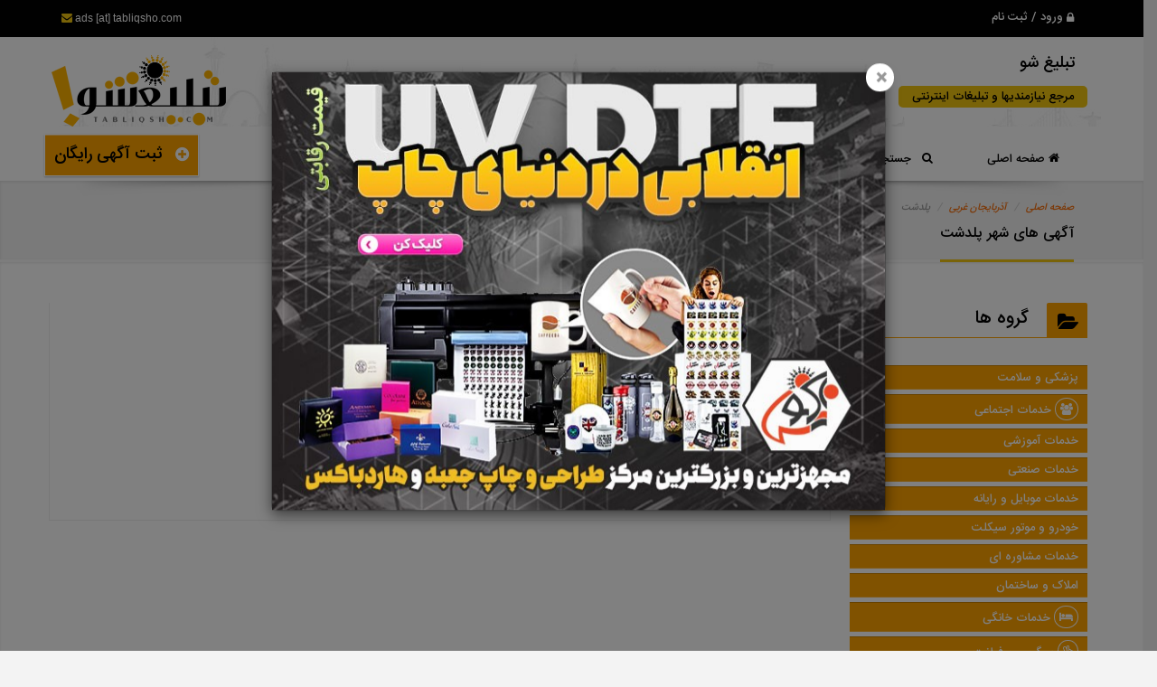

--- FILE ---
content_type: text/html; charset=UTF-8
request_url: https://tabliqsho.com/location/city/93/%D9%BE%D9%84%D8%AF%D8%B4%D8%AA
body_size: 10562
content:
<!DOCTYPE html>
<html lang="fa">
<head>
    <meta charset="utf-8">
<meta name="viewport" content="width=device-width, initial-scale=1.0">

<title> آگهی های شهر پلدشت |تبلیغ شو</title>
<meta name="keywords" content="پلدشت, آذربایجان غربی">
<meta name="description" content="بزرگترین و بروزترین مجموعه تبلیغاتی و نیازمندیهای کشور. مجموعه سایتهای تبلیغاتی آریانوس با بیش از 20 سایت اینترنتی و 20 گروه و کانال تبلیغاتی...">
<meta name="author" content="https://www.ariyahost.com">
<meta name="application-name" content="koClassified" data-details="VERSION-8-FULL"/>
<meta name="fontiran.com:license" content="F6ZZL">

    <base href="https://tabliqsho.com/">
    <link rel="canonical" href="https://tabliqsho.com/location/city/93/پلدشت">

<!--<link href="assets/fonts/font-awesome/css/font-awesome.min.css" rel="stylesheet">-->
<!--<link href="assets/css/bootstrap.css" rel="stylesheet">-->
<link rel="stylesheet" href="public/css/boot-font.min.css">
<link rel="icon" type="image/png" href="images/favicons/favicon-16x16.png" sizes="16x16">
<link rel="icon" type="image/png" href="images/favicons/favicon-32x32.png" sizes="32x32">
<link rel="icon" type="image/png" href="images/favicons/favicon-96x96.png" sizes="96x96">
<link rel="apple-touch-icon" href="images/favicons/older-iPhone.png">
<link rel="apple-touch-icon" sizes="180x180" href="images/favicons/iPhone-6-Plus.png">
<link rel="apple-touch-icon" sizes="152x152" href="images/favicons/iPad-Retina.png">
<link rel="apple-touch-icon" sizes="167x167" href="images/favicons/iPad-Pro.png">

    <link rel="stylesheet" href="public/css/style.min.css" >




<!-- HTML5 shim and Respond.js IE8 support of HTML5 elements and media queries -->
<!--[if lt IE 9]>
<script src="https://cdnjs.cloudflare.com/ajax/libs/html5shiv/3.7.2/html5shiv.min.js"></script>
<script src="https://cdnjs.cloudflare.com/ajax/libs/respond.js/1.4.2/respond.min.js"></script>
<![endif]-->

<link rel='stylesheet' href='css/dynamic_styles/colors.php?scheme=YELLOW'> 
</head>
<body>

<div id="top-page-loading" aria-busy="false" aria-label="در حال فراخوانی ... لطفا منتظر بمانید" role="progressbar"></div>
<div id="loading-more-items" class="with-sticky"><i class="fa fa-spinner fa-spin"></i> در حال فراخوانی آگهی های بیشتر ... </div>

<!--============================================================
                            TOP BAR
=============================================================-->
        <div class="topbar clearfix">
            <div class="container">
                <div class="row">
                    <div class="col-sm-6 col-xs-12" id="top-menu-account">
                        <div class="marketing">
                            <ul class="topmenu">
                                <li class='top-menu-link'><a href='https://tabliqsho.com/auth' title='ورود / ثبت نام'> <i class='fa fa-lock top2'></i> ورود / ثبت نام</a></li>                                                             </ul><!-- topmenu -->
                        </div><!-- end marketing -->
                    </div>

                    <div class="col-lg-6 col-md-6 col-sm-6 hidden-xs" id="top-menu-site-info">
                        <div class="callus">
                            <p>
                                <span class='foreign'><i class='fa fa-envelope'></i> ads [at] tabliqsho.com  </span>                                                            </p>
                        </div>
                    </div>
                </div>
            </div>
        </div>

        
<!--============================================================
                      MAIN MENU
=============================================================-->
        <header class="header1 alt-header">
            <div class="container">
                <div class="row alt-header-1 " style="background:url(images/header-background.jpg?396)">
                    <div class="col-sm-8 col-xs-6" id="alt-header-1-slogan-part">
                        <div class='alt-header-1-taglines' style='margin-top:0px'>
                            <div class='site-title'><h1 style='font-size:18px'>تبلیغ شو</h1></div>
                            <div class='site-subtitle hidden-xs'><h2 style='font-size:13px'>مرجع نیازمندیها و تبلیغات اینترنتی</h2></div>
                        </div>
                    </div>
                    <div class="col-sm-4 col-xs-6" id="alt-header-1-logo-part">
                        <div class='alt-header-1-logo'>
                            <img src="images/logo.png" alt="تبلیغ شو" >
                        </div>
                    </div>
                </div>
                <nav class="navbar navbar-default fhmm alt-header-1-menu" role="navigation">
                    <div class="menudrop container">
                        <div class="navbar-header">
                            <button type="button" data-toggle="collapse" data-target="#defaultmenu" class="navbar-toggle"><span class="icon-bar"></span><span class="icon-bar"></span><span class="icon-bar"></span></button>
                        </div>

                        <div id="defaultmenu" class="navbar-collapse collapse">
                            <ul class="nav navbar-nav">
                                <li class='main-menu-item' id='menu-item-1'><a href='https://tabliqsho.com/' target='_self'><i class='fa fa-home'></i> صفحه اصلی</a></li><li class="dropdown fhmm-fw"><a href="#" data-toggle="dropdown" class="dropdown-toggle"><i class='fa fa-search'></i> &nbsp جستجوی سریع <b class="caret"></b></a>
<ul class="dropdown-menu half">
    <li class="fhmm-content withoutdesc">
        <div class="row">
            <form name="menu-search-form" id="advanced_search_module" class="clearfix" action="https://tabliqsho.com/search" method="GET">
                <div class="col-xs-12">
                    <label for="frm_keyword">جستجو کنید</label>
                    <input type="text" name="key" id="frm_keyword" class="form-control rtl">
                </div>
                <div class="col-xs-12">
                    <label for="frm_states_2">استان</label>
                    <select name="state" id="frm_states_2" class="form-control">
                        <option value="0">همه موارد</option>
                        <option value='3'>آذربایجان شرقی</option><option value='4'>آذربایجان غربی</option><option value='5'>اردبیل</option><option value='6'>اصفهان</option><option value='7'>البرز</option><option value='8'>ایلام</option><option value='9'>بوشهر</option><option value='10'>تهران</option><option value='11'>چهار محال و بختیاری</option><option value='12'>خراسان جنوبی</option><option value='13'>خراسان رضوی</option><option value='14'>خراسان شمالی</option><option value='15'>خوزستان</option><option value='16'>زنجان</option><option value='17'>سمنان</option><option value='18'>سیستان و بلوچستان</option><option value='19'>فارس </option><option value='20'>قزوین</option><option value='21'>قم</option><option value='22'>کردستان</option><option value='23'>کرمان</option><option value='24'>کرمانشاه</option><option value='25'>کهکیلویه و بویراحمد</option><option value='26'>گلستان</option><option value='27'>گیلان</option><option value='28'>لرستان</option><option value='29'>مازندران</option><option value='30'>مرکزی</option><option value='31'>هرمزگان</option><option value='32'>همدان</option><option value='33'>یزد</option><option value='34'>ارمنستان</option>                    </select>
                </div>

                <div class="col-xs-12">
                    <label for="frm_cities_2">شهر</label>
                    <select name="city" id="frm_cities_2" class="form-control" data-size="10">
                        <option value="0" selected="selected" >همه موارد</option>
                    </select>
                </div>

                <div class="col-xs-12">
                    <label for="frm_categories">گروه</label>
                    <select name="subcategory" id="frm_categories" class="form-control mini-search-form">
                        <option value="0">همه گروه ها</option>
                        <optgroup label='پزشکی و سلامت'><option value='' class='optionChild' >پزشکی و سلامت -- شنوایی سنجی</option><option value='' class='optionChild' >پزشکی و سلامت -- تغذیه و رژیم</option><option value='' class='optionChild' >پزشکی و سلامت -- مراکز درمانی </option><option value='' class='optionChild' >پزشکی و سلامت -- پزشک متخصص</option><option value='' class='optionChild' >پزشکی و سلامت -- تجهیزات پزشکی </option><option value='' class='optionChild' >پزشکی و سلامت -- تجهیزات آزمایشگاهی </option><optgroup label='خدمات اجتماعی'><option value='' class='optionChild' >خدمات اجتماعی -- تشریفات و مراسم</option><option value='' class='optionChild' >خدمات اجتماعی -- مالی و حسابداری</option><option value='' class='optionChild' >خدمات اجتماعی -- حمل و نقل</option><option value='' class='optionChild' >خدمات اجتماعی -- آرایشگاه و سالن زیبایی</option><option value='' class='optionChild' >خدمات اجتماعی -- امور بیمه </option><optgroup label='خدمات آموزشی '><option value='' class='optionChild' >خدمات آموزشی  -- تدریس خصوصی </option><option value='' class='optionChild' >خدمات آموزشی  -- آموزشگاه کنکوری </option><option value='' class='optionChild' >خدمات آموزشی  -- آموزشگاه موسیقی </option><option value='' class='optionChild' >خدمات آموزشی  -- مهد کودک و پیش دبستانی</option><optgroup label='خدمات صنعتی'><option value='' class='optionChild' >خدمات صنعتی -- تجهیزات و ماشین آلات</option><optgroup label='خدمات موبایل و رایانه '><option value='' class='optionChild' >خدمات موبایل و رایانه  -- فروش هاست و دامنه </option><option value='' class='optionChild' >خدمات موبایل و رایانه  -- پهنای باند اینترنت</option><option value='' class='optionChild' >خدمات موبایل و رایانه  -- تعمیرات نرم افزار و سخت افزار </option><option value='' class='optionChild' >خدمات موبایل و رایانه  -- مودم و تجهیزات شبکه</option><option value='' class='optionChild' >خدمات موبایل و رایانه  -- طراحی وبسایت </option><option value='' class='optionChild' >خدمات موبایل و رایانه  -- سئو و پشتیبانی </option><optgroup label='خودرو و موتور سیکلت'><option value='' class='optionChild' >خودرو و موتور سیکلت -- قطعات یدکی و لوازم جانبی</option><option value='' class='optionChild' >خودرو و موتور سیکلت -- لوازم جانبی موتورسیکلت </option><optgroup label='خدمات مشاوره ای '><option value='' class='optionChild' >خدمات مشاوره ای  -- مشاوره تحصیلی</option><option value='' class='optionChild' >خدمات مشاوره ای  -- مشاوره حقوقی </option><option value='' class='optionChild' >خدمات مشاوره ای  -- مشاوره روانشناسی </option><option value='' class='optionChild' >خدمات مشاوره ای  -- مشاوره شغلی </option><optgroup label='املاک و ساختمان '><option value='' class='optionChild' >املاک و ساختمان  -- آژانس املاک</option><option value='' class='optionChild' >املاک و ساختمان  -- مشارکت در ساخت</option><option value='' class='optionChild' >املاک و ساختمان  -- پیش فروش</option><option value='' class='optionChild' >املاک و ساختمان  -- خرید و فروش زمین و کلنگی</option><option value='' class='optionChild' >املاک و ساختمان  -- فروش خانه و ویلا</option><option value='' class='optionChild' >املاک و ساختمان  -- رهن و اجاره ملک تجاری</option><option value='' class='optionChild' >املاک و ساختمان  -- خرید و فروش ملک تجاری </option><option value='' class='optionChild' >املاک و ساختمان  -- خرید و فروش ملک اداری </option><option value='' class='optionChild' >املاک و ساختمان  -- خرید و فروش ملک مسکونی  </option><option value='' class='optionChild' >املاک و ساختمان  -- رهن و اجاره ملک مسکونی</option><option value='' class='optionChild' >املاک و ساختمان  -- رهن و اجاره ملک اداری</option><option value='' class='optionChild' >املاک و ساختمان  -- معماری و دکوراسیون</option><optgroup label='خدمات خانگی'><option value='' class='optionChild' >خدمات خانگی -- وسایل و تزئینات خانه</option><option value='' class='optionChild' >خدمات خانگی -- تزئینی و آثار هنری</option><option value='' class='optionChild' >خدمات خانگی -- لوازم روشنایی</option><option value='' class='optionChild' >خدمات خانگی -- وسایل آشپزخانه</option><option value='' class='optionChild' >خدمات خانگی -- نظافت</option><option value='' class='optionChild' >خدمات خانگی -- تعمیرات لوازم برقی </option><optgroup label='سرگرمی و فراغت'><option value='' class='optionChild' >سرگرمی و فراغت -- ورزش و تناسب اندام</option><option value='' class='optionChild' >سرگرمی و فراغت -- تجهیزات ورزشی </option><optgroup label='استخدام و کاریابی'><option value='' class='optionChild' >استخدام و کاریابی -- اداری و مدیریت</option><option value='' class='optionChild' >استخدام و کاریابی -- رایانه و فناوری اطلاعات</option><option value='' class='optionChild' >استخدام و کاریابی -- مالی و حسابداری و حقوقی</option><option value='' class='optionChild' >استخدام و کاریابی -- بازایابی و فروش</option><option value='' class='optionChild' >استخدام و کاریابی -- صنعتی و فنی و مهندسی</option><option value='' class='optionChild' >استخدام و کاریابی -- آموزشی</option><option value='' class='optionChild' >استخدام و کاریابی -- حمل و نقل</option><option value='' class='optionChild' >استخدام و کاریابی -- درمانی و زیبایی</option><option value='' class='optionChild' >استخدام و کاریابی -- هنری و رسانه</option><option value='' class='optionChild' >استخدام و کاریابی -- خدمات فروش</option><option value='' class='optionChild' >استخدام و کاریابی -- سرایداری و نظافت</option>                    </select>
                </div>

                <div class="clearfix"></div>

                <div class="col-xs-12">
                    <button type="submit" class="btn btn-primary btn-block"> <i class="fa fa-search"></i> جستجو </button>
                </div>
            </form>
        </div>
    </li>
</ul>
</li><li class='main-menu-item' id='menu-item-4'><a href='https://tabliqsho.com/pricing' target='_self'><i class='fa fa-star-half-empty'></i> تعرفه آگهی ها</a></li><li class='main-menu-item' id='menu-item-5'><a href='https://tabliqsho.com/blog' target='_self'><i class='fa fa-bullhorn'></i> خبرهای سایت</a></li><li class='main-menu-item' id='menu-item-6'><a href='https://tabliqsho.com/page/contact-us' target='_self'><i class='fa fa-envelope-o'></i> تماس با ما</a></li>                            </ul>
                        </div>

                                                    <div class='add-item-big hidden-xs hidden-sm'>
                                <a href='https://tabliqsho.com/new' class='btn btn-primary btn-large ripplelink'>
                                    <i class='fa fa-plus-circle top2'></i> &nbsp; ثبت آگهی رایگان                                </a>
                            </div>
                                             </div>

                    <div id="nav-loading" aria-busy="false" aria-label="در حال فراخوانی ... لطفا منتظر بمانید" role="progressbar"></div>

                </nav>

            </div>

        </header><!-- end header -->

        <img src="images/ajax-loader2.gif" id="state-loading" width="300" style="display:none" >

        <div id="scroll-loading" width="300" style="display:none;" >
           در حال فراخوانی آگهی های بیشتر ... <br>
            <img src="images/ajax-loader2.gif">
        </div>


<!--=========== Theme Stylize ===============-->


<section class="post-wrapper-top dm-shadow clearfix ">
    <div class="container">
        <div class="post-wrapper-top-shadow">
            <span class="s1"></span>
        </div>
        <div class="col-lg-12">
            <ul class="breadcrumb">
                <li><a href="https://tabliqsho.com/"> صفحه اصلی </a></li>
                <li><a href="https://tabliqsho.com/location/state/4/آذربایجان-غربی">آذربایجان غربی</a></li>
                <li>پلدشت</li>            </ul>
            <h2> آگهی های شهر پلدشت </h2>
        </div>
    </div>
</section><!-- end post-wrapper-top -->


<section class="generalwrapper dm-shadow clearfix">
    <div class="container">
        <div class="row">
            <div id="banners-anchor"></div>
            <div class="col-lg-9 col-md-8 col-xs-12 clearfix nopadding main-content-part" id="main-content-div">
    <div class="tabbable clearfix" >
        <div id="pagination-items-wrapper" class="tab-content tabbed_widget clearfix">
            <div class="tab-pane active" id="tab">
                <p class='search-not-found'>نتیجه ای یافت نشد</p>            </div>
        </div>

        <div class="pagination_wrapper clearfix">
    <ul class="pagination-list pretty-pagination">
        <li class='disabled'><a> صفحه قبل </a></li>
    </ul>
</div>
            </div>
</div>
<div class="col-lg-3 col-md-4 col-sm-12 col-xs-12 clearfix sidebar-part">
    <div class='widget clearfix' >
        <div class="modern-widget-title">
    <h3><i class="fa fa-folder-open"></i>گروه ها</h3>
</div>
<div class="clearfix"></div>
<div class="mini-next-line"></div>
<div class="panel-group" id="accordion">
        <div class="panel panel-categories">

        <div class="panel-heading" data-toggle="collapse" data-parent="#accordion" href="#accordion-1" style="cursor:pointer">
            <h4 class="panel-title">
                <a class="accordion-toggle">
                                        پزشکی و سلامت                </a>
            </h4>
        </div>

        <div id="accordion-1" class="panel-collapse collapse cat-accord-13">
            <div class="panel-body">
                <ul class='list taller-list text-item-list'>
                    <li class='no-list-style'>
                        <a href='https://tabliqsho.com/category/13/medical'>  -- مشاهده تمام آگهی های این گروه --  </a>
                    </li>
                                            <li class='subcat-accord-204'>
                            <a href='https://tabliqsho.com/subcategory/medical/شنوایی-سنجی'>
                                شنوایی سنجی                            </a>
                        </li>
                        <ul class='subsidiaries'>
                                                    </ul>
                                            <li class='subcat-accord-205'>
                            <a href='https://tabliqsho.com/subcategory/medical/تغذیه-و-رژیم'>
                                تغذیه و رژیم                            </a>
                        </li>
                        <ul class='subsidiaries'>
                                                    </ul>
                                            <li class='subcat-accord-206'>
                            <a href='https://tabliqsho.com/subcategory/medical/health-centers'>
                                مراکز درمانی                             </a>
                        </li>
                        <ul class='subsidiaries'>
                                                    </ul>
                                            <li class='subcat-accord-210'>
                            <a href='https://tabliqsho.com/subcategory/medical/specialist'>
                                پزشک متخصص                            </a>
                        </li>
                        <ul class='subsidiaries'>
                                                    </ul>
                                            <li class='subcat-accord-218'>
                            <a href='https://tabliqsho.com/subcategory/medical/medical-equipment'>
                                تجهیزات پزشکی                             </a>
                        </li>
                        <ul class='subsidiaries'>
                                                    </ul>
                                            <li class='subcat-accord-219'>
                            <a href='https://tabliqsho.com/subcategory/medical/laboratory-equipment'>
                                تجهیزات آزمایشگاهی                             </a>
                        </li>
                        <ul class='subsidiaries'>
                                                    </ul>
                                    </ul>
            </div>
        </div>
    </div>
        <div class="panel panel-categories">

        <div class="panel-heading" data-toggle="collapse" data-parent="#accordion" href="#accordion-2" style="cursor:pointer">
            <h4 class="panel-title">
                <a class="accordion-toggle">
                    <i style='' class='fa fa-group category-sidebar-image'></i>                    خدمات اجتماعی                </a>
            </h4>
        </div>

        <div id="accordion-2" class="panel-collapse collapse cat-accord-9">
            <div class="panel-body">
                <ul class='list taller-list text-item-list'>
                    <li class='no-list-style'>
                        <a href='https://tabliqsho.com/category/9/اجتماعی'>  -- مشاهده تمام آگهی های این گروه --  </a>
                    </li>
                                            <li class='subcat-accord-77'>
                            <a href='https://tabliqsho.com/subcategory/اجتماعی/ceremonies-and-ceremonies'>
                                تشریفات و مراسم                            </a>
                        </li>
                        <ul class='subsidiaries'>
                                                    </ul>
                                            <li class='subcat-accord-83'>
                            <a href='https://tabliqsho.com/subcategory/اجتماعی/financial-and-accounting'>
                                مالی و حسابداری                            </a>
                        </li>
                        <ul class='subsidiaries'>
                                                    </ul>
                                            <li class='subcat-accord-84'>
                            <a href='https://tabliqsho.com/subcategory/اجتماعی/transportation'>
                                حمل و نقل                            </a>
                        </li>
                        <ul class='subsidiaries'>
                                                    </ul>
                                            <li class='subcat-accord-197'>
                            <a href='https://tabliqsho.com/subcategory/اجتماعی/hairdresser-beauty-salon'>
                                آرایشگاه و سالن زیبایی                            </a>
                        </li>
                        <ul class='subsidiaries'>
                                                    </ul>
                                            <li class='subcat-accord-213'>
                            <a href='https://tabliqsho.com/subcategory/اجتماعی/insurance-affairs'>
                                امور بیمه                             </a>
                        </li>
                        <ul class='subsidiaries'>
                                                    </ul>
                                    </ul>
            </div>
        </div>
    </div>
        <div class="panel panel-categories">

        <div class="panel-heading" data-toggle="collapse" data-parent="#accordion" href="#accordion-3" style="cursor:pointer">
            <h4 class="panel-title">
                <a class="accordion-toggle">
                                        خدمات آموزشی                 </a>
            </h4>
        </div>

        <div id="accordion-3" class="panel-collapse collapse cat-accord-14">
            <div class="panel-body">
                <ul class='list taller-list text-item-list'>
                    <li class='no-list-style'>
                        <a href='https://tabliqsho.com/category/14/educational-services'>  -- مشاهده تمام آگهی های این گروه --  </a>
                    </li>
                                            <li class='subcat-accord-214'>
                            <a href='https://tabliqsho.com/subcategory/educational-services/tutoring'>
                                تدریس خصوصی                             </a>
                        </li>
                        <ul class='subsidiaries'>
                                                    </ul>
                                            <li class='subcat-accord-215'>
                            <a href='https://tabliqsho.com/subcategory/educational-services/minecraft-school'>
                                آموزشگاه کنکوری                             </a>
                        </li>
                        <ul class='subsidiaries'>
                                                    </ul>
                                            <li class='subcat-accord-216'>
                            <a href='https://tabliqsho.com/subcategory/educational-services/music-academy'>
                                آموزشگاه موسیقی                             </a>
                        </li>
                        <ul class='subsidiaries'>
                                                    </ul>
                                            <li class='subcat-accord-217'>
                            <a href='https://tabliqsho.com/subcategory/educational-services/kindergarten-and-preschool'>
                                مهد کودک و پیش دبستانی                            </a>
                        </li>
                        <ul class='subsidiaries'>
                                                    </ul>
                                    </ul>
            </div>
        </div>
    </div>
        <div class="panel panel-categories">

        <div class="panel-heading" data-toggle="collapse" data-parent="#accordion" href="#accordion-4" style="cursor:pointer">
            <h4 class="panel-title">
                <a class="accordion-toggle">
                                        خدمات صنعتی                </a>
            </h4>
        </div>

        <div id="accordion-4" class="panel-collapse collapse cat-accord-11">
            <div class="panel-body">
                <ul class='list taller-list text-item-list'>
                    <li class='no-list-style'>
                        <a href='https://tabliqsho.com/category/11/صنعتی'>  -- مشاهده تمام آگهی های این گروه --  </a>
                    </li>
                                            <li class='subcat-accord-195'>
                            <a href='https://tabliqsho.com/subcategory/صنعتی/equipment-and-machinery'>
                                تجهیزات و ماشین آلات                            </a>
                        </li>
                        <ul class='subsidiaries'>
                                                    </ul>
                                    </ul>
            </div>
        </div>
    </div>
        <div class="panel panel-categories">

        <div class="panel-heading" data-toggle="collapse" data-parent="#accordion" href="#accordion-5" style="cursor:pointer">
            <h4 class="panel-title">
                <a class="accordion-toggle">
                                        خدمات موبایل و رایانه                 </a>
            </h4>
        </div>

        <div id="accordion-5" class="panel-collapse collapse cat-accord-15">
            <div class="panel-body">
                <ul class='list taller-list text-item-list'>
                    <li class='no-list-style'>
                        <a href='https://tabliqsho.com/category/15/mobile-and-computer-services'>  -- مشاهده تمام آگهی های این گروه --  </a>
                    </li>
                                            <li class='subcat-accord-79'>
                            <a href='https://tabliqsho.com/subcategory/mobile-and-computer-services/hosting-and-domain-sales'>
                                فروش هاست و دامنه                             </a>
                        </li>
                        <ul class='subsidiaries'>
                                                    </ul>
                                            <li class='subcat-accord-80'>
                            <a href='https://tabliqsho.com/subcategory/mobile-and-computer-services/broadband-internet'>
                                پهنای باند اینترنت                            </a>
                        </li>
                        <ul class='subsidiaries'>
                                                    </ul>
                                            <li class='subcat-accord-82'>
                            <a href='https://tabliqsho.com/subcategory/mobile-and-computer-services/software-and-hardware-repairs'>
                                تعمیرات نرم افزار و سخت افزار                             </a>
                        </li>
                        <ul class='subsidiaries'>
                                                    </ul>
                                            <li class='subcat-accord-116'>
                            <a href='https://tabliqsho.com/subcategory/mobile-and-computer-services/modem-and-network-equipment'>
                                مودم و تجهیزات شبکه                            </a>
                        </li>
                        <ul class='subsidiaries'>
                                                    </ul>
                                            <li class='subcat-accord-211'>
                            <a href='https://tabliqsho.com/subcategory/mobile-and-computer-services/web-design'>
                                طراحی وبسایت                             </a>
                        </li>
                        <ul class='subsidiaries'>
                                                    </ul>
                                            <li class='subcat-accord-212'>
                            <a href='https://tabliqsho.com/subcategory/mobile-and-computer-services/seo-and-support'>
                                سئو و پشتیبانی                             </a>
                        </li>
                        <ul class='subsidiaries'>
                                                    </ul>
                                    </ul>
            </div>
        </div>
    </div>
        <div class="panel panel-categories">

        <div class="panel-heading" data-toggle="collapse" data-parent="#accordion" href="#accordion-6" style="cursor:pointer">
            <h4 class="panel-title">
                <a class="accordion-toggle">
                                        خودرو و موتور سیکلت                </a>
            </h4>
        </div>

        <div id="accordion-6" class="panel-collapse collapse cat-accord-18">
            <div class="panel-body">
                <ul class='list taller-list text-item-list'>
                    <li class='no-list-style'>
                        <a href='https://tabliqsho.com/category/18/automobiles-motorcycles'>  -- مشاهده تمام آگهی های این گروه --  </a>
                    </li>
                                            <li class='subcat-accord-30'>
                            <a href='https://tabliqsho.com/subcategory/automobiles-motorcycles/spare-parts-and-accessories'>
                                قطعات یدکی و لوازم جانبی                            </a>
                        </li>
                        <ul class='subsidiaries'>
                                                    </ul>
                                            <li class='subcat-accord-32'>
                            <a href='https://tabliqsho.com/subcategory/automobiles-motorcycles/motorcycle-accessories'>
                                لوازم جانبی موتورسیکلت                             </a>
                        </li>
                        <ul class='subsidiaries'>
                                                    </ul>
                                    </ul>
            </div>
        </div>
    </div>
        <div class="panel panel-categories">

        <div class="panel-heading" data-toggle="collapse" data-parent="#accordion" href="#accordion-7" style="cursor:pointer">
            <h4 class="panel-title">
                <a class="accordion-toggle">
                                        خدمات مشاوره ای                 </a>
            </h4>
        </div>

        <div id="accordion-7" class="panel-collapse collapse cat-accord-16">
            <div class="panel-body">
                <ul class='list taller-list text-item-list'>
                    <li class='no-list-style'>
                        <a href='https://tabliqsho.com/category/16/consulting-services'>  -- مشاهده تمام آگهی های این گروه --  </a>
                    </li>
                                            <li class='subcat-accord-96'>
                            <a href='https://tabliqsho.com/subcategory/consulting-services/academic-advice'>
                                مشاوره تحصیلی                            </a>
                        </li>
                        <ul class='subsidiaries'>
                                                    </ul>
                                            <li class='subcat-accord-207'>
                            <a href='https://tabliqsho.com/subcategory/consulting-services/legal-consultancy'>
                                مشاوره حقوقی                             </a>
                        </li>
                        <ul class='subsidiaries'>
                                                    </ul>
                                            <li class='subcat-accord-208'>
                            <a href='https://tabliqsho.com/subcategory/consulting-services/psychological-counseling'>
                                مشاوره روانشناسی                             </a>
                        </li>
                        <ul class='subsidiaries'>
                                                    </ul>
                                            <li class='subcat-accord-209'>
                            <a href='https://tabliqsho.com/subcategory/consulting-services/career-counseling'>
                                مشاوره شغلی                             </a>
                        </li>
                        <ul class='subsidiaries'>
                                                    </ul>
                                    </ul>
            </div>
        </div>
    </div>
        <div class="panel panel-categories">

        <div class="panel-heading" data-toggle="collapse" data-parent="#accordion" href="#accordion-8" style="cursor:pointer">
            <h4 class="panel-title">
                <a class="accordion-toggle">
                                        املاک و ساختمان                 </a>
            </h4>
        </div>

        <div id="accordion-8" class="panel-collapse collapse cat-accord-19">
            <div class="panel-body">
                <ul class='list taller-list text-item-list'>
                    <li class='no-list-style'>
                        <a href='https://tabliqsho.com/category/19/property-and-buildings'>  -- مشاهده تمام آگهی های این گروه --  </a>
                    </li>
                                            <li class='subcat-accord-2'>
                            <a href='https://tabliqsho.com/subcategory/property-and-buildings/real-estate-agency'>
                                آژانس املاک                            </a>
                        </li>
                        <ul class='subsidiaries'>
                                                    </ul>
                                            <li class='subcat-accord-3'>
                            <a href='https://tabliqsho.com/subcategory/property-and-buildings/participation-in-construction'>
                                مشارکت در ساخت                            </a>
                        </li>
                        <ul class='subsidiaries'>
                                                    </ul>
                                            <li class='subcat-accord-5'>
                            <a href='https://tabliqsho.com/subcategory/property-and-buildings/presell'>
                                پیش فروش                            </a>
                        </li>
                        <ul class='subsidiaries'>
                                                    </ul>
                                            <li class='subcat-accord-10'>
                            <a href='https://tabliqsho.com/subcategory/property-and-buildings/buying-and-selling-land'>
                                خرید و فروش زمین و کلنگی                            </a>
                        </li>
                        <ul class='subsidiaries'>
                                                    </ul>
                                            <li class='subcat-accord-14'>
                            <a href='https://tabliqsho.com/subcategory/property-and-buildings/homes-and-villas-for-sale'>
                                فروش خانه و ویلا                            </a>
                        </li>
                        <ul class='subsidiaries'>
                                                    </ul>
                                            <li class='subcat-accord-19'>
                            <a href='https://tabliqsho.com/subcategory/property-and-buildings/mortgages-and-commercial-property-rentals'>
                                رهن و اجاره ملک تجاری                            </a>
                        </li>
                        <ul class='subsidiaries'>
                                                    </ul>
                                            <li class='subcat-accord-20'>
                            <a href='https://tabliqsho.com/subcategory/property-and-buildings/buying-and-selling-commercial-property'>
                                خرید و فروش ملک تجاری                             </a>
                        </li>
                        <ul class='subsidiaries'>
                                                    </ul>
                                            <li class='subcat-accord-21'>
                            <a href='https://tabliqsho.com/subcategory/property-and-buildings/buying-and-selling-office-property'>
                                خرید و فروش ملک اداری                             </a>
                        </li>
                        <ul class='subsidiaries'>
                                                    </ul>
                                            <li class='subcat-accord-22'>
                            <a href='https://tabliqsho.com/subcategory/property-and-buildings/buying-and-selling-residential-property'>
                                خرید و فروش ملک مسکونی                              </a>
                        </li>
                        <ul class='subsidiaries'>
                                                    </ul>
                                            <li class='subcat-accord-23'>
                            <a href='https://tabliqsho.com/subcategory/property-and-buildings/mortgages-and-residential-property-rental'>
                                رهن و اجاره ملک مسکونی                            </a>
                        </li>
                        <ul class='subsidiaries'>
                                                    </ul>
                                            <li class='subcat-accord-25'>
                            <a href='https://tabliqsho.com/subcategory/property-and-buildings/mortgage-and-lease-office-property'>
                                رهن و اجاره ملک اداری                            </a>
                        </li>
                        <ul class='subsidiaries'>
                                                    </ul>
                                            <li class='subcat-accord-35'>
                            <a href='https://tabliqsho.com/subcategory/property-and-buildings/architecture-decoration'>
                                معماری و دکوراسیون                            </a>
                        </li>
                        <ul class='subsidiaries'>
                                                    </ul>
                                    </ul>
            </div>
        </div>
    </div>
        <div class="panel panel-categories">

        <div class="panel-heading" data-toggle="collapse" data-parent="#accordion" href="#accordion-9" style="cursor:pointer">
            <h4 class="panel-title">
                <a class="accordion-toggle">
                    <i style='' class='fa fa-hotel category-sidebar-image'></i>                    خدمات خانگی                </a>
            </h4>
        </div>

        <div id="accordion-9" class="panel-collapse collapse cat-accord-4">
            <div class="panel-body">
                <ul class='list taller-list text-item-list'>
                    <li class='no-list-style'>
                        <a href='https://tabliqsho.com/category/4/home-services'>  -- مشاهده تمام آگهی های این گروه --  </a>
                    </li>
                                            <li class='subcat-accord-54'>
                            <a href='https://tabliqsho.com/subcategory/home-services/وسایل-و-تزیینات-خانه'>
                                وسایل و تزئینات خانه                            </a>
                        </li>
                        <ul class='subsidiaries'>
                                                    </ul>
                                            <li class='subcat-accord-55'>
                            <a href='https://tabliqsho.com/subcategory/home-services/تزیینی-و-آثار-هنری'>
                                تزئینی و آثار هنری                            </a>
                        </li>
                        <ul class='subsidiaries'>
                                                    </ul>
                                            <li class='subcat-accord-56'>
                            <a href='https://tabliqsho.com/subcategory/home-services/لوازم-روشنایی'>
                                لوازم روشنایی                            </a>
                        </li>
                        <ul class='subsidiaries'>
                                                    </ul>
                                            <li class='subcat-accord-65'>
                            <a href='https://tabliqsho.com/subcategory/home-services/وسایل-آشپزخانه'>
                                وسایل آشپزخانه                            </a>
                        </li>
                        <ul class='subsidiaries'>
                                                    </ul>
                                            <li class='subcat-accord-88'>
                            <a href='https://tabliqsho.com/subcategory/home-services/cleaning'>
                                نظافت                            </a>
                        </li>
                        <ul class='subsidiaries'>
                                                    </ul>
                                            <li class='subcat-accord-220'>
                            <a href='https://tabliqsho.com/subcategory/home-services/electrical-appliance-repair'>
                                تعمیرات لوازم برقی                             </a>
                        </li>
                        <ul class='subsidiaries'>
                                                    </ul>
                                    </ul>
            </div>
        </div>
    </div>
        <div class="panel panel-categories">

        <div class="panel-heading" data-toggle="collapse" data-parent="#accordion" href="#accordion-10" style="cursor:pointer">
            <h4 class="panel-title">
                <a class="accordion-toggle">
                    <i style='' class='fa fa-hand-peace-o category-sidebar-image'></i>                    سرگرمی و فراغت                </a>
            </h4>
        </div>

        <div id="accordion-10" class="panel-collapse collapse cat-accord-8">
            <div class="panel-body">
                <ul class='list taller-list text-item-list'>
                    <li class='no-list-style'>
                        <a href='https://tabliqsho.com/category/8/سرگرمی-و-فراغت'>  -- مشاهده تمام آگهی های این گروه --  </a>
                    </li>
                                            <li class='subcat-accord-173'>
                            <a href='https://tabliqsho.com/subcategory/سرگرمی-و-فراغت/ورزش-و-تناسب-اندام'>
                                ورزش و تناسب اندام                            </a>
                        </li>
                        <ul class='subsidiaries'>
                                                    </ul>
                                            <li class='subcat-accord-177'>
                            <a href='https://tabliqsho.com/subcategory/سرگرمی-و-فراغت/sports-equipment'>
                                تجهیزات ورزشی                             </a>
                        </li>
                        <ul class='subsidiaries'>
                                                    </ul>
                                    </ul>
            </div>
        </div>
    </div>
        <div class="panel panel-categories">

        <div class="panel-heading" data-toggle="collapse" data-parent="#accordion" href="#accordion-11" style="cursor:pointer">
            <h4 class="panel-title">
                <a class="accordion-toggle">
                    <i style='' class='fa fa-globe category-sidebar-image'></i>                    استخدام و کاریابی                </a>
            </h4>
        </div>

        <div id="accordion-11" class="panel-collapse collapse cat-accord-3">
            <div class="panel-body">
                <ul class='list taller-list text-item-list'>
                    <li class='no-list-style'>
                        <a href='https://tabliqsho.com/category/3/employment-and-employment'>  -- مشاهده تمام آگهی های این گروه --  </a>
                    </li>
                                            <li class='subcat-accord-34'>
                            <a href='https://tabliqsho.com/subcategory/employment-and-employment/اداری-و-مدیریت'>
                                اداری و مدیریت                            </a>
                        </li>
                        <ul class='subsidiaries'>
                                                    </ul>
                                            <li class='subcat-accord-36'>
                            <a href='https://tabliqsho.com/subcategory/employment-and-employment/رایانه-و-فناوری-اطلاعات'>
                                رایانه و فناوری اطلاعات                            </a>
                        </li>
                        <ul class='subsidiaries'>
                                                    </ul>
                                            <li class='subcat-accord-37'>
                            <a href='https://tabliqsho.com/subcategory/employment-and-employment/مالی-و-حسابداری-و-حقوقی'>
                                مالی و حسابداری و حقوقی                            </a>
                        </li>
                        <ul class='subsidiaries'>
                                                    </ul>
                                            <li class='subcat-accord-38'>
                            <a href='https://tabliqsho.com/subcategory/employment-and-employment/بازایابی-و-فروش'>
                                بازایابی و فروش                            </a>
                        </li>
                        <ul class='subsidiaries'>
                                                    </ul>
                                            <li class='subcat-accord-39'>
                            <a href='https://tabliqsho.com/subcategory/employment-and-employment/صنعتی-و-فنی-و-مهندسی'>
                                صنعتی و فنی و مهندسی                            </a>
                        </li>
                        <ul class='subsidiaries'>
                                                    </ul>
                                            <li class='subcat-accord-40'>
                            <a href='https://tabliqsho.com/subcategory/employment-and-employment/آموزشی'>
                                آموزشی                            </a>
                        </li>
                        <ul class='subsidiaries'>
                                                    </ul>
                                            <li class='subcat-accord-41'>
                            <a href='https://tabliqsho.com/subcategory/employment-and-employment/حمل-و-نقل'>
                                حمل و نقل                            </a>
                        </li>
                        <ul class='subsidiaries'>
                                                    </ul>
                                            <li class='subcat-accord-42'>
                            <a href='https://tabliqsho.com/subcategory/employment-and-employment/درمانی-و-زیبایی'>
                                درمانی و زیبایی                            </a>
                        </li>
                        <ul class='subsidiaries'>
                                                    </ul>
                                            <li class='subcat-accord-43'>
                            <a href='https://tabliqsho.com/subcategory/employment-and-employment/هنری-و-رسانه'>
                                هنری و رسانه                            </a>
                        </li>
                        <ul class='subsidiaries'>
                                                    </ul>
                                            <li class='subcat-accord-44'>
                            <a href='https://tabliqsho.com/subcategory/employment-and-employment/sale-services'>
                                خدمات فروش                            </a>
                        </li>
                        <ul class='subsidiaries'>
                                                    </ul>
                                            <li class='subcat-accord-45'>
                            <a href='https://tabliqsho.com/subcategory/employment-and-employment/سرایداری-و-نظافت'>
                                سرایداری و نظافت                            </a>
                        </li>
                        <ul class='subsidiaries'>
                                                    </ul>
                                    </ul>
            </div>
        </div>
    </div>
    </div><!-- panel-group -->

<div class="modern-widget-title next-line">
    <h3><i class="fa fa-map-marker"></i>تفکیک استان ها</h3>
</div>
<div class="clearfix"></div>

<ul class='news-widget with-hover states-widget' id="states-list-widget">
            <div class='col-sm-6 col-xs-12 bordered zeropadding'>
            <li>
                <i class='fa fa-angle-left'></i>
                <a href='https://tabliqsho.com/location/state/3/آذربایجان-شرقی' title='آذربایجان شرقی' >آذربایجان شرقی</a>
            </li>
        </div>
            <div class='col-sm-6 col-xs-12 bordered zeropadding'>
            <li>
                <i class='fa fa-angle-left'></i>
                <a href='https://tabliqsho.com/location/state/4/آذربایجان-غربی' title='آذربایجان غربی' >آذربایجان غربی</a>
            </li>
        </div>
            <div class='col-sm-6 col-xs-12 bordered zeropadding'>
            <li>
                <i class='fa fa-angle-left'></i>
                <a href='https://tabliqsho.com/location/state/5/اردبیل' title='اردبیل' >اردبیل</a>
            </li>
        </div>
            <div class='col-sm-6 col-xs-12 bordered zeropadding'>
            <li>
                <i class='fa fa-angle-left'></i>
                <a href='https://tabliqsho.com/location/state/6/اصفهان' title='اصفهان' >اصفهان</a>
            </li>
        </div>
            <div class='col-sm-6 col-xs-12 bordered zeropadding'>
            <li>
                <i class='fa fa-angle-left'></i>
                <a href='https://tabliqsho.com/location/state/7/البرز' title='البرز' >البرز</a>
            </li>
        </div>
            <div class='col-sm-6 col-xs-12 bordered zeropadding'>
            <li>
                <i class='fa fa-angle-left'></i>
                <a href='https://tabliqsho.com/location/state/8/ایلام' title='ایلام' >ایلام</a>
            </li>
        </div>
            <div class='col-sm-6 col-xs-12 bordered zeropadding'>
            <li>
                <i class='fa fa-angle-left'></i>
                <a href='https://tabliqsho.com/location/state/9/بوشهر' title='بوشهر' >بوشهر</a>
            </li>
        </div>
            <div class='col-sm-6 col-xs-12 bordered zeropadding'>
            <li>
                <i class='fa fa-angle-left'></i>
                <a href='https://tabliqsho.com/location/state/10/تهران' title='تهران' >تهران</a>
            </li>
        </div>
            <div class='col-sm-6 col-xs-12 bordered zeropadding'>
            <li>
                <i class='fa fa-angle-left'></i>
                <a href='https://tabliqsho.com/location/state/11/چهار-محال-و-بختیاری' title='چهار محال و بختیاری' >چهار محال و بختیاری</a>
            </li>
        </div>
            <div class='col-sm-6 col-xs-12 bordered zeropadding'>
            <li>
                <i class='fa fa-angle-left'></i>
                <a href='https://tabliqsho.com/location/state/12/خراسان-جنوبی' title='خراسان جنوبی' >خراسان جنوبی</a>
            </li>
        </div>
            <div class='col-sm-6 col-xs-12 bordered zeropadding'>
            <li>
                <i class='fa fa-angle-left'></i>
                <a href='https://tabliqsho.com/location/state/13/خراسان-رضوی' title='خراسان رضوی' >خراسان رضوی</a>
            </li>
        </div>
            <div class='col-sm-6 col-xs-12 bordered zeropadding'>
            <li>
                <i class='fa fa-angle-left'></i>
                <a href='https://tabliqsho.com/location/state/14/خراسان-شمالی' title='خراسان شمالی' >خراسان شمالی</a>
            </li>
        </div>
            <div class='col-sm-6 col-xs-12 bordered zeropadding'>
            <li>
                <i class='fa fa-angle-left'></i>
                <a href='https://tabliqsho.com/location/state/15/خوزستان' title='خوزستان' >خوزستان</a>
            </li>
        </div>
            <div class='col-sm-6 col-xs-12 bordered zeropadding'>
            <li>
                <i class='fa fa-angle-left'></i>
                <a href='https://tabliqsho.com/location/state/16/زنجان' title='زنجان' >زنجان</a>
            </li>
        </div>
            <div class='col-sm-6 col-xs-12 bordered zeropadding'>
            <li>
                <i class='fa fa-angle-left'></i>
                <a href='https://tabliqsho.com/location/state/17/سمنان' title='سمنان' >سمنان</a>
            </li>
        </div>
            <div class='col-sm-6 col-xs-12 bordered zeropadding'>
            <li>
                <i class='fa fa-angle-left'></i>
                <a href='https://tabliqsho.com/location/state/18/سیستان-و-بلوچستان' title='سیستان و بلوچستان' >سیستان و بلوچستان</a>
            </li>
        </div>
            <div class='col-sm-6 col-xs-12 bordered zeropadding'>
            <li>
                <i class='fa fa-angle-left'></i>
                <a href='https://tabliqsho.com/location/state/19/فارس' title='فارس ' >فارس </a>
            </li>
        </div>
            <div class='col-sm-6 col-xs-12 bordered zeropadding'>
            <li>
                <i class='fa fa-angle-left'></i>
                <a href='https://tabliqsho.com/location/state/20/قزوین' title='قزوین' >قزوین</a>
            </li>
        </div>
            <div class='col-sm-6 col-xs-12 bordered zeropadding'>
            <li>
                <i class='fa fa-angle-left'></i>
                <a href='https://tabliqsho.com/location/state/21/قم' title='قم' >قم</a>
            </li>
        </div>
            <div class='col-sm-6 col-xs-12 bordered zeropadding'>
            <li>
                <i class='fa fa-angle-left'></i>
                <a href='https://tabliqsho.com/location/state/22/کردستان' title='کردستان' >کردستان</a>
            </li>
        </div>
            <div class='col-sm-6 col-xs-12 bordered zeropadding'>
            <li>
                <i class='fa fa-angle-left'></i>
                <a href='https://tabliqsho.com/location/state/23/کرمان' title='کرمان' >کرمان</a>
            </li>
        </div>
            <div class='col-sm-6 col-xs-12 bordered zeropadding'>
            <li>
                <i class='fa fa-angle-left'></i>
                <a href='https://tabliqsho.com/location/state/24/کرمانشاه' title='کرمانشاه' >کرمانشاه</a>
            </li>
        </div>
            <div class='col-sm-6 col-xs-12 bordered zeropadding'>
            <li>
                <i class='fa fa-angle-left'></i>
                <a href='https://tabliqsho.com/location/state/25/کهکیلویه-و-بویراحمد' title='کهکیلویه و بویراحمد' >کهکیلویه و بویراحمد</a>
            </li>
        </div>
            <div class='col-sm-6 col-xs-12 bordered zeropadding'>
            <li>
                <i class='fa fa-angle-left'></i>
                <a href='https://tabliqsho.com/location/state/26/گلستان' title='گلستان' >گلستان</a>
            </li>
        </div>
            <div class='col-sm-6 col-xs-12 bordered zeropadding'>
            <li>
                <i class='fa fa-angle-left'></i>
                <a href='https://tabliqsho.com/location/state/27/گیلان' title='گیلان' >گیلان</a>
            </li>
        </div>
            <div class='col-sm-6 col-xs-12 bordered zeropadding'>
            <li>
                <i class='fa fa-angle-left'></i>
                <a href='https://tabliqsho.com/location/state/28/لرستان' title='لرستان' >لرستان</a>
            </li>
        </div>
            <div class='col-sm-6 col-xs-12 bordered zeropadding'>
            <li>
                <i class='fa fa-angle-left'></i>
                <a href='https://tabliqsho.com/location/state/29/مازندران' title='مازندران' >مازندران</a>
            </li>
        </div>
            <div class='col-sm-6 col-xs-12 bordered zeropadding'>
            <li>
                <i class='fa fa-angle-left'></i>
                <a href='https://tabliqsho.com/location/state/30/مرکزی' title='مرکزی' >مرکزی</a>
            </li>
        </div>
            <div class='col-sm-6 col-xs-12 bordered zeropadding'>
            <li>
                <i class='fa fa-angle-left'></i>
                <a href='https://tabliqsho.com/location/state/31/هرمزگان' title='هرمزگان' >هرمزگان</a>
            </li>
        </div>
            <div class='col-sm-6 col-xs-12 bordered zeropadding'>
            <li>
                <i class='fa fa-angle-left'></i>
                <a href='https://tabliqsho.com/location/state/32/همدان' title='همدان' >همدان</a>
            </li>
        </div>
            <div class='col-sm-6 col-xs-12 bordered zeropadding'>
            <li>
                <i class='fa fa-angle-left'></i>
                <a href='https://tabliqsho.com/location/state/33/یزد' title='یزد' >یزد</a>
            </li>
        </div>
            <div class='col-sm-6 col-xs-12 bordered zeropadding'>
            <li>
                <i class='fa fa-angle-left'></i>
                <a href='https://tabliqsho.com/location/state/34/ارمنستان' title='ارمنستان' >ارمنستان</a>
            </li>
        </div>
    </ul>
<div id="slider-widget" class="clearfix custom-property-slider hidden-xs">

    <div class="modern-widget-title next-line">
        <h3><i class="fa fa-trophy"></i>آگهی های ویژه</h3>
    </div>
    <div class="clearfix"></div>

            <div class="flexslider">
            <ul class="slides">
                
                    <li>
                        <div class='boxes'>
                            <a href='https://tabliqsho.com/ads/3847/اجاره-سالن-همایش.html' title=اجاره سالن همایش  > <img class='img-responsive' src=images/estate_images/3847/1.jpg  alt=اجاره سالن همایش > </a>
                            <div class='head-status'><i style='background-color:#becd4a' class='fa fa-globe'></i></div>
                            <h2 class='title'><a href=https://tabliqsho.com/ads/3847/اجاره-سالن-همایش.html title=اجاره سالن همایش  > اجاره سالن همایش  </a></h2>

                            <small> استخدام و کاریابی <i class='fa fa-long-arrow-left top2'></i> آموزشی </small>
                        </div>
                    </li>
                            </ul>
        </div>
    </div>
    <div class='sidebar-banners-wrapper col-md-12 col-sm-6 col-xs-12 nopadding pull-right'>

        <div class="next-line"></div>
        <div class="modern-widget-title">
            <h3><i class="fa fa-trophy"></i>بنرهای تبلیغاتی</h3>
        </div>
        <div class="clearfix"></div>

                    <div class='sidebar-banner'>
                <a href='https://www.eipack.ir/shop/' title='بسته بندی آماده | ایپک' target='_blank' ><img src='https://tabliqsho.com/images/banner_images/1678276800.jpg' alt='بسته بندی آماده | ایپک'></a>
            </div>
                    <div class='sidebar-banner'>
                <a href='http://social.ariyapayamak.ir/login' title='سوشال ادز' target='_blank' ><img src='https://tabliqsho.com/images/banner_images/1563366567.jpg' alt='سوشال ادز'></a>
            </div>
                    <div class='sidebar-banner'>
                <a href='https://t.me/patoqtory' title='پاتوق' target='_blank' ><img src='https://tabliqsho.com/images/banner_images/1543364619.gif' alt='پاتوق'></a>
            </div>
            </div>

    <!-- CODE BANNERS -->
    
    <div class="next-line"></div>

        <div class='text-item-full'>
            <div class='next-line'></div>
            <div class='modern-widget-title'>
                <h3><i class='fa fa-bars'></i>آگهی های متنی</h3>
            </div>
            <div class='clearfix'></div>
            <div class='text-item-full-content'>
                <div class='row'>
      <p class='no-result'> <i class='fa fa-angle-left'></i>هیچ آگهی متنی یافت نشد</p>     </div>
        </div>
    </div>    </div>
</div>
        </div>
    </div>
</section>

<!-- FOOTER PART
    ============-->

<div id="main-footer">
            <footer class="footer1">
            <div id="empty-space-in-mobile" class="hidden-lg hidden-md">
                &nbsp;
            </div>

                            <div id="footer-naviagtion" class="text-center hidden-sm hidden-xs">
                    <div class="container">
                        <div class="row rtl">

                            <div class="col-xs-4"></div>
                            <div class="col-xs-4">
                                <div class="footer-navigation-button-wrapper" id="footer-navigation-button-wrapper">
                                    <a class="footer-navigation-button text-center" href="#"><i class="fa fa-angle-up"></i></a>
                                    <span class="show-footer-text">نمایش فوتر</span>
                                </div>
                            </div>
                            <div class="col-xs-4 sticky-footer-logo"></div>

                        </div>
                    </div>
                </div>
            
            <div class="container liner">
                <div class="row">
                    <div class="col-lg-3 col-md-3 col-sm-6 col-xs-12 clearfix">
    <div class="widget clearfix">
        <div class="title"><h3><i class="fa fa-info-circle"></i> درباره ما </h3><hr></div>
        <p><strong>در حال حاضر کاربران اینترنت در ایران بیش از 70 میلیون نفر می باشد. از این رو تبلیغات اینترنتی میتواند انتخاب مناسبی برای معرفی کالا,محصولات و خدمات شما باشد تبلیغات آنلاین (اینترنتی) نسبت به دیگر روش های تبلیغات بسیار به صرفه و ارزان می باشد! همچنین فرایند راحت و سریع,متمرکز و هدفمند بودن آگهی شما در معرفی محصول شما بسیار مهم می باشد.</strong></p>
    </div>
</div><div class="col-lg-3 col-md-3 col-sm-6 col-xs-12 clearfix widget_links">
    <div class="widget clearfix">
        <div class="title"><h3><i class="fa fa-external-link"></i> لینک های سایت </h3>
            <hr>
        </div>
        <ul class="list with-hover">
            <li> <a title='انواع جعبه و کارتن آماده' href='https://www.eipack.ir' target='_blank'>انواع جعبه و کارتن آماده</a></li><li> <a title='بهترین هدایای تبلیغاتی' href='https://www.promogift.ir/shop/' target='_blank'>بهترین هدایای تبلیغاتی</a></li><li> <a title='خدمات طراحی و چاپ' href='http://ariyanoos.com' target='_blank'>خدمات طراحی و چاپ</a></li><li> <a title='پنل پیامک رایگان' href='http://ariyapayamak.ir' target='_blank'>پنل پیامک رایگان</a></li><li> <a title='آریاهاست' href='http://ariyahost.com' target='_blank'>آریاهاست</a></li><li> <a title='لیبل برجسته | لیبل برجسته UV DTF | لیبل UV DTF' href='https://www.ariyanoos.com/order-uvdtf/' target='_blank'>لیبل برجسته | لیبل برجسته UV DTF | لیبل UV DTF</a></li><li> <a title='اتاق کمپرسی' href='https://kca-ind.com/dump-rooms/' target='_blank'>اتاق کمپرسی</a></li><li> <a title='منقل تاشو | منقل مسافرتی' href='https://www.felezcut.com/adooran-folding-grill/' target='_blank'>منقل تاشو | منقل مسافرتی</a></li>        </ul>
    </div>
</div><div class="col-lg-3 col-md-3 col-sm-6 col-xs-12 clearfix">
    <div class="widget footer-post clearfix">
        <div class="title"><h3><i class="fa fa-link"></i>  آخرین خبرها  </h3><hr></div>
        <ul>
        <li> <a href='https://tabliqsho.com/post/20/بک-لینک-و-تاثیر-آن-بر-seo.html' title='بک لینک و تاثیر آن بر seo' >بک لینک و تاثیر آن بر seo</a><i>یکشنبه ۲۴ بهمن ۰</i> </li><li> <a href='https://tabliqsho.com/post/19/social-media-advertising.html' title='تبلیغات در شبکه های اجتماعی' >تبلیغات در شبکه های اجتماعی</a><i>شنبه ۱۵ آذر ۹۹</i> </li><li> <a href='https://tabliqsho.com/post/18/خدمات-چاپ-و-تبلیغات-آریانوس.html' title='خدمات چاپ و تبلیغات آریانوس ' >خدمات چاپ و تبلیغات آریانوس </a><i>چهارشنبه ۵ آذر ۹۹</i> </li>        </ul>
    </div>
</div><div class="col-lg-3 col-md-3 col-sm-6 col-xs-12 clearfix widget_statistics">
    <div class="widget clearfix">
        <div class="title"><h3><i class="fa fa-bar-chart-o"></i> آمارهای سایت </h3>
            <hr>
        </div>
        <ul class="list taller-list with-hover">
            <li><a> بازدیدهای امروز  : 3,445</a></li>            <li><a> بازدیدهای هفته  : 3,541</a></li>            <li><a> بازدیدهای ماه  : 3,540</a></li>            <li><a> بازدیدهای سالانه  : 1,314,828</a></li>            <li><a> کل بازدیدها  : 17,959,060</a></li>                                </ul>
    </div>
</div>                </div>
            </div>
        </footer>
    
    <section class="copyright">
        <div class="container">
            <div class="row">
                <div class="col-lg-8 col-sm-6 col-md-6 print-hide" style="margin-top:15px;text-align:left">
                    <div class="pull-left"><div class='social clearfix pull-right'><span><a data-placement='top' data-toggle='tooltip' data-original-title='Facebook' title='' href='https://www.facebook.com/mrtabliq' target='_blank'><i class='fa fa-facebook'></i></a></span><span><a data-placement='top' data-toggle='tooltip' data-original-title='Twitter' title='' href='https://twitter.com/mrtabliq' target='_blank'><i class='fa fa-twitter'></i></a></span><span><a data-placement='top' data-toggle='tooltip' data-original-title='Instagram' title='' href='https://instagram.com/mrtabliq' target='_blank'><i class='fa fa-instagram'></i></a></span><span><a data-placement='top' data-toggle='tooltip' data-original-title='LinkedIn' title='' href='https://www.linkedin.com/profile/view?id=246330867&trk=hp-identity-name' target='_blank'><i class='fa fa-linkedin'></i></a></span><span><a data-placement='top' data-toggle='tooltip' data-original-title='Pinterest' title='' href='https://www.pinterest.com/mrtabliq/' target='_blank'><i class='fa fa-pinterest'></i></a></span><span><a data-placement='top' data-toggle='tooltip' data-original-title='Telegram' title='' href='https://t.me/mrtabliq' target='_blank'><i class='fa fa-paper-plane'></i></a></span><span><a data-placement='top' data-toggle='tooltip' data-original-title='RSS خوراک ' title='' href='https://tabliqsho.com/rss' target='_blank'><i class='fa fa-rss'></i></a></span></div></div>
                </div>
                <div class="col-lg-4 col-sm-6 col-md-6">
                    <p>
                        <small style="text-align:center">
                            کلیه حقوق این تارنما محفوظ است. 1403-1393 <br/>
                            طراحی و توسعه توسط<a href=https://www.ariyanoos.com target=_blank rel="nofollow"> ایده پردازان آریانوس</a>                        </small>
                    </p>
                </div>
            </div>
        </div>

            </section>

</div>

    <div class="modal fade" id="popupModal" tabindex="-1" role="dialog" aria-labelledby="popupModalLabel"
         aria-hidden="true">
        <div class="modal-dialog">
            <div class="modal-content">
                <button type="button" class="close" data-dismiss="modal" aria-hidden="true"><span>&times;</span> </button>

                                    <a href="https://www.ariyanoos.com/uvdtf-printing/" target="_blank"> <img src="images/popup/1733916413.jpg" alt="popup"> </a>
                            </div>
        </div>
    </div>


    <div class="floating-add-item-button-wrapper visible-sm visible-xs">
        <a href="https://tabliqsho.com/new" class="floating-add-item-button"> &nbsp; ثبت آگهی رایگان </a>
    </div>

<a href="#" id="back-to-top" title="Back to top">
    <i class="fa fa-long-arrow-up"></i>
</a>


<script>
    var isStickyMenu = "1";
    var isLtr = "no";
    var shouldShowPopup = "1";
    var LANG_HIDE_FOOTER = "مخفی سازی";
    var LANG_SHOW_FOOTER = "نمایش فوتر";
    var menu_id = "0";
    var ajax_locations_route = "https://tabliqsho.com/ajax/locations";
    var ajax_captcha_route = "https://tabliqsho.com/ajax/captcha";
    var GLOBE__maps_source = "GOOGLE";
    var GLOBE__site_url = "https://tabliqsho.com/";
</script>

<script src="https://ajax.googleapis.com/ajax/libs/jquery/1.11.0/jquery.min.js"></script>
<script>window.jQuery || document.write('<script src="js/jquery-1.10.2.min.js">\x3C/script>')</script>

<!--<script src="js/bootstrap/bootstrap.js"></script>-->
<!--<script src="js/complex.js"></script>-->
<!---->
<!--<script src="js/fhmm.js"></script>-->
<!--<script src="js/jquery.fancybox/jquery.fancybox.pack.js"></script>-->
<!--<script src="js/jquery.flexslider/jquery.flexslider.js"></script>-->
<!--<script src="js/application.js"></script>-->
<!--<script src="js/jquery.blockUI/jquery.blockUI.js"></script>-->
<script src="public/js/compile.js"></script>
<script src="public/js/app.js"></script>
<script>
    highlightMenu(menu_id);
</script>




    <script type="text/javascript" src="public/js/infinite-scroll.min.js"></script>
    <script>
        makeStickyFooter();
    </script>

<!-- SCRIPTS PART
    ============-->

<script>
    $(window).load(function () {
        $('#slider-widget').find('.flexslider').flexslider({
            animation: "fade",
            slideshowSpeed: 3000,
            animationSpeed: 1300,
            directionNav: true,
            controlNav: false,
            keyboardNav: true
        });
    });
</script>
</body>
</html>


--- FILE ---
content_type: text/css; charset=UTF-8
request_url: https://tabliqsho.com/public/css/style.min.css
body_size: 30133
content:
.fhmm .dropdown a,.fhmm .dropdown-menu a{color:#010101}.nav .caret{margin-top:-2px}.fhmm .dropdown-menu>li>a{font-size:13px;padding:6px 15px}.fhmm .navbar-nav>li>.dropdown-menu{margin-top:0}.navbar-nav>li>a{border-right:0 solid #e1e1e1}.navbar-nav>li>a:last-child{border-left:0 solid #e1e1e1}.fhmm{box-shadow:0 0 #fff;border-bottom:0 solid #e1e1e1!important;border-top:0 solid #e1e1e1!important;z-index:10}.fhmm .btn i{color:#fff!important}.fhmm .navbar-brand i{color:#34495e}.fhmm .dropdown-menu{box-shadow:none;border:1px solid #efefef;padding:0;border-top:3px solid #34495e}.fhmm .form-control{margin-top:10px;border:1px solid #efefef}.fhmm .btn-primary{margin:10px 0 20px}.fhmm .btn-sm{margin:-10px 0 20px}.fhmm video{max-width:100%;height:auto}.fhmm embed,.fhmm iframe,.fhmm object{max-width:100%}.fhmm .google-map{width:100%;border:1px solid rgba(255,255,255,.5);min-height:200px}.fhmm div.google-map{background:rgba(255,255,255,.5);background:#fff;height:200px;margin:0;width:100%}#googlemaps img{max-width:none}.fhmm .dropdown-menu .withoutdesc{margin-top:0;padding:15px 20px;display:block;text-align:left;text-transform:none;width:100%}.fhmm ul{padding-left:0!important;margin-left:0!important}.fhmm a:hover{text-decoration:none}.fhmm .dropdown-menu .withoutdesc ul li{padding:3px 10px}.fhmm a.btn{color:#fff}.navbar-nav>li>a i{color:#010101}.navbar-nav>li>a:active i,.navbar-nav>li>a:focus i,.navbar-nav>li>a:hover i{color:#fff}.navbar-nav>li>a{padding-bottom:15px;font-family:Lato,Arial,Helvetica,sans-serif;padding-top:15px;color:#010101;font-weight:700}.fhmm .dropdown-menu .withoutdesc ul li:focus,.fhmm .dropdown-menu .withoutdesc ul li:hover{color:#fff;text-decoration:none;background-color:#34495e!important}.navbar-default .navbar-nav>.active>a,.navbar-default .navbar-nav>.active>a i,.navbar-default .navbar-nav>.active>a:focus,.navbar-default .navbar-nav>.active>a:hover,.navbar-default .navbar-nav>.open>a,.navbar-default .navbar-nav>.open>a:focus,.navbar-default .navbar-nav>.open>a:hover{color:#fff}.navbar-default .navbar-nav>.active>a .caret,.navbar-default .navbar-nav>.open>a .caret{border-bottom-color:#fff!important;border-top-color:#fff!important}.fhmm .dropdown-menu .withoutdesc ul li:focus a,.fhmm .dropdown-menu .withoutdesc ul li:hover a,.fhmm .dropdown-menu .withoutdesc ul li:hover i{color:#fff}.fhmm .dropdown-menu .withoutdesc li:last-child{border-bottom:0 solid #fff}.fhmm .fhmm-content.withdesc a:after{color:#cfcfcf;content:attr(data-description);display:block;font-size:11px;font-weight:400;line-height:0;margin:10px 0 15px;text-transform:uppercase}.fhmm .dropdown-submenu{position:relative}.fhmm .dropdown-submenu>.dropdown-menu{top:0;right:100%;margin-top:0;margin-left:-1px;-webkit-border-radius:0 6px 6px;-moz-border-radius:0 6px 6px;border-radius:0 6px 6px;direction:rtl}.fhmm .dropdown-submenu:hover>.dropdown-menu{display:block}.fhmm .dropdown-submenu>a:after{display:block;content:"";float:left;width:0;height:0;border-color:transparent;border-style:solid;border-width:5px 0 5px 5px;border-left-color:#ccc;margin-top:5px;margin-right:-10px}.fhmm .dropdown-submenu:hover>a:after{border-left-color:#fff}.fhmm .dropdown-submenu.pull-left{float:none}.fhmm .dropdown-submenu.pull-left>.dropdown-menu{left:-100%;margin-left:10px;-webkit-border-radius:6px 0 6px 6px;-moz-border-radius:6px 0 6px 6px;border-radius:6px 0 6px 6px}.fhmm p{font-family:"Helvetica Neue",Helvetica,Arial,sans-serif;font-size:13px;color:#656565}.fhmm .collapse,.fhmm .dropdown,.fhmm .dropup,.fhmm .nav{position:static}.fhmm .half{width:50%;left:auto!important;right:auto!important}.fhmm .container{position:relative}.fhmm .dropdown-menu{left:auto}.fhmm .nav.navbar-right .dropdown-menu{left:auto;right:auto}.fhmm .navbar-collapse{padding:0}.fhmm .fhmm-content{padding:15px;z-index:999999}.fhmm .dropdown.fhmm-fw .dropdown-menu{left:0;right:0}.fhmm .title{font-size:13px;font-weight:700;font-family:Lato,Arial,Helvetica,sans-serif;margin-top:15px;text-transform:uppercase;border-bottom:1px solid #efefef;padding-bottom:10px}.fhmm ul{list-style:none}.navbar-blue .navbar-collapse,.navbar-blue .navbar-form{border-color:#007acc}.navbar-blue .navbar-brand i,.navbar-blue .navbar-brand:focus,.navbar-blue .navbar-brand:hover,.navbar-blue a{color:#fff}.navbar-blue .navbar-brand,.navbar-blue .navbar-link,.navbar-blue .navbar-nav>li>a,.navbar-blue .navbar-text{color:#eee}.navbar-blue .navbar-toggle{border-color:#eee}.navbar-blue .navbar-toggle .icon-bar{background-color:#eee}.navbar-blue .navbar-nav>.dropdown>a:hover .caret{border-top-color:#fff;border-bottom-color:#fff}.navbar-blue .navbar-nav>.dropdown>a .caret{border-top-color:#eee;border-bottom-color:#eee}.navbar-blue .navbar-nav>.open>a .caret,.navbar-blue .navbar-nav>.open>a:focus .caret,.navbar-blue .navbar-nav>.open>a:hover .caret{border-top-color:#fff;border-bottom-color:#fff}@media (max-width:767px){.navbar-blue .navbar-nav .open .dropdown-menu>.dropdown-header{border-color:#007acc}.navbar-blue .dropdown a,.navbar-blue .dropdown-menu a,.navbar-blue .navbar-nav .open .dropdown-menu>li>a,.navbar-blue .title,.navbar-blue p{color:#fff}.navbar-blue .navbar-nav .open .dropdown-menu>li>a:focus,.navbar-blue .navbar-nav .open .dropdown-menu>li>a:hover{color:#fff;background-color:transparent}.navbar-blue .dropdown-menu .withoutdesc ul li:focus,.navbar-blue .dropdown-menu .withoutdesc ul li:hover,.navbar-blue .navbar-nav .open .dropdown-menu>.active>a,.navbar-blue .navbar-nav .open .dropdown-menu>.active>a:focus,.navbar-blue .navbar-nav .open .dropdown-menu>.active>a:hover{color:#fff!important;background-color:#007acc!important}.navbar-blue .navbar-nav .open .dropdown-menu>.disabled>a,.navbar-blue .navbar-nav .open .dropdown-menu>.disabled>a:focus,.navbar-blue .navbar-nav .open .dropdown-menu>.disabled>a:hover{color:#fff;background-color:#007acc}}.navbar-red{background:#ff4a45;background-image:-webkit-gradient(linear,left 0,left 100%,from(#ff4a45),to(#bd0000));background-image:-webkit-linear-gradient(top,#ff4a45,0,#bd0000,100%);background-image:-moz-linear-gradient(top,#ff4a45 0,#bd0000 100%);background-image:linear-gradient(to bottom,#ff4a45 0,#bd0000 100%);background-repeat:repeat-x;border-color:#bd0000}.navbar-red .navbar-nav>.active>a,.navbar-red .navbar-nav>.active>a:focus,.navbar-red .navbar-nav>.active>a:hover,.navbar-red .navbar-nav>.disabled>a,.navbar-red .navbar-nav>.disabled>a:focus,.navbar-red .navbar-nav>.disabled>a:hover,.navbar-red .navbar-nav>.open>a,.navbar-red .navbar-nav>.open>a:focus,.navbar-red .navbar-nav>.open>a:hover,.navbar-red .navbar-nav>li>a:focus,.navbar-red .navbar-nav>li>a:hover{color:#fff!important;background-color:#710000}.navbar-red .navbar-collapse,.navbar-red .navbar-form{border-color:#710000}.navbar-red .navbar-brand i,.navbar-red .navbar-brand:focus,.navbar-red .navbar-brand:hover,.navbar-red a{color:#fff}.navbar-red .navbar-brand,.navbar-red .navbar-link,.navbar-red .navbar-nav>li>a,.navbar-red .navbar-text{color:#eee}.navbar-red .navbar-toggle{border-color:#eee}.navbar-red .navbar-toggle:focus,.navbar-red .navbar-toggle:hover{background-color:#710000}.navbar-red .navbar-toggle .icon-bar{background-color:#eee}.navbar-red .navbar-nav>.dropdown>a:hover .caret{border-top-color:#fff;border-bottom-color:#fff}.navbar-red .navbar-nav>.dropdown>a .caret{border-top-color:#eee;border-bottom-color:#eee}.navbar-red .navbar-nav>.open>a .caret,.navbar-red .navbar-nav>.open>a:focus .caret,.navbar-red .navbar-nav>.open>a:hover .caret{border-top-color:#fff;border-bottom-color:#fff}@media (max-width:767px){.navbar-red .navbar-nav .open .dropdown-menu>.dropdown-header{border-color:#710000}.navbar-red .dropdown a,.navbar-red .dropdown-menu a,.navbar-red .navbar-nav .open .dropdown-menu>li>a,.navbar-red .title,.navbar-red p{color:#fff}.navbar-red .navbar-nav .open .dropdown-menu>li>a:focus,.navbar-red .navbar-nav .open .dropdown-menu>li>a:hover{color:#fff;background-color:transparent}.navbar-red .dropdown-menu .withoutdesc ul li:focus,.navbar-red .dropdown-menu .withoutdesc ul li:hover,.navbar-red .navbar-nav .open .dropdown-menu>.active>a,.navbar-red .navbar-nav .open .dropdown-menu>.active>a:focus,.navbar-red .navbar-nav .open .dropdown-menu>.active>a:hover{color:#fff!important;background-color:#710000!important}.navbar-red .navbar-nav .open .dropdown-menu>.disabled>a,.navbar-red .navbar-nav .open .dropdown-menu>.disabled>a:focus,.navbar-red .navbar-nav .open .dropdown-menu>.disabled>a:hover{color:#fff;background-color:#710000}}.navbar-orange{background-image:-webkit-gradient(linear,left 0,left 100%,from(#fbbf50),to(#2d2d2d));background-image:-webkit-linear-gradient(top,#fbbf50,0,#2d2d2d,100%);background-image:-moz-linear-gradient(top,#fbbf50 0,#2d2d2d 100%);background-image:linear-gradient(to bottom,#fbbf50 0,#2d2d2d 100%);background-repeat:repeat-x;border-color:#2d2d2d}.navbar-orange .navbar-nav>.active>a,.navbar-orange .navbar-nav>.active>a:focus,.navbar-orange .navbar-nav>.active>a:hover,.navbar-orange .navbar-nav>.disabled>a,.navbar-orange .navbar-nav>.disabled>a:focus,.navbar-orange .navbar-nav>.disabled>a:hover,.navbar-orange .navbar-nav>.open>a,.navbar-orange .navbar-nav>.open>a:focus,.navbar-orange .navbar-nav>.open>a:hover,.navbar-orange .navbar-nav>li>a:focus,.navbar-orange .navbar-nav>li>a:hover{color:#fff!important;background-color:#2d2d2d}.navbar-orange .navbar-collapse,.navbar-orange .navbar-form{border-color:#2d2d2d}.navbar-orange .navbar-brand i,.navbar-orange .navbar-brand:focus,.navbar-orange .navbar-brand:hover,.navbar-orange a{color:#fff}.navbar-orange .navbar-brand,.navbar-orange .navbar-link,.navbar-orange .navbar-nav>li>a,.navbar-orange .navbar-text{color:#eee}.navbar-orange .navbar-toggle{border-color:#eee}.navbar-orange .navbar-toggle:focus,.navbar-orange .navbar-toggle:hover{background-color:#2d2d2d}.navbar-orange .navbar-toggle .icon-bar{background-color:#eee}.navbar-orange .navbar-nav>.dropdown>a:hover .caret{border-top-color:#fff;border-bottom-color:#fff}.navbar-orange .navbar-nav>.dropdown>a .caret{border-top-color:#eee;border-bottom-color:#eee}.navbar-orange .navbar-nav>.open>a .caret,.navbar-orange .navbar-nav>.open>a:focus .caret,.navbar-orange .navbar-nav>.open>a:hover .caret{border-top-color:#fff;border-bottom-color:#fff}@media (max-width:767px){.navbar-orange .navbar-nav .open .dropdown-menu>.dropdown-header{border-color:#2d2d2d}.navbar-orange .dropdown a,.navbar-orange .dropdown-menu a,.navbar-orange .navbar-nav .open .dropdown-menu>li>a,.navbar-orange .title,.navbar-orange p{color:#fff}.navbar-orange .navbar-nav .open .dropdown-menu>li>a:focus,.navbar-orange .navbar-nav .open .dropdown-menu>li>a:hover{color:#fff;background-color:transparent}.navbar-orange .dropdown-menu .withoutdesc ul li:focus,.navbar-orange .dropdown-menu .withoutdesc ul li:hover,.navbar-orange .navbar-nav .open .dropdown-menu>.active>a,.navbar-orange .navbar-nav .open .dropdown-menu>.active>a:focus,.navbar-orange .navbar-nav .open .dropdown-menu>.active>a:hover{color:#fff!important;background-color:#2d2d2d!important}.navbar-orange .navbar-nav .open .dropdown-menu>.disabled>a,.navbar-orange .navbar-nav .open .dropdown-menu>.disabled>a:focus,.navbar-orange .navbar-nav .open .dropdown-menu>.disabled>a:hover{color:#fff;background-color:#2d2d2d}}.navbar-green{background:#75d428;background-image:-webkit-gradient(linear,left 0,left 100%,from(#75d428),to(#2d2d2d));background-image:-webkit-linear-gradient(top,#75d428,0,#2d2d2d,100%);background-image:-moz-linear-gradient(top,#75d428 0,#2d2d2d 100%);background-image:linear-gradient(to bottom,#75d428 0,#2d2d2d 100%);background-repeat:repeat-x;border-color:#2d2d2d}.navbar-green .navbar-nav>.active>a,.navbar-green .navbar-nav>.active>a:focus,.navbar-green .navbar-nav>.active>a:hover,.navbar-green .navbar-nav>.disabled>a,.navbar-green .navbar-nav>.disabled>a:focus,.navbar-green .navbar-nav>.disabled>a:hover,.navbar-green .navbar-nav>.open>a,.navbar-green .navbar-nav>.open>a:focus,.navbar-green .navbar-nav>.open>a:hover,.navbar-green .navbar-nav>li>a:focus,.navbar-green .navbar-nav>li>a:hover{color:#fff!important;background-color:#2c6100}.navbar-green .navbar-collapse,.navbar-green .navbar-form{border-color:#2c6100}.navbar-green .navbar-brand i,.navbar-green .navbar-brand:focus,.navbar-green .navbar-brand:hover,.navbar-green a{color:#fff}.navbar-green .navbar-brand,.navbar-green .navbar-link,.navbar-green .navbar-nav>li>a,.navbar-green .navbar-text{color:#eee}.navbar-green .navbar-toggle{border-color:#eee}.navbar-green .navbar-toggle:focus,.navbar-green .navbar-toggle:hover{background-color:#2c6100}.navbar-green .navbar-toggle .icon-bar{background-color:#eee}.navbar-green .navbar-nav>.dropdown>a:hover .caret{border-top-color:#fff;border-bottom-color:#fff}.navbar-green .navbar-nav>.dropdown>a .caret{border-top-color:#eee;border-bottom-color:#eee}.navbar-green .navbar-nav>.open>a .caret,.navbar-green .navbar-nav>.open>a:focus .caret,.navbar-green .navbar-nav>.open>a:hover .caret{border-top-color:#fff;border-bottom-color:#fff}@media (max-width:767px){.navbar-green .navbar-nav .open .dropdown-menu>.dropdown-header{border-color:#2c6100}.navbar-green .dropdown a,.navbar-green .dropdown-menu a,.navbar-green .navbar-nav .open .dropdown-menu>li>a,.navbar-green .title,.navbar-green p{color:#fff}.navbar-green .navbar-nav .open .dropdown-menu>li>a:focus,.navbar-green .navbar-nav .open .dropdown-menu>li>a:hover{color:#fff;background-color:transparent}.navbar-green .dropdown-menu .withoutdesc ul li:focus,.navbar-green .dropdown-menu .withoutdesc ul li:hover,.navbar-green .navbar-nav .open .dropdown-menu>.active>a,.navbar-green .navbar-nav .open .dropdown-menu>.active>a:focus,.navbar-green .navbar-nav .open .dropdown-menu>.active>a:hover{color:#fff!important;background-color:#2c6100!important}.navbar-green .navbar-nav .open .dropdown-menu>.disabled>a,.navbar-green .navbar-nav .open .dropdown-menu>.disabled>a:focus,.navbar-green .navbar-nav .open .dropdown-menu>.disabled>a:hover{color:#fff;background-color:#2c6100}}.flex-container a:active,.flex-container a:focus,.flexslider a:active,.flexslider a:focus{outline:0}.flex-control-nav,.flex-direction-nav,.slides{margin:0;padding:0;list-style:none}.flexslider{padding:0}.flexslider .slides>li{display:none;-webkit-backface-visibility:hidden}.flexslider .slides img{width:100%;display:block}.flex-pauseplay span{text-transform:capitalize}.slides:after{content:".";display:block;clear:both;visibility:hidden;line-height:0;height:0}html[xmlns] .slides{display:block}* html .slides{height:1%}.no-js .slides>li:first-child{display:block}.flexslider{margin:0;position:relative;zoom:1}.flex-viewport{max-height:2000px;-webkit-transition:all 1s ease;-moz-transition:all 1s ease;transition:all 1s ease}.loading .flex-viewport{max-height:300px}.flexslider .slides{zoom:1}.carousel li{margin-right:5px}.flex-control-nav{position:absolute;bottom:0;right:0;text-align:center}.flex-control-nav li{margin:0 0 0 1px;display:inline-block;zoom:1}.flex-control-paging li a{width:10px;margin-bottom:0;padding-bottom:0;height:10px;display:block;background:#fff;background:rgba(255,255,255,.7);cursor:pointer;text-indent:-9999px}.flex-control-paging li a:hover{background:#fff}.flex-control-paging li a.flex-active{background:#fff;background:rgba(255,255,255,.9);cursor:default}.flex-control-thumbs{margin:5px 0 0;position:static;overflow:hidden}.flex-control-thumbs li{width:25%;float:left;margin:0}.flex-control-thumbs img{width:100%;display:block;opacity:1;cursor:pointer}.flex-control-thumbs img:hover{opacity:.7}.flex-control-thumbs .flex-active{opacity:.7;cursor:default}@media screen and (max-width:860px){.flex-direction-nav .flex-prev{opacity:1;left:0}.flex-direction-nav .flex-next{opacity:1;right:0}}.flex-direction-nav a{text-decoration:none;display:block;width:35px;padding:0 10px;height:60px;line-height:60px;text-align:Center;margin:-20px 0 0;position:absolute;top:50%;z-index:10;overflow:hidden;opacity:0;cursor:pointer;color:#fff;text-indent:hanging;text-shadow:1px 1px 0 rgba(255,255,255,.3);-webkit-transition:all .3s ease;-moz-transition:all .3s ease;transition:all .3s ease}.flex-direction-nav .flex-prev{left:-50px}.flex-direction-nav .flex-next{right:-50px;text-align:right}.flexslider:hover .flex-prev{opacity:1;left:11px}.flexslider:hover .flex-next{opacity:1;right:11px}.flexslider:hover .flex-next:focus,.flexslider:hover .flex-next:hover,.flexslider:hover .flex-prev:focus,.flexslider:hover .flex-prev:hover{color:#fff;opacity:1}.flex-direction-nav .flex-disabled{opacity:0!important;cursor:default}.flex-direction-nav a:before{font-family:FontAwesome;font-size:28px;display:inline-block;content:'\f104'}.flex-direction-nav a.flex-next:before{content:'\f105'}.ImageWrapper{display:block;overflow:hidden;position:relative}.WhiteHollowRounded{border:1px solid #fff;display:inline-block!important;float:none!important;font-size:14px;font-weight:400;height:40px;line-height:40px;margin:0 2px;text-align:center;width:40px;-webkit-border-radius:50%;border-radius:50%}.WhiteHollowRounded>a{color:#fff;display:block;font-weight:400}.ImageWrapper .ImageOverlayHe{background:none repeat scroll 0 0 rgba(0,0,0,.5);display:block;height:0;left:0;opacity:0;position:absolute;top:50%;-webkit-transition:all .3s ease 0s;-moz-transition:all .3s ease 0s;-o-transition:all .3s ease 0s;transition:all .3s ease 0s;width:100%}.ImageWrapper:hover .ImageOverlayHe{height:100%;top:0;opacity:1}.ImageWrapper .ImageOverlayK:after{background:none repeat scroll 0 0 rgba(0,0,0,.8);height:100%;content:"";display:block;right:-125%;opacity:0;position:absolute;top:0;-webkit-transform:skew(-53deg);transform:skew(-53deg);transition:all .2s ease 0s;width:100%;overflow:hidden}.ImageWrapper:hover .ImageOverlayK:after{right:-50%;opacity:1}.ImageWrapper .ImageOverlayK:before{background:none repeat scroll 0 0 rgba(0,0,0,.5);height:100%;content:"";display:block;left:-125%;opacity:0;position:absolute;top:0;-webkit-transform:skew(-53deg);transform:skew(-53deg);transition:all .2s ease 0s;width:100%;overflow:hidden}.ImageWrapper:hover .ImageOverlayK:before{left:-50%;opacity:1}.GrayScale{-webkit-filter:grayscale(100%);-ms-filter:"alpha(Opacity=60)";opacity:.6;-webkit-transition:all .4s ease-in-out;-moz-transition:all .4s ease-in-out;-o-transition:all .4s ease-in-out;transition:all .4s ease-in-out}.GrayScale:hover{-webkit-filter:grayscale(0);-ms-filter:"alpha(Opacity=100)";opacity:1}.BackgroundS:hover img{-webkit-transform:scale(1.2);-moz-transform:scale(1.2);-ms-transform:scale(1.2);-o-transform:scale(1.2);transform:scale(1.2)}.BackgroundRR:hover img{-webkit-transform:rotate(-10deg) scale(1.4);-moz-transform:rotate(-10deg) scale(1.4);-ms-transform:rotate(-10deg) scale(1.4);-o-transform:rotate(-10deg) scale(1.4);transform:rotate(-10deg) scale(1.4)}.BackgroundR:hover img{-webkit-transform:rotate(10deg) scale(1.4);-moz-transform:rotate(10deg) scale(1.4);-ms-transform:rotate(10deg) scale(1.4);-o-transform:rotate(10deg) scale(1.4);transform:rotate(10deg) scale(1.4)}.BackgroundRS img{-webkit-transform:scale(1.2);-moz-transform:scale(1.2);-ms-transform:scale(1.2);-o-transform:scale(1.2);transform:scale(1.2)}.BackgroundRS:hover img{-webkit-transform:scale(1);-moz-transform:scale(1);-ms-transform:scale(1);-o-transform:scale(1);transform:scale(1)}.BackgroundF:hover img{opacity:0}.BackgroundFS:hover img{-webkit-transform:scale(10);-moz-transform:scale(10);-ms-transform:scale(10);-o-transform:scale(10);transform:scale(10);opacity:0}.BackgroundFRS:hover img{-webkit-transform:scale(0);-moz-transform:scale(0);-o-transform:scale(0);-ms-transform:scale(0);transform:scale(0);opacity:0}.ImageWrapper .StyleMg span{position:absolute}.ImageWrapper .StyleMg span:nth-of-type(1){bottom:50%;top:50%;left:50%;margin:-20px 0 0 -82px;visibility:hidden;opacity:0;-webkit-transition:all .3s ease 0s;-moz-transition:all .3s ease 0s;-o-transition:all .3s ease 0s;transition:all .3s ease 0s}.ImageWrapper .StyleMg span:nth-of-type(2){bottom:50%;top:50%;right:50%;margin:-20px -82px 0 0;visibility:hidden;opacity:0;-webkit-transition:all .3s ease 0s;-moz-transition:all .3s ease 0s;-o-transition:all .3s ease 0s;transition:all .3s ease 0s}.ImageWrapper:hover .StyleMg span:nth-of-type(1){margin:-20px 0 0 -42px;visibility:visible;opacity:1}.ImageWrapper:hover .StyleMg span:nth-of-type(2){margin:-20px -42px 0 0;visibility:visible;opacity:1}.ImageWrapper .StyleAl span{position:absolute}.ImageWrapper .StyleAl span:nth-of-type(1){top:0;left:50%;margin:-20px 0 0 -42px;visibility:hidden;opacity:0;-webkit-transition:all .3s ease 0s;-moz-transition:all .3s ease 0s;-o-transition:all .3s ease 0s;transition:all .3s ease 0s}.ImageWrapper .StyleAl span:nth-of-type(2){bottom:0;right:50%;margin:0 -42px -20px 0;visibility:hidden;opacity:0;-webkit-transition:all .3s ease 0s;-moz-transition:all .3s ease 0s;-o-transition:all .3s ease 0s;transition:all .3s ease 0s}.ImageWrapper:hover .StyleAl span:nth-of-type(1){top:50%;visibility:visible;opacity:1}.ImageWrapper:hover .StyleAl span:nth-of-type(2){bottom:50%;visibility:visible;opacity:1}.ImageWrapper .PStyleNe{position:absolute;background:url(../../images/plus.png) no-repeat scroll top left/100% 100% #222;width:100%;height:100%;z-index:1;-o-background-origin:padding-box,padding-box;background-origin:padding-box,padding-box;background-position:bottom center;background-repeat:no-repeat;-o-background-size:10px 10px,100% 100%;background-size:10px 10px,100% 100%;opacity:0;top:0;-webkit-transition:all .3s ease-in 0s;-moz-transition:all .3s ease-in 0s;-o-transition:all .3s ease-in 0s;transition:all .3s ease-in 0s}.ImageWrapper:hover .PStyleNe{opacity:.6;-o-background-size:60px 60px,100% 100%;background-size:60px 60px,100% 100%;visibility:visible;background-position:center center}.fancybox-image,.fancybox-inner,.fancybox-nav,.fancybox-nav span,.fancybox-outer,.fancybox-skin,.fancybox-tmp,.fancybox-wrap,.fancybox-wrap iframe,.fancybox-wrap object{padding:0;margin:0;border:0;outline:0;vertical-align:top}.fancybox-wrap{position:absolute;top:0;left:0;z-index:8020}.fancybox-skin{position:relative;background:#f9f9f9;color:#444;text-shadow:none;-webkit-border-radius:4px;-moz-border-radius:4px;border-radius:4px}.fancybox-opened{z-index:8030}.fancybox-opened .fancybox-skin{-webkit-box-shadow:0 10px 25px rgba(0,0,0,.5);-moz-box-shadow:0 10px 25px rgba(0,0,0,.5);box-shadow:0 10px 25px rgba(0,0,0,.5)}.fancybox-inner,.fancybox-outer{position:relative}.fancybox-inner{overflow:hidden}.fancybox-type-iframe .fancybox-inner{-webkit-overflow-scrolling:touch}.fancybox-error{color:#444;font:14px/20px "Helvetica Neue",Helvetica,Arial,sans-serif;margin:0;padding:15px;white-space:nowrap}.fancybox-iframe,.fancybox-image{display:block;width:100%;height:100%}.fancybox-image{max-width:100%;max-height:100%}#fancybox-loading,.fancybox-close,.fancybox-next span,.fancybox-prev span{background-image:url(fancybox_sprite.png)}#fancybox-loading{position:fixed;top:50%;left:50%;margin-top:-22px;margin-left:-22px;background-position:0 -108px;opacity:.8;cursor:pointer;z-index:8060}#fancybox-loading div{width:44px;height:44px;background:url(fancybox_loading.gif) center center no-repeat}.fancybox-close{position:absolute;top:-18px;right:-18px;width:36px;height:36px;cursor:pointer;z-index:8040}.fancybox-nav{position:absolute;top:0;width:40%;height:100%;cursor:pointer;text-decoration:none;background:transparent url(blank.gif);-webkit-tap-highlight-color:transparent;z-index:8040}.fancybox-prev{left:0}.fancybox-next{right:0}.fancybox-nav span{position:absolute;top:50%;width:36px;height:34px;margin-top:-18px;cursor:pointer;z-index:8040;visibility:hidden}.fancybox-prev span{left:10px;background-position:0 -36px}.fancybox-next span{right:10px;background-position:0 -72px}.fancybox-nav:hover span{visibility:visible}.fancybox-tmp{position:absolute;top:-99999px;left:-99999px;visibility:hidden;max-width:99999px;max-height:99999px;overflow:visible!important}.fancybox-lock{overflow:hidden!important;width:auto}.fancybox-lock body{overflow:hidden!important}.fancybox-lock-test{overflow-y:hidden!important}.fancybox-overlay{position:absolute;top:0;left:0;overflow:hidden;display:none;z-index:8010;background:url(fancybox_overlay.png)}.fancybox-overlay-fixed{position:fixed;bottom:0;right:0}.fancybox-lock .fancybox-overlay{overflow:auto;overflow-y:scroll}.fancybox-title{visibility:hidden;font:400 13px/20px "Helvetica Neue",Helvetica,Arial,sans-serif;position:relative;text-shadow:none;z-index:8050}.fancybox-opened .fancybox-title{visibility:visible}.fancybox-title-float-wrap{position:absolute;bottom:0;right:50%;margin-bottom:-35px;z-index:8050;text-align:center}.fancybox-title-float-wrap .child{display:inline-block;margin-right:-100%;padding:2px 20px;background:0 0;background:rgba(0,0,0,.8);-webkit-border-radius:15px;-moz-border-radius:15px;border-radius:15px;text-shadow:0 1px 2px #222;color:#fff;font-weight:700;line-height:24px;white-space:nowrap}.fancybox-title-outside-wrap{position:relative;margin-top:10px;color:#fff}.fancybox-title-inside-wrap{padding-top:10px}.fancybox-title-over-wrap{position:absolute;bottom:0;left:0;color:#fff;padding:10px;background:#000;background:rgba(0,0,0,.8)}@media only screen and (-webkit-min-device-pixel-ratio:1.5),only screen and (min--moz-device-pixel-ratio:1.5),only screen and (min-device-pixel-ratio:1.5){#fancybox-loading,.fancybox-close,.fancybox-next span,.fancybox-prev span{background-image:url(fancybox_sprite%402x.html);background-size:44px 152px}#fancybox-loading div{background-image:url(fancybox_loading%402x.html);background-size:24px 24px}}.servicetitle h3,body{font-family:YEKAN,Arial,Helvetica,sans-serif}body,div.body,html{height:100%}audio,embed,iframe,img,object,video{max-width:100%}div.popup,div.sticky-toolbar{-moz-box-shadow:2px 2px 1px RGBa(0,0,0,.035);-webkit-box-shadow:2px 2px 1px RGBa(0,0,0,.035)}a,a:focus,a:hover,div.popup ul li a{text-decoration:none}.big_title,.big_title small,.message h2,.search_title,.servicetitle h3,.widget .title h3,div.loginpopup h3{text-transform:uppercase}.ps-desc,.ps-desc a.status:hover{opacity:.8}.aligncenter,.big_title small,.clear,.first,div.boxed_mini_details span.first,div.boxed_mini_details1 span.first{clear:both}.disable-click,.form-control[disabled],.form-control[readonly],.hovicon:after,fieldset[disabled] .form-control{pointer-events:none}@font-face{font-family:YEKAN;font-style:normal;font-weight:400;src:url(../fonts/iransans/IRANSansWeb.eot);src:url(../fonts/iransans/IRANSansWeb.eot?#iefix) format('embedded-opentype'),url(../fonts/iransans/IRANSansWeb.woff2) format('woff2'),url(../fonts/iransans/IRANSansWeb.woff) format('woff'),url(../fonts/iransans/IRANSansWeb.ttf) format('truetype')}body{font-size:13px;line-height:20px;position:relative;color:#656565;padding:0;margin:0;background:#f3f3f3}html{overflow-x:hidden;overflow-y:auto}div.body{width:100%}input,textarea{direction:rtl;text-align:right}.logo-wrapper,.tag-lines{text-align:center}img{height:auto}.hidden{display:none}.aligncenter,.clear,.header1,a.remove{display:block}.alignleft{float:left}.alignright{float:right}.aligncenter{margin-left:auto;margin-right:auto}*,:after,:before,a{padding:0;margin:0}.clear{font-size:0;height:0;line-height:0;width:100%}::-moz-selection{color:#fff;text-shadow:none;background:#2b2e31}::selection{color:#fff;text-shadow:none;background:#2b2e31}*,:after,:before{-webkit-box-sizing:border-box;-moz-box-sizing:border-box;box-sizing:border-box}a:focus,a:hover{color:#01090c}a.remove{height:18px;width:18px;margin:10px;padding-left:0!important;text-indent:-9999px;background:url(images/remove.html) #01090c;border-radius:100px;border-style:solid;border-width:1px}h1,h2,h3{margin-top:0}h1,h2,h3,h4,h5,h6{font-family:YEKAN,Helvetica,Arial,sans-serif;font-weight:300;color:#010101;margin-bottom:15px;text-rendering:optimizeLegibility}h1{font-size:30px}h2{font-size:22px}h3{font-size:20px}h4{font-size:18px}h5{font-size:16px}h6{font-size:14px}.lead,.tag-lines .first-tag h1{font-size:18px}address,blockquote,dd,dl,fieldset,form,ol,p,pre,table,ul{margin-bottom:20px}a img{vertical-align:bottom;border:none}dl,ol,ul{margin-left:30px;margin-bottom:1.25em;font-family:YEKAN,inherit}ol,ol.no-bullet,ul,ul.no-bullet{margin-left:0}ol li ol,ol li ul,ul li ol,ul li ul{margin-left:1.25em;margin-bottom:0}dl dt{margin-bottom:.3em;font-weight:700}dl dd{margin-bottom:.75em}.lead{font-family:YEKAN,Arial,Helvetica,sans-serif!important;margin:15px 0;padding:0}section::after,section::before{position:absolute;content:'';pointer-post-wraps:none}.last{margin-right:0}audio,video{height:auto}#soundcloud{margin-bottom:-5px!important}mark{margin:0 6px}.navbar.affix{position:fixed;top:-1px;left:0;width:100%;margin-top:0;z-index:9999;background:#fff;background:rgba(255,255,255,1)}.header1{background:#fff;position:relative}.logo-wrapper .logo,.logo-wrapper .tag-lines{display:inline-block}.logo{height:90px;line-height:60px;margin:0;padding:0;text-shadow:none}.tag-lines{position:relative;top:20px;left:15px}.tag-lines .second-tag h2{font-size:13px;padding:3px 5px 5px;background-color:#5cb12f;color:#fff;margin-top:5px}.navbar.affix .logo-wrapper .tag-lines{left:60px;top:-15px}.navbar.affix .logo-wrapper .tag-lines .second-tag{display:none}#defaultmenu ul.nav{position:relative;top:2px}nav.navbar.affix #defaultmenu ul.nav{position:relative;top:8px}div.toolbar-wrapp{position:fixed;display:block;top:30%;right:0;z-index:99}div.loginpopup h3{direction:rtl;clear:both;color:#656565;display:block;font-size:16px;font-weight:400;line-height:1.6}div.loginpopup h3 i{padding-left:5px}div.toolbar-wrapp ul li{list-style:none}div.sticky-toolbar{position:relative;top:30%;padding:.1em;float:right;max-height:106px;border:1px solid #f0f0f0;background:#fff;box-shadow:2px 2px 1px RGBa(0,0,0,.035)}div.sticky-toolbar ul li a{display:block;font-size:14px;height:30px;line-height:29px;margin:.2em;text-align:center;font-weight:400;width:30px;-webkit-transition:all .1s ease-in-out;-moz-transition:all .1s ease-in-out;transition:all .1s ease-in-out;-webkit-font-smoothing:antialiased}div.loginpopup,div.popup{background-color:#fff;display:none;position:relative;float:left}div.popup ul,div.popup ul li,div.popup ul li a{font-weight:400;text-align:right}div.popup ul{padding-bottom:0!important;margin-bottom:0!important;font-size:13px;list-style:none;width:110px}div.popup{border-radius:0;left:-6%;border:1px solid #f0f0f0;box-shadow:2px 2px 1px RGBa(0,0,0,.035)}div.loginpopup{border-radius:0;padding:20px;left:0;border:1px solid #f0f0f0;-moz-box-shadow:2px 2px 1px RGBa(0,0,0,.035);-webkit-box-shadow:2px 2px 1px RGBa(0,0,0,.035);box-shadow:2px 2px 1px RGBa(0,0,0,.035)}div.popup ul li{display:block;margin:.4em;padding:3px 10px;position:relative}div.popup ul li a{color:#010101;font-size:13px}div.form-group .checkbox{direction:rtl}.social a{color:#656565!important}.topbar p{color:#fff;font-size:12px!important;margin-bottom:10px!important}.callus,.topbar .topflags,.topbar .topmenu{display:inline-block;margin:6px 0 0;position:relative}.topbar{background:#010101}.callus,.topbar .topmenu{padding:2.2px 5px}.topbar .topmenu{bottom:2px}.callus{top:2px}.topbar .topflags{padding:2.4px 0}.topbar .topflags li{float:left;line-height:11px;list-style:none;padding:5px 4px 6px}.topbar .topflags li a{border:0;display:block;outline:0}.topbar .topflags li img{display:block;padding:0}.callus span{margin-right:10px}.social{margin:30px 0;padding-right:0}.social span{background-color:#f2f2f2;color:#fff;float:left;font-size:15px;height:30px;line-height:30px;margin-left:5px;position:relative;text-align:center;width:30px;z-index:5}.agencies_meta,.message_banner,.overlay1{width:100%;position:relative}.header-row{padding:20px 0}#advanced_search select{font-size:12px;position:relative;outline:0;padding:8px;border-radius:0;color:#8c8c8c;background:#fff;border:1px solid #eee;-moz-box-shadow:inset 0 1px 1px #fff,inset 0 5px 5px #f4f4f4;-webkit-box-shadow:inset 0 1px 1px #fff,inset 0 5px 5px #f4f4f4;box-shadow:inset 0 1px 1px #fff,inset 0 5px 5px #f4f4f4}#advanced_search i{color:#fff}#advanced_search label{display:block;font-size:12px;float:none;line-height:100%;font-weight:inherit;padding:7px 0 0!important;position:relative;color:#010101}.searchmodule label{text-shadow:0 -1px 0 rgba(0,0,0,.25);color:#fff!important}.searchmodule .btn-block{margin-top:28px;position:relative;bottom:5px;height:35px}.searchmodule{position:relative;display:block}.search_title{font-size:13px;line-height:1.42857;margin-top:0;padding:8px 0 0;color:#010101;display:block;font-weight:700;position:relative}textarea#comments{text-align:right}#accountlogin a{background:#010101;color:#fff;text-shadow:0 -1px 0 rgba(0,0,0,.25)}.overlay1{background-color:rgba(255,255,255,.9);height:100%;margin:0;padding:30px 0;z-index:1}#wrapper{padding:20px;background:#fff}.generalwrapper,.secondwrapper{background:#fff;padding:45px 0;position:relative}.darksection{padding:30px 0;background:#fff}.parallax{background-attachment:fixed!important;background-position:center center;background-repeat:no-repeat;background-size:cover}.big_title{font-size:30px;font-weight:400;line-height:40px;margin:30px 0;text-align:center}.big_title small{color:#656565;display:block;font-size:13px;font-weight:300;line-height:1.6}.services_section{padding:0 0 40px}.servicebox{margin:15px 0;padding:0 15px;text-align:center}.servicetitle h3{font-size:18px;font-weight:400;margin-top:25px;margin-bottom:0;padding-bottom:10px}.service-icon i{margin-top:10px;margin-bottom:0}.message_banner{background:#313131;display:block;font-size:26px;margin:0 auto;color:#fff;padding:50px 0;text-align:left;direction:rtl}.message_banner .row .col-lg-9{direction:rtl;float:right}.message h2{color:#fff;font-weight:300;font-size:31px;text-shadow:0 -1px 0 rgba(0,0,0,.25);text-align:right}.widget{display:block;position:relative;margin:0 0 20px}.cats_widget h3{margin-top:0!important}.widget .title h3{display:block;padding:7px 0 10px;margin:10px 0 20px;position:relative;border-bottom:1px solid #efefef;border-top:1px solid #efefef}.footer1 .widget .title h3{border-top-width:0}.agencies_widget .image{margin-top:20px}.agencies_widget .agencies_desc{color:#999;direction:rtl}.testimonial_widget .testimonial_desc{color:#999}.agencies_desc .title{font-size:21px!important;text-transform:uppercase!important;border-bottom:0 solid #fff!important;margin-bottom:0!important}.agencies_widget .agencies_meta span{direction:rtl;float:right}.agent_boxes .agencies_meta span i{margin-left:5px}.agent_boxes .agencies_meta span{display:block;margin:6px 0!important}.agent_boxes .agencies_meta{padding:0!important;margin-top:0!important;border-top:0 solid #fff!important}.agent_boxes .img-thumbnail{margin-top:10px}.agencies_meta{overflow:hidden;display:inline-block;padding:10px 15px;border-top:1px solid #efefef;margin-top:25px}.agencies_meta span{margin:0 5px 10px 0;padding:0 8px 0 0}.testimonial_widget .image{float:right;position:relative;width:20%}.testimonial_widget.last .image{float:left!important;position:relative;width:20%}.agents_widget .agent .image img{float:left;width:30%;margin-right:10px}.tabbed_widget{background:#fff;border-left:1px solid #efefef;border-right:1px solid #efefef;border-bottom:1px solid #efefef;padding:20px 0 0}.check li,.widget ul.list li,.widget ul.news-widget li{font-family:YEKAN!important;list-style:none;margin-bottom:5px;direction:rtl}.check li:before,.widget ul.list li:before,.widget ul.tweet li:before{font-family:FontAwesome;font-style:normal;font-weight:400;text-decoration:inherit}.check li:before,.widget ul.list li:before{content:"\f104";padding-left:6px;padding-right:0}.widget ul.list li:hover,.widget ul.news-widget li a:hover,.widget ul.news-widget li:hover{color:#f6700e}.widget ul.tweet li{list-style:none;margin-bottom:15px}.widget ul.tweet li:before{content:"\f099";padding-right:6px;padding-left:0}.copyright small,.widget ul.tweet li small{padding:5px 0;display:block;text-transform:uppercase;font-weight:700}.copyright small A:hover{color:#fff}.widget ul.tweet li small a{color:#545454;text-decoration:underline}#tabbed_widget .tab-content{border-top:1px #efefef solid}#tabbed_widget .nav-tabs li{direction:rtl;text-align:right;float:right;font-size:13px}#tabbed_widget ul.nav-tabs>li>a{font-size:13px;font-weight:400}#tabbed_widget .nav-tabs>li>a,#tabbed_widget .nav-tabs>li>a:hover{border:0 solid #fff!important}#tabbed_widget .nav>li>a{color:#010101;display:block;font-weight:700;padding:10px 15px;position:relative;text-transform:uppercase}.widget h3 i{padding-right:5px;padding-top:2px}ul.real-estate-cats-widget{list-style:none;margin:0}ul.real-estate-cats-widget li{list-style-type:none;margin-bottom:0;padding:5px 0;direction:rtl;text-align:right}.pagination_wrapper{text-align:center}.pagination>li{direction:rtl;float:right}#left_sidebar a,#right_sidebar a,.check li a,.pagination>li>a,ul.real-estate-cats-widget li a{font-size:13px;color:#656565}ul.real-estate-cats-widget li ul{border-right:1px solid #fff;list-style:none;margin:7px 0 0}ul.real-estate-cats-widget li ul li{margin-left:0;line-height:15px;padding-right:17px;position:relative;direction:rtl;text-align:right}ul.real-estate-cats-widget li ul li:before{content:"";height:1px;right:0;position:absolute;top:12px;width:11px}.hovicon:after,.panel-categories ul.list li.no-list-style:before{content:''}.desc,.footer1,.property-slider .flexslider .slides .container{position:relative}ul.real-estate-cats-widget li ul li a{color:#656565;font-size:13px}ul.real-estate-cats-widget li ul li ul li a{color:#656565}.real-estate-categories{display:inline-block;margin:5px 0 0}.real-estate-categories>li{list-style:none;font-size:11px;float:left;color:#656565;font-style:italic;font-weight:400}.real-estate-categories>li>a{text-decoration:none}.real-estate-categories>li>.divider{color:#656565;padding:0 5px}.agents_widget .boxes .title{margin-top:0!important}.testimonial_desc i{color:#999;padding:0 5px}.testimonial_widget .testimonial_desc{margin:0 30px 0 0;padding:0 10%;width:100%}.testimonial_widget .testimonial_desc h3.title{text-align:right;direction:rtl;font-size:18px;font-weight:400}.testimonial_widget .testimonial_desc p{text-align:right;direction:rtl;font-size:13px;font-weight:400;height:80px}.agents_widget .agent .agent_desc p,.testomonial_widget .testomonial_desc p{margin:5px 0}.agents_widget .agent .agent_desc h3.title{font-size:13px;font-weight:400}.widget .title{direction:rtl}.widget .title h3{direction:rtl;font-size:18px;font-weight:400}.widget .title [class^=icon-]{display:inline-block;height:30px;margin-right:5px;vertical-align:-5px;width:30px}.footer1{padding:30px;background:#212121}.copyright small,.footer1,.footer1 a,.footer1 p{color:#a2a2a2;text-align:justify}.copyright .social span a,.footer1 .btn,.footer1 .title h3{color:#fff!important}.footer1 .btn{margin-top:-10px}.copyright .social{margin:0;padding:10px 0}.copyright .social span{background-color:#333}.footer1 .widget .title h3{border-bottom:0 solid #4b5475;margin-bottom:10px;text-transform:uppercase}.footer1 .widget .title hr{margin:0 0 10px;border-bottom:2px solid #303030!important;border-top:1px solid #000!important}.copyright small{padding:15px 0 0!important}.copyright{border-top:1px solid #313131;background:#010101}.footer1 .form-control{background-color:#333;border:1px solid #3a3a3a}.footer1 .widget h3 i{font-size:16px;padding-top:0;padding-right:5px}.hide-text{font:0/0 a;color:transparent;text-shadow:none;background-color:transparent;border:0}.input-block-level{display:block;width:100%;min-height:30px;-webkit-box-sizing:border-box;-moz-box-sizing:border-box;box-sizing:border-box}.fileupload-new .input-group .btn-file{-webkit-border-radius:0 3px 3px 0;-moz-border-radius:0 3px 3px 0;border-radius:0 3px 3px 0}.fileupload-preview{background:#fff;border:10px solid #f9f9f9;height:auto;width:200px}.map_canvas{width:100%;height:400px;margin:10px 20px 10px 0}.property_wrapper{padding:20px!important}.agent_boxes .big_title,.property_wrapper .big_title{margin:10px 0 30px}.property_wrapper .boxed_mini_details1{border-bottom:1px solid #efefef;border-top:1px solid #efefef;margin-bottom:15px}.property_wrapper div.boxed_mini_details1 span{border-right:1px solid #efefef;float:right}.property_wrapper div.boxed_mini_details1 span:last-child{border-right:0}#map .title{margin-top:17px!important}.property_wrapper.boxes .title h3{font-size:21px;font-weight:700!important;margin:15px 0;text-transform:uppercase}.property_wrapper.boxes .title{margin-top:25px;margin-bottom:10px;border-bottom:0 solid #efefef!important;padding-bottom:0}.property-slider{height:auto}.property-slider .flexslider{width:100%;height:auto;margin:auto;overflow:hidden;position:relative}.property-slider .flexslider .slides{list-style:none;margin:0}.property-slider .flexslider img{width:100%;display:block}.ps-desc{position:absolute;left:80px;color:#010101;top:200px;background-color:rgba(255,255,255,.8);padding:15px 25px 20px;width:400px;-webkit-border-radius:20px 0 0;-moz-border-radius:20px 0 0;border-radius:20px 0 0;direction:rtl}.ps-desc .type,.ps-mini-desc .type{background:#010101;color:#fff;text-shadow:0 -1px 0 rgba(0,0,0,.25)}.ps-desc h3{border-bottom:0 solid #4b5475;margin-bottom:10px;padding-top:8px;font-weight:700;text-transform:uppercase}.ps-desc .price,.ps-desc .status,.ps-desc .type,.ps-mini-desc .price,.ps-mini-desc .status,.ps-mini-desc .type{font-size:13px;text-align:center;padding:6px 13px 8px;position:absolute;display:inline-block;text-decoration:none}.ps-desc h3 a{text-decoration:none}.ps-desc p{margin-bottom:14px}.ps-desc .type{bottom:-34px;right:0;-webkit-border-radius:0 0 10px;-moz-border-radius:0 0 10px;border-radius:0 0 10px;width:125px}.ps-desc .price{bottom:-34px;left:125px;width:150px}.ps-desc .status{bottom:-34px;left:0;-webkit-border-radius:0 0 0 10px;-moz-border-radius:0 0 0 10px;border-radius:0 0 0 10px;width:125px}.ps-mini-desc .price,.ps-mini-desc .status,.ps-mini-desc .type{min-width:115px;max-width:115px;direction:rtl}.boxes,.boxes_img{position:relative}.ps-mini-desc .type{bottom:11px;right:10px}.ps-mini-desc .price{max-width:150px;bottom:11px;right:240px}.ps-mini-desc .status{bottom:11px;right:125px}#support a,.boxes_img .status_type,.ps-desc .status,.ps-mini-desc .status{top:0;height:25px}.fhmm .boxes{margin-bottom:0}.boxes [class^=icon-]{display:inline-block;height:20px;margin-right:2px;vertical-align:-5px;width:20px}.boxes{padding:10px;overflow:hidden;margin-bottom:15px;border:1px solid #f0f0f0;background:#fff;-moz-box-shadow:2px 2px 1px RGBa(0,0,0,.035);-webkit-box-shadow:2px 2px 1px RGBa(0,0,0,.035);box-shadow:2px 2px 1px RGBa(0,0,0,.035)}.boxes_img .box_type,.boxes_img .status_type{min-width:60px;text-align:center;z-index:2;padding:1px 13px;font-weight:400;font-size:13px}.boxes_img{direction:rtl}.boxes_img .box_type{bottom:0;position:absolute;left:0;font-family:arial,'TIMES NEW ROMAN';direction:rtl}.boxes_img .box_type span{font-family:YEKAN;position:relative;bottom:2px}.boxes .small_title,.boxes .title{font-family:YEKAN,Arial,Helvetica,sans-serif}.boxes_img .status_type{bottom:0;right:0;position:absolute}.boxes .title{text-transform:none!important;font-size:13px;font-weight:700;margin-top:15px;margin-bottom:10px;border-bottom:1px solid #efefef;padding-bottom:10px}.blog-wrap h2,.boxes .small_title,.error404 h2{text-transform:uppercase}.boxes .small_title{font-size:11px;font-weight:300;color:#999;margin-top:5px;margin-bottom:0;display:block;padding-bottom:0}.blog-wrap div.post-meta>span,.breadcrumb{font-style:italic;font-family:YEKAN,Georgia,"Times New Roman",serif!important}div.boxed_mini_details span strong,div.boxed_mini_details1 span strong{margin-bottom:5px;color:#010101;font-weight:400;display:block}.boxed_details li{list-style:none;padding:3px;border-bottom:1px dotted #efefef}.boxed_details li:last-child{border-bottom:0 dotted #fff}div.boxed_mini_details{padding-top:5px;zoom:1;direction:rtl}div.boxed_mini_details span{float:left;width:30.75%;margin-right:3.8%}div.boxed_mini_details span i{margin-left:4px;position:relative;top:2px}div#tab.tab-pane.active>div.col-lg-4.col-md-4.col-sm-4.first{float:right}div.boxed_mini_details span.last{margin-right:0}div.boxed_mini_details span.first strong,div.boxed_mini_details span.last strong{position:relative;right:5px}div.boxed_mini_details1 span strong{font-size:13px}div.boxed_mini_details1 span{float:left;width:23%;margin-right:2.5%;font-size:13px;font-weight:400}div.boxed_mini_details1 span.last{margin-right:0}.boxes .pricing{font-style:italic;font-weight:300;color:#999}.authorbox_wrapper{padding:20px;border-bottom:1px solid #efefef;margin-bottom:50px}.authorbox_wrapper img{margin:0 20px 20px 0;float:right}.authorbox_wrapper h4,.authorbox_wrapper p{margin-right:130px;text-align:right;direction:rtl}.authorbox_wrapper h4{margin-bottom:0;padding-bottom:0}.authorbox_wrapper p{padding-top:5px;margin-top:5px}.reviews .comment-list{margin:20px 0 40px}.comment-list{margin:30px 0;list-style:none}#comments_wrapper .widget-title{direction:rtl}.comment-list ol li,.comment-list ul li{list-style:none}.comment-avatar{margin:0 0 0 5px;float:right;max-width:83px;border-radius:100%;padding:3px;background-color:#fff;border:1px solid #efefef}.comment-list ul.child{margin-right:50px;padding-left:0;margin-left:0}.comment-list .comment-item{background-color:#f9fafb;border:none;margin-bottom:20px;padding:10px 20px;box-shadow:0 0 4px 1px rgba(0,0,0,.1);border-bottom:5px solid #3c92ca;transition:all .7s ease-in-out 0s}.comment-content{text-align:right;margin-bottom:20px;overflow:hidden;padding:0 20px;direction:rtl}.comment-author{margin-bottom:10px;direction:rtl}.comment-meta{font-size:12px;color:#aaa;padding-right:10px}.comment-reply{float:right;font-size:12px;margin:0 0 10px;color:#fff}.leave-comment textarea{height:150px}.comments_form .widget-title{direction:rtl}.error404 h2{font-size:180px;font-weight:700;line-height:1;text-align:center;margin-bottom:0;padding-bottom:0}.error404 h3{margin-top:0;font-size:30px;opacity:.2;padding-top:0;text-align:center}.blog-wrap h2,.blog-wrap h2 a{text-align:right}.blog-wrap{border-bottom:1px solid #efefef;margin:0 0 20px!important}.blog-wrap h2 a{color:#010101;text-decoration:none}.blog_container div.post-meta{margin-top:10px!important}.blog-wrap div.post-meta{display:block;margin:0 0 10px;position:relative;direction:rtl}.blog-wrap div.post-meta>span{width:100%;font-size:11px;font-weight:300;direction:rtl}.blog-wrap div.post-meta i{margin-left:5px;margin-right:5px;color:#aaa}.blog-wrap div.post-date{-moz-box-shadow:0 1px 2px 0 rgba(0,0,0,.1);-webkit-box-shadow:0 1px 2px 0 rgba(0,0,0,.1);box-shadow:0 1px 2px 0 rgba(0,0,0,.1);float:left;margin-top:25px;margin-right:10px;text-align:center}.portfolio-wrap .post-content{padding:0!important}.blog-wrap .post-content{padding-left:60px}.blog-wrap .post-content h2{direction:rtl;font-size:18px;font-weight:400}.blog-wrap .post-content p{direction:rtl;text-align:justify}.blog-wrap div.post-date span.month{border-radius:0 0 2px 2px;font-size:.9em;padding:0 10px 2px}.blog-wrap h2{font-size:13px;font-weight:700;margin-bottom:0;margin-top:25px;padding-bottom:0}.blog-tt-columns .blog-wrap h2{font-size:18px}.blog-wrap p{margin:10px 0 15px;text-align:right}.blog-wrap{padding-bottom:30px}.blog-wrap div.post-date span.day{-moz-border-radius:2px 2px 0 0;-webkit-border-radius:2px 2px 0 0;background:#f5f5f5;border-radius:2px 2px 0 0;color:#656565;display:block;font-size:16px;font-weight:500;font-weight:700;padding:10px}.hovicon,.post-wrapper-top h2{display:inline-block;position:relative}.post-wrapper-top-shadow{width:100%;position:relative;z-index:1000}.post-wrapper-top-shadow .s1{background:url(../../images/shadow.png) center no-repeat;height:31px;margin:0 auto;bottom:-18px;width:100%;position:absolute;left:0}.post-wrapper-top{background-color:#f2f2f2;bottom:0;left:0;right:0;top:0;z-index:0;border-bottom:3px solid #f9f9f9;margin-bottom:0;padding:0;position:relative;text-align:left}.breadcrumb>li+li:before{font-size:11px}.post-wrapper-top h2{border-bottom:3px solid #fff;font-weight:500;font-size:1.8em;padding:10px 0 20px;color:#010101;margin-bottom:-3px;border-bottom-color:#19b8df}.breadcrumb{background-color:rgba(0,0,0,0);border-left:0 solid #63b76c;border-radius:0;font-size:11px;color:#999;font-weight:300;list-style:none;margin:20px 0 0;padding:0}.blog_container.clearfix .col-lg-4 .blog-wrap .post-content{height:160px;overflow-y:hidden}#carousel .slides img,.agencies_widget img,.agent_img,.agents_widget .agent .image img,.testimonial_widget .image,.topflags img{-webkit-transition:opacity .2s ease-in-out;-moz-transition:opacity .2s ease-in-out;-ms-transition:opacity .2s ease-in-out;-o-transition:opacity .2s ease-in-out;transition:opacity .2s ease-in-out}#carousel .slides img:hover,.agencies_widget img:hover,.agent_img:hover,.agents_widget .agent .image img:hover,.testimonial_widget .image:hover,.topflags img:hover{-moz-opacity:.6;-khtml-opacity:.6;opacity:.6}.hovicon{line-height:80px;cursor:pointer;margin:20px;width:80px;height:80px;border-radius:50%;text-align:center;text-decoration:none;z-index:1;color:#fff}.hovicon:after{position:absolute;width:100%;height:100%;border-radius:50%;-webkit-box-sizing:content-box;-moz-box-sizing:content-box;box-sizing:content-box}.hovicon:before{speak:none;font-size:38px;line-height:80px;font-style:normal;font-weight:400;font-variant:normal;text-transform:none;display:block;-webkit-font-smoothing:antialiased}.infobox .title,.infobox .title a{font-weight:700}.hovicon.effect-1{-webkit-transition:background .2s,color .2s;-moz-transition:background .2s,color .2s;transition:background .2s,color .2s}.hovicon.effect-1:after{top:-7px;left:-7px;padding:7px;-webkit-transition:-webkit-transform .2s,opacity .2s;-webkit-transform:scale(.8);-moz-transition:-moz-transform .2s,opacity .2s;-moz-transform:scale(.8);-ms-transform:scale(.8);transition:transform .2s,opacity .2s;transform:scale(.8);opacity:0}.hovicon.effect-1.sub-a:hover:after{-webkit-transform:scale(1);-moz-transform:scale(1);-ms-transform:scale(1);transform:scale(1);opacity:1}[class*=".effect-"]{-webkit-backface-visibility:hidden;-moz-backface-visibility:hidden;backface-visibility:hidden;-webkit-perspective:1000;-moz-perspective:1000;perspective:1000px}.effect-fade{opacity:0}.effect-fade.in{opacity:1}.effect-slide-left{-webkit-transform:translate3d(-30%,0,0);transform:translate3d(-30%,0,0);opacity:0}.effect-slide-left.in{-webkit-transform:translate3d(0,0,0);transform:translate3d(0,0,0);opacity:1}.effect-slide-right{-webkit-transform:translate3d(30%,0,0);transform:translate3d(30%,0,0);opacity:0}.effect-slide-right.in{-webkit-transform:translate3d(0,0,0);transform:translate3d(0,0,0);opacity:1}.effect-slide-top{-webkit-transform:translate3d(0,-30%,0);transform:translate3d(0,-30%,0);opacity:0}.effect-slide-top.in{-webkit-transform:translate3d(0,0,0);transform:translate3d(0,0,0);opacity:1}.effect-slide-bottom{-webkit-transform:translate3d(0,30%,0);transform:translate3d(0,30%,0);opacity:0}.effect-slide-bottom.in{-webkit-transform:translate3d(0,0,0);transform:translate3d(0,0,0);opacity:1}.effect-pop{opacity:0}.effect-pop.in{-webkit-animation:pop .6s ease-out .5s both;-moz-animation:pop .6s ease-out .5s both;-o-animation:pop .6s ease-out .5s both;animation:pop .6s ease-out .5s both}@-webkit-keyframes pop{0%{-webkit-transform:scale(1);-ms-transform:scale(1);transform:scale(1)}50%{-webkit-transform:scale(1.2);-ms-transform:scale(1.2);transform:scale(1.2);opacity:1}100%{opacity:1;-webkit-transform:scale(1);-ms-transform:scale(1);transform:scale(1)}}@-moz-keyframes pop{0%{-webkit-transform:scale(1);-ms-transform:scale(1);transform:scale(1)}50%{-webkit-transform:scale(1.2);-ms-transform:scale(1.2);transform:scale(1.2);opacity:1}100%{opacity:1;-webkit-transform:scale(1);-ms-transform:scale(1);transform:scale(1)}}@-o-keyframes pop{0%{-webkit-transform:scale(1);-ms-transform:scale(1);transform:scale(1)}50%{-webkit-transform:scale(1.2);-ms-transform:scale(1.2);transform:scale(1.2);opacity:1}100%{opacity:1;-webkit-transform:scale(1);-ms-transform:scale(1);transform:scale(1)}}@keyframes pop{0%{-webkit-transform:scale(1);-ms-transform:scale(1);transform:scale(1)}50%{-webkit-transform:scale(1.2);-ms-transform:scale(1.2);transform:scale(1.2);opacity:1}100%{opacity:1;-webkit-transform:scale(1);-ms-transform:scale(1);transform:scale(1)}}.effect-fall{opacity:0;-webkit-transform:scale(1.5);-ms-transform:scale(1.5);transform:scale(1.5)}.effect-fall.in{-webkit-transform:scale(1);-ms-transform:scale(1);transform:scale(1);opacity:1}.effect-perspective{-webkit-perspective:1300px;-moz-perspective:1300px;perspective:1300px}.effect-helix{-webkit-transform-style:preserve-3d;-moz-transform-style:preserve-3d;transform-style:preserve-3d;opacity:0;-webkit-transform:rotateY(-180deg);-ms-transform:rotateY(-180deg);transform:rotateY(-180deg)}.effect-helix.in{opacity:1;-webkit-transform:rotateY(0);-ms-transform:rotateY(0);transform:rotateY(0)}.dm-shadow{box-shadow:inset 0 1px 3px rgba(0,0,0,.1)}.agencies_meta i,.agents_widget i,.callus i,.modal-body ul li i,.ps-desc h3 a,.testimonial_desc p i{color:#19b8df}#help a,#tabbed_widget .nav-tabs>li.active>a,#tabbed_widget .nav-tabs>li.active>a:focus,#tabbed_widget .nav-tabs>li.active>a:hover,#tabbed_widget .nav-tabs>li>a:active,#tabbed_widget .nav-tabs>li>a:focus,#tabbed_widget .nav-tabs>li>a:hover,.blog-wrap div.post-date span.month,.boxes_img .box_type,.dropdown-menu>li>a:focus,.dropdown-menu>li>a:hover,.flex-direction-nav a,.hovicon.effect-1,.hovicon.effect-1.sub-a:hover,.hovicon.effect-1.sub-a:hover i,.navbar-blue,.navbar-blue .navbar-toggle:focus,.navbar-blue .navbar-toggle:hover,.navbar-default .navbar-nav>.active>a,.navbar-default .navbar-nav>.active>a:focus,.navbar-default .navbar-nav>.active>a:hover,.navbar-default .navbar-nav>.open>a,.navbar-default .navbar-nav>.open>a:focus,.navbar-default .navbar-nav>.open>a:hover,.navbar-default .navbar-nav>li>a:focus,.navbar-default .navbar-nav>li>a:hover,.pagination>.active>a,.pagination>.active>a:focus,.pagination>.active>a:hover,.pagination>.active>span,.pagination>.active>span:focus,.pagination>.active>span:hover,.ps-desc .price,.ps-mini-desc .price{background-color:#19b8df;color:#fff;text-shadow:0 -1px 0 rgba(0,0,0,.25)}.hovicon.effect-1:after{box-shadow:0 0 0 4px #19b8df}.bs-glyphicons{padding-left:0;padding-bottom:1px;margin-bottom:20px;list-style:none;overflow:hidden}.bs-glyphicons li{float:left;width:25%;height:115px;padding:10px;margin:0 -1px -1px 0;font-size:12px;line-height:1.4;text-align:center;border:1px solid #ddd}.bs-glyphicons .glyphicon{display:block;margin:5px auto 10px;font-size:24px}.contact-seller a,.group,.infobox .title,h3.YEKAN{font-size:13px}ul.the-icons li{list-style:none}.check li:before,.panel-title i,.ps-desc h3 a:hover,.widget h3 i,.widget ul.tweet li a,a,div.popup ul li a:active,div.popup ul li a:focus,div.popup ul li a:hover{color:#f6700e}#support a,.boxes_img .status_type,.bs-glyphicons li:hover,.btn-primary.active,.btn-primary.disabled,.btn-primary:active,.btn-primary:focus,.btn-primary:hover,.btn-primary[disabled],.pricing-table>.price .name,.ps-desc .status,.ps-mini-desc .status,mark,ul.real-estate-cats-widget li ul li:before{background-color:#f6700e;color:#fff;text-shadow:0 -1px 0 rgba(0,0,0,.25)}.form-control:focus,ul.real-estate-cats-widget li ul{border-color:#f6700e}.btn-primary{background:#f6700e!important}@media screen and (max-width:768px){.map .row .col-lg-4{float:none;margin-top:0}#left_sidebar,.ps-mini-desc .price,.ps-mini-desc .status,.ps-mini-desc .type,.slides .desc,.sticky-toolbar{display:none}.social span{padding:4px 10px}.copyright,.logo,.social,.social span,.topbar,.topflags,.topmenu{float:none!important;clear:both!important;text-align:center!important}}#map{width:100%}#map img{max-width:inherit}.map{position:relative}.map .row .col-lg-4{float:right;margin-top:-450px;z-index:9}.map .row{position:relative}.map .searchmodule{padding:18px 10px}.infobox{display:inline-block;padding:5px;position:relative;width:270px}.infobox img{width:115px!important}.infobox .title{font-family:YEKAN,Arial,Helvetica,sans-serif;margin-top:0;margin-bottom:0;text-transform:uppercase;padding-bottom:5px}.ltr,input.ltr,textarea.ltr{text-align:left;direction:ltr;font-family:arial,'TIMES NEW ROMAN'}.rtl,input.rtl,textarea.rtl{font-family:YEKAN;font-size:13px;font-weight:400;direction:rtl;text-align:right}.foreign,i.foreign,span.foreign{font-family:arial,'TIMES NEW ROMAN'!important}h3.YEKAN{font-family:YEKAN;font-weight:400}.label-important{background-color:#f6700e}.next-line{margin-top:30px}.error,.success{padding:10px;margin:10px 15px;text-align:right}.error{background-color:#f2dede;border-color:#eed3d7;border-radius:5px;color:#b94a48}.success{background-color:green;color:#fff}.label{margin-left:8px}.mini-next-line{margin-top:10px}.messages{direction:rtl;text-align:right}.top-index{vertical-align:super}.uneditable-input{width:200px;border:1px solid #ccc;height:30px;margin-right:20px}.uneditable-input>span.fileupload-preview{width:200px;height:30px;border:none;direction:ltr;font-family:arial}.group{border:1px solid #e3712c;direction:rtl;width:100%;font-family:YEKAN;font-weight:400;padding:10px 10px 20px}.group .groupHeader{border:1px solid #e3712c;display:inline-block;min-width:120px;text-align:center;border-radius:20px;position:relative;bottom:22px;right:20px;color:#fff;padding:2px 5px}.checkbox-group{margin:10px auto}.checkbox-group ul{list-style:none;direction:rtl}.checkbox-group ul li input{margin-left:10px}.checkbox-group ul li{direction:rtl;width:25%;display:inline-block}.details-logo{text-align:center}.contact-seller{margin-top:15px}#general-details-right .details-logo{margin-top:30px}ul.details-summary-list{direction:rtl;margin-right:5px;margin-top:12px}ul.details-summary-list li{margin-bottom:10px;list-style:none;color:#000}ul.details-summary-list li:nth-child(2) span.option{position:relative;top:3px}#general-details-right ul.details-summary-list li span.glyphicon{font-size:16px;position:relative;top:5px;left:5px}ul.details-summary-list li:hover{color:#d21707}table#general-details-table{direction:rtl;width:90%;margin:30px auto}table#general-details-table tbody tr td{padding-top:10px;padding-bottom:10px}.details-full-description,.details-mini-description{direction:rtl;padding:5px;height:100px;overflow-y:hidden;text-align:justify}.details-mini-description p{vertical-align:bottom}.details-full-description{margin-top:20px;border:1px solid #e5e5e5;padding:15px;height:300px}table#general-details-table thead>tr>td{background-color:#19b8df;color:#fff;font-size:18px}.property-panorama{border:1px solid #e5e5e5;padding:10px;margin:10px 0}.property-panorama .image_notes{direction:rtl;margin-bottom:15px;background-color:#e5e5e5;color:#000}.myPanorama .panorama-label{position:absolute;z-index:9999999;background-color:#f6700e;padding:5px 10px;color:#fff}#deatils-top-part.row #carousel.flexslider ul.flex-direction-nav li a{top:40%}#deatils-top-part .divider{height:1px;margin:9px 0;overflow:hidden;background-color:#e5e5e5}#deatils-botom-part{margin-top:20px}html>body>section.generalwrapper.dm-shadow.clearfix>div.container>div#deatils-botom-part.row>div.col-lg-12.col-md-12.col-sm-12.col-xs-12.clearfix.boxes{border:none}ul#details-tab-nav.nav-tabs{margin-top:3px;position:relative;right:-2px;border-color:transparent}ul#details-tab-nav.nav-tabs li{float:right;border:1px solid #e9e8e8;border-top:2px gray solid;padding-top:3px;padding-bottom:3px}ul#details-tab-nav.nav-tabs>li>a{background-color:#fff;opacity:.7}ul#details-tab-nav.nav-tabs>li.active{border-top:2px #f6700e solid;padding-top:0;padding-bottom:0;position:relative;top:6px}ul#details-tab-nav.nav-tabs>li.active>a,ul#details-tab-nav.nav-tabs>li.active>a:focus,ul#details-tab-nav.nav-tabs>li.active>a:hover,ul#details-tab-nav.nav-tabs>li>a:active,ul#details-tab-nav.nav-tabs>li>a:focus,ul#details-tab-nav.nav-tabs>li>a:hover{background-color:#fff;color:#000;opacity:1}#details-tab-content.tab-content{border:1px solid #e9e8e8;padding-top:0}#details-tab-content.tab-content div{direction:rtl;padding:10px;min-height:200px}#details-tab-content.tab-content div.description{padding-top:30px}#details-tab-content.tab-content .features-detail div.col-lg-3{direction:rtl;float:right}#details-tab-content.tab-content .features-detail div.col-lg-3 input{float:right}#details-tab-content.tab-content .features-detail label{font-size:13px;font-weight:400;clear:both;direction:rtl;margin-right:10px}#details-tab-content.tab-content .features-detail label span,.features-detail-show ul{margin-right:20px}.features-detail-show ul li{margin:10px;display:inline-block;width:30%}.features-detail-show ul li a{color:grey}.features-detail-show ul li:hover{color:#f6700e}#map_canvas{border:1px solid #dedede;height:270px;width:100%;direction:rtl}#map_canvas iframe{height:100%;width:100%;display:block}.no-map p{text-align:center;font-size:18px;padding-top:50px}.no-map .map-label{background-color:#f6700e;position:relative;right:-15px;bottom:15px;width:70px;padding:5px 10px;color:#fff}#defaultmenu,#defaultmenu ul.nav.navbar-nav li{direction:rtl;text-align:right;float:right}#defaultmenu form#advanced_search_module select,.bootstrap-select.btn-group .btn .filter-option{text-align:center}#defaultmenu ul li a{font-family:YEKAN;font-size:13px;font-weight:400}#defaultmenu ul.navbar-nav li ul.dropdown-menu li{float:none}#defaultmenu ul.nav.navbar-nav li ul li div.col-sm-2{direction:rtl;float:right}#defaultmenu ul.nav.navbar-nav li ul li div.row>div{float:right}#defaultmenu ul.nav.navbar-nav li ul li div.col-sm-2 h3.title{font-family:YEKAN;font-size:18px;font-weight:400}#defaultmenu form#advanced_search_module div{float:right}#defaultmenu form#advanced_search_module div p{font-family:YEKAN;font-size:13px;font-weight:400;position:relative;top:5px}#defaultmenu form#advanced_search_module label{font-size:13px;font-weight:400;position:relative;top:10px}#defaultmenu form#advanced_search_module select option{border-right:1px gray solid;font-size:13px}nav.navbar.navbar-default.fhmm.affix-top #defaultmenu.navbar-collapse.collapse>ul.nav.navbar-nav>li{margin-top:50px}.navbar.navbar-default.fhmm.affix .menudrop.container .col-lg-4 .logo-wrapper .logo{height:35px}.navbar.navbar-default.fhmm.affix .menudrop.container .col-lg-4 .logo-wrapper .logo img{position:absolute;bottom:5px}.navbar.navbar-default.fhmm.affix .tag-lines .first-tag h1{position:relative;top:10px}.header1 .container div.row.header-row div{float:right;direction:rtl}ul.topmenu.pull-right li a.go-to-panel{padding:5px}ul.topmenu.pull-right li a.go-to-panel:hover{background-color:gray}form#advanced_search ul.selectpicker li a{text-align:center;font-size:13px;font-weight:400}form#advanced_search label{font-size:13px;text-align:right}form#advanced_search.clearfix div{direction:rtl;float:right}.bootstrap-select .dropdown-menu ul{height:120px;overflow-y:scroll}div.boxes h2.title{direction:rtl;text-align:center;height:35px;overflow-y:hidden}div.boxed_mini_details1 span{direction:rtl}div.container div.row>div.col-lg-3{direction:rtl;float:right}.threewrapper .container .col-lg-3 .boxes h2.title small.small_title{margin-top:3px;line-height:20px;overflow-y:hidden}.threewrapper .container .row .col-lg-3 .boxes h2.title{height:40px}.boxed_mini_details1.clearfix>span{float:right;margin:0;padding:0}.boxed_mini_details1.clearfix>span small{font-size:9px;vertical-align:super;font-family:arial}.boxed_mini_details1.clearfix>span:last-child{margin:0;padding:0}section#three-parallax .threewrapper .container>div.row .col-lg-3{overflow-y:hidden}section#three-parallax .threewrapper .container>div.row .col-lg-3 .boxes h2.title{height:110px;overflow-y:hidden}section#three-parallax .threewrapper .container>div.row .col-lg-3 .boxes h2.title small{padding-top:10px}.boxed_mini_details1 .area{direction:ltr;text-align:right}.boxed_mini_details1 .area i{position:relative;right:15px}.boxed_mini_details1 .floor{position:relative;right:10px}.boxed_mini_details1 .bedrooms{position:relative;right:15px}.boxed_mini_details1 .bedrooms i{position:relative;right:5px}.boxed_mini_details1 .phone{position:relative;top:5px;right:15px}.boxed_mini_details1 .phone i,[role=progressbar][aria-busy=true]::before{right:50%}.container .row div.col-lg-3{float:left}.container .row .col-lg-2,.overlay1 .container div.row div.col-lg-6,.secondwrapper .row .col-lg-7 .col-lg-6{float:right}section.generalwrapper .row .col-lg-10 #tabbed_widget .col-lg-3{float:right;overflow-y:hidden}section.generalwrapper .row .col-lg-10 #tabbed_widget .col-lg-3 .boxes .title a{color:#000;font-size:13px;font-weight:400}#tab.tab-pane div.col-lg-3 div.boxes h2.title{height:38px;overflow-y:hidden}.boxes .boxed_mini_details1{height:50px;overflow-y:hidden}.secondwrapper h3.big_title{text-align:right;direction:rtl}ul.custom-list li{list-style:none;direction:rtl}ul.custom-list li i{padding-left:5px}.widget ul.statistics-list li{line-height:35px}.footer1 .form-inline{direction:rtl}.footer1 .row .col-lg-3 .widget>a.btn-primary.btn-sm{float:left;margin-top:5px}#content.col-lg-7 .col-lg-4,#content.col-lg-9 .blog_container .col-lg-4,#map .row .head-item,.custom-form .form-div,.custom-form label,.four-level-form .steps,.special-cars .col-lg-3.col-md-4.col-sm-4.col-xs-12.special-image-wrapper,html>body>section.generalwrapper.dm-shadow.clearfix>div.container>div.row>div#content.col-lg-9.col-md-9.col-sm-12.col-xs-12.clearfix>div.clearfix>div.col-lg-3,ul#search-custom-nav.nav-tabs li{float:right}.footer1 .row .col-lg-3 .widget>a.btn-primary.btn-sm i.fa-info{padding-left:3px;position:relative;top:1px}.map .container .row .col-lg-4{bottom:30px}#property-slider img{height:540px}#map img.not-slider{height:500px}#property-slider ol.flex-control-nav{bottom:28px;right:50%}#property-slider ol.flex-control-nav li{direction:rtl;margin:0 2px}#property-slider .flexslider ol.flex-control-paging>li>a{border-radius:100%}#property-slider .flexslider ol.flex-control-paging>li>a.flex-active{background-color:#f6700e}#property-slider ul.slides li .ps-desc a.status{top:100%;height:34px}ul#search-custom-nav.nav-tabs{position:relative;top:3px;right:-2px;border-color:transparent}ul#search-custom-nav.nav-tabs>li>a{background-color:#fff;opacity:.7}#search-custom-content.tab-content{background:0 0;border:0 solid transparent;margin-top:0;padding-top:0}#search-custom-content .searchmodule i.fa-search{position:relative;top:1px;left:2px}ul.nav.nav-tabs li.full-width{width:100%}ul.nav.nav-tabs li.full-width>a{text-align:center}ul.nav.nav-tabs li.full-width a i{font-size:18px;text-decoration:none}section.post-wrapper-top .container .col-lg-12{direction:rtl;text-align:right}section.post-wrapper-top .container .col-lg-12 h2{font-size:16px;font-weight:400}.search_widget h3 i{margin-left:5px;position:relative;top:2px}.special-cars .boxed_mini_details span{width:20%;margin-right:3.8%}.special-cars .boxed_mini_details span.last{margin-right:5%}.special-image-wrapper img{margin-top:35px}.special-cars{box-shadow:2px 2px 1px rgba(0,0,0,.08);border-color:#d9d9d9}.special-cars .user-interfere{position:absolute;left:20px;top:10px;font-size:18px}.addto-wish-list a{color:#f07818}.addto-caompare-list a{font-size:16px;color:#5bb12f}.addto-error-report a{color:red}.special-cars .status_type,.speciality{background-color:#f6700e;color:#fff;padding:2px 10px;height:25px;position:absolute;font-family:YEKAN;direction:rtl}.special-cars .status_type{top:35px}.speciality{top:0;right:15px}.special-cars .title{padding:0;margin:0;line-height:25px;border-color:#e5e5e5}.special-cars .title a{position:absolute;right:30px;font-size:18px;color:gray;font-weight:400}.special-cars .price{margin:0 30px 0 0;line-height:25px;border-color:#e5e5e5;direction:rtl;font-size:18px;background-color:#19b8df;color:#fff;padding:5px;text-align:center}.boxes.special-cars .price small{color:#fff}.special-cars p{direction:rtl;padding-top:10px;height:70px;overflow-y:hidden}.special-cars .divider{clear:both;position:relative;top:5px;height:1px;background-color:#e5e5e5}.list-more-details a i,.special-cars .boxed_mini_details .glyphicon{top:3px;position:relative}.special-cars .boxed_mini_details{clear:both;padding-top:10px}#content.col-lg-9 .col-lg-12 .special-cars .boxed_mini_details span{float:right;direction:rtl}.search-not-found{font-size:30px;direction:rtl;text-align:center;margin-top:100px;margin-bottom:100px}.list-more-details{direction:rtl;padding-left:10px;padding-bottom:5px;clear:both}.list-more-details a{color:gray}.list-more-details a:hover{color:#f6700e}.list-more-details a i{left:5px}form#advanced_search .checkbox-elem{line-height:90px}.checkbox_label{color:#fff;padding-right:5px}.notes{border-radius:5px;margin-bottom:20px;direction:rtl}.notes h5{font-family:YEKAN;font-size:18px;color:#fff;font-weight:400;padding-right:20px;padding-top:10px}.notes ul li{text-decoration:none;color:#fff;font-size:13px;font-weight:400;padding-right:40px;list-style:none}.four-level-form{margin:20px 0}.four-level-form .steps{display:inline-block;width:20%;margin-right:20px;text-align:center;min-height:80px}.four-level-form .step-head{font-size:20px;width:40px;height:40px;margin:auto;background-color:#eee;border-radius:100%!important;-webkit-border-radius:100%!important;-moz-border-radius:100%!important;color:grey;line-height:35px}.four-level-form .step-text{margin-top:10px;color:grey}.four-level-form .current .step-head{background-color:#35aa47;color:#fff}.custom-form #map-convas,.element-show-wrap .image-show-element,.slider-show .slider-show-element{padding:3px;background-color:#fff;box-shadow:0 0 2px #999}.four-level-form .current .step-text{color:#000}.custom-form label{direction:rtl;font-size:13px;font-weight:400;text-align:right}.custom-form label i.required{font-family:arial;color:red;font-size:11px}.custom-form textarea{resize:none;min-height:100px}.custom-form #map-convas{width:100%;margin-top:0}.bootstrap-select ul.dropdown-menu li a{font-size:13px;font-weight:400;text-align:center}.estates-image-show{width:100%;min-height:100px}.element-show-wrap{display:inline-block;width:130px;text-align:center;margin:5px 10px}.element-show-wrap a.del_img{margin-top:10px;margin-bottom:10px}.element-show-wrap .image-show-element{max-width:120px;max-height:120px;min-height:30px;margin-top:5px}.slider-show{width:100%;min-height:100px}div.slider-show>span{margin:auto 45% auto auto;text-align:center;font-size:18px;color:grey}.slider-show .slider-show-element{max-width:800px;margin:10px auto auto}form#form_panorama.custom-form>div.group>div.slider-show>a#del_panorama.btn.mini.red.mini-next-line{position:relative;right:45%;top:10px}#ajaxSuccess{margin-top:150px}#slider-widget .flexslider ul.flex-direction-nav li a{position:absolute;top:100px;color:#fff}#slider-widget .flexslider ul.slides li h2.title{height:30px}#slider-widget .flexslider ul.slides li h2.title .small_title{margin-top:10px;line-height:18px}.widget>ul.list>li>a{color:gray}#left_sidebar .widget ul.list li a:hover,#right_sidebar div.widget ul.list li a:hover,.cats_widget ul.real-estate-cats-widget li ul li a:hover,.widget>ul.list>li>a:hover{color:#e3712c}.taller-list>li,ul.list.taller-list>li{margin-bottom:15px}.no-cursor{cursor:auto}.bootstrap-tagsinput>span.tag{position:relative;top:5px}#map .row .head-item .boxes{text-align:center}#map .row .head-item .boxes small{border-top:1px red solid}.mini-search .div{float:righ}.mini-search{background-color:#5cb12f;padding-bottom:0;margin-bottom:0}.mini-search.clearfix .btn.btn-inverse{position:relative;bottom:4px}.categories .boxes h3{padding:3px 10px;margin-top:13px;font-size:16px;color:#000;position:relative;text-align:center}.categories .boxes small.pull-left{font-weight:400;font-family:arial;margin-top:15px;margin-left:15px;font-size:18px}.categories .category-heading a small{color:#000}.categories .category-heading a:hover{opacity:.6}ul.sub-category-list{list-style:none;margin:10px 5px 0}ul.sub-category-list li{font-size:13px;font-weight:400;border-bottom:1px #efefef solid;line-height:40px}ul.sub-category-list li a{color:#656565;font-size:12px}ul.sub-category-list li a:hover{color:#f66f0e!important}ul.sub-category-list li small{float:left;font-size:13px;font-weight:400;margin-left:15px}ul.sub-category-list li i{position:relative;top:0;font-size:10px}h3.big_title{margin-bottom:10px}h2.small_title{font-size:13px;margin-bottom:20px;text-align:center}.property_wrapper h3.big_title{margin-bottom:0;padding-bottom:0}.main-item .boxes h2.title small{display:block;font-size:10px!important}.main-item .boxes h2.title small i.fa{position:relative;top:2px}#tab.tab-pane.active>div.main-item{float:right}.main-item .boxes h2.title a{color:#000;font-weight:400}.widget ul.text-item-list li,.widget ul.text-item-list li a{color:#000}.widget ul.text-item-list li small{display:block;color:#999}.widget ul.text-item-list li small i{position:relative;top:2px}.privacy-report-sign{background-color:red;color:#fff;padding:2px 6px;position:absolute;left:0;bottom:0;border-top-right-radius:100%;z-index:99;display:none;cursor:pointer}.privacy-report-sign i{position:relative;right:2px;top:2px}#privacy-report-itemId{font-size:18px;font-weight:400;font-style:normal}.news-list li{direction:rtl;list-style:none}.news-list li .divider{border-bottom:1px #efefef solid;padding:3px 0;margin-bottom:3px}.news-list li a{font-size:13px}.news-list.pic-list.text-item-list li img{border:1px solid #f0f0f0;background:#fff;-moz-box-shadow:2px 2px 1px RGBa(0,0,0,.035);-webkit-box-shadow:2px 2px 1px RGBa(0,0,0,.035);box-shadow:2px 2px 1px RGBa(0,0,0,.035)}.news-list.pic-list.text-item-list li .boxed_mini_details1{color:#f1c40f;height:20px}.news-list.pic-list.text-item-list li .label{font-size:10px;font-weight:400}ul.news-list li .boxes .head-status{position:absolute;top:11px;right:11px}ul.news-list li .boxes .head-status i{width:35px;font-size:18px;height:35px!important}ul.news-list li .boxes{margin-bottom:10px}ul.news-list li .boxes a{line-height:1px!important}#map{height:310px;background-color:#f3f3f3}#map .head-item img{height:200px}#map .boxes h2.title{height:23px;line-height:20px;border:0}#map .row .head-item{height:300px;text-align:center}#map .row .head-item small i{position:relative;top:1px}.head-status i{position:absolute;top:0;right:0;font-size:30px;height:auto!important;color:#fff;width:60px;text-align:center;border-bottom-left-radius:50px;padding:5px 5px 20px 20px}.main-item .box_type{font-size:25px;background-color:transparent;width:100%}.main-item .box_type i{padding:10px;border-radius:100%;position:relative;top:20px}.main-item .boxes .boxes_img{overflow:visible}.main-item h2.title{margin-top:23px;line-height:18px;height:100px}.payment-return p.big-msg,.payment-return>div.row.payment-fail>div.col-xs-9.pull-left>p.big-msg{line-height:30px;text-align:center}.main-item .boxes .boxed_mini_details1{text-align:center;height:20px;overflow-y:hidden}.main-item .boxes .boxed_mini_details1 i.fa.fa-star,.main-item .boxes .boxed_mini_details1 i.fa.fa-star-o{color:#f1c40f}.head-item .boxes h2.title>a{color:#000;font-weight:400}ul.details-summary-list .row .col-xs-6{float:right}.no-border{border:0}#carousel.flexslider ul.slides li img.img-thumbnail{cursor:pointer}.details-description{direction:rtl;padding:5px;overflow-y:hidden;text-align:justify;height:auto;color:#000}ul.details-summary-list span.option>i.fa-long-arrow-left{position:relative;top:3px;padding:0 3px}ul.details-summary-list li span.option a{color:#656565}ul.details-summary-list li span.option a:hover{color:#e83d07}ul.details-summary-list ul.keywords a{color:#fff}ul.details-summary-list ul.keywords li a:hover,ul.details-summary-list ul.keywords li:hover{background-color:#f75448;color:#fff;cursor:pointer}.no-map div.map-label{width:80px}#relevant-item{direction:rtl}ul.keywords li.label{font-size:13px;font-weight:400;display:inline-block;margin-bottom:5px;padding-left:12px}ul.keywords li.label i{margin-left:5px}.no-related-item{text-align:center;font-size:22px;padding:50px}section.related-item .tab-content.tabbed_widget.clearfix .boxes>h2.title>a{color:#000;font-size:13px;font-weight:400}html>body>section.generalwrapper.dm-shadow.clearfix>div.container>div.row>div.col-lg-12.col-md-12.col-sm-12.col-xs-12.clearfix>div#tabbed_widget.tabbable.clearfix.effect-slide-bottom.in>div.tab-content.tabbed_widget.clearfix>div#tab.tab-pane.active>div.col-lg-3.col-md-4.col-sm-6.col-xs-6.main-item{float:right}#contact-form-accordion .panel .panel-heading{direction:rtl;text-align:center}#contact-form-accordion .panel .panel-heading a{font-size:30px}#contact-form-accordion .panel .panel-heading i{padding:10px}.bootstrap-select ul.dropdown-menu li a.opt{text-align:right;direction:rtl}.bootstrap-select ul.dropdown-menu li dt span.text{font-size:18px}.categories ul.sub-category-list .col-xs-3{float:right}.categories .boxes ul.sub-category-list .col-xs-3 li,.categories .boxes ul.sub-category-list li{text-align:right}.categories .boxes ul.sub-category-list li.white-border{border-color:#fff}.notes ul li:last-child{padding-bottom:15px}.horizontal-banners{margin-top:20px;text-align:center}.horizontal-banners .h-banner img{margin-bottom:10px;border:1px solid #dadada}.bootstrap-tagsinput{width:100%!important;min-height:120px}.bootstrap-tagsinput span.tag{font-size:11px;font-weight:400;margin-bottom:5px}a.see-features{position:relative}.payment-return{color:#fff;direction:rtl}.payment-return .pay-status-mark{text-align:center}.payment-return .pay-status-mark i{font-size:70px;margin-top:50px;margin-left:15px}.payment-return p{font-family:YEKAN;font-size:22px;direction:rtl;text-align:right;margin-top:40px;padding-right:30px}.payment-return .payment-success{background-color:#5cb12f;min-height:200px}.payment-return .payment-fail{background-color:#db3340;min-height:200px}.payment-return .payment-info{background-color:#3a87ad;min-height:200px}.payment-return .payment-method-bank{background-color:#9c59b6;min-height:200px}.payment-method,.payment-note{background-color:#5cb12f;color:#fff}.payment-return small{font-size:13px;padding-bottom:30px}.payment-return small i{font-size:20px;padding-bottom:30px}html>body>section.generalwrapper.dm-shadow.clearfix>div.container>div.row>div#content.col-lg-10.col-md-9.col-sm-9.col-xs-12.clearfix>div.property_wrapper.boxes.clearfix>div.payment-return>div.row.payment-success>div.col-xs-8.pull-left>p>a.btn.btn-inverse{margin-right:40px}.payment-note{text-align:center;font-size:13px;padding-bottom:20px;direction:rtl}.payment-note i{padding-left:10px}.navbar.fhmm.affix-top .menudrop{position:relative;top:3px}html>body>section.generalwrapper.dm-shadow.clearfix>div.container>div.row>div#content.col-lg-9.col-md-9.col-sm-9.col-xs-12.clearfix>div.blog_container.clearfix>div.col-lg-4.col-md-4.col-sm-6.col-xs-6>article.blog-wrap>div.content{text-align:right;direction:rtl}html>body>section.generalwrapper.dm-shadow.clearfix>div.container>div.row>div#content.col-lg-9.col-md-9.col-sm-9.col-xs-12.clearfix>div.blog_container.clearfix>div.col-lg-4.col-md-4.col-sm-6.col-xs-6>article.blog-wrap>div.content>h2{font-size:18px;font-weight:400}html>body>section.generalwrapper.dm-shadow.clearfix>div.container>div.row>div#content.col-lg-9.col-md-9.col-sm-9.col-xs-12.clearfix>div.blog_container.clearfix>div.col-lg-4.col-md-4.col-sm-6.col-xs-6>article.blog-wrap>div.content>p{text-align:justify}html>body>section.generalwrapper.dm-shadow.clearfix>div.container>div.row>div#content.col-lg-9.col-md-9.col-sm-9.col-xs-12.clearfix>div.blog_container.clearfix>div.col-lg-4.col-md-4.col-sm-6.col-xs-6{height:400px;overflow-y:hidden}.notifi{color:#fff;padding:3px 10px}#slider-widget .flexslider ul.slides li .boxes{height:270px;text-align:center}select#frm_categories.mini-search-form optgroup{font-size:18px!important}select#frm_categories.mini-search-form optgroup option{text-align:right;padding-right:6px}#ContactFormModal .modal-content{border-radius:0!important}#ContactFormModal{margin-top:10%}#ContactFormModal .modal-header{direction:rtl}#ContactFormModal .modal-header h3{padding-right:30px}#ContactFormModal .modal-body p{margin-top:20px}#ContactFormModal .big_title{margin:10px 0!important}.modal-body .servicetitle h3{text-align:right;font-size:18px;font-weight:400}.modal-body ul li{list-style:none;margin-bottom:4px;text-align:right;direction:rtl;padding-left:5px}.modal-body ul li i{padding-left:5px}.payment-method{text-align:center;width:100%;min-height:150px;margin-bottom:30px;padding:10px}.dynamic-page-content,.dynamic-page-content p,.text-item-box{text-align:right;direction:rtl}.payment-method h2{color:#fff}.payment-method.bank{background-color:#19b8df}.payment-method .divider{clear:both;position:relative;bottom:5px;border:1px dotted #e5e5e5}.payment-method:hover{opacity:.8}.special-plans-descriptions{direction:rtl}.panel-categories>.panel-heading{transition-property:all;transition-duration:.23s;transition-timing-function:ease-in-out;transition-delay:0;display:block;font-weight:300;border-top-width:1px;border-top-style:solid;border-bottom-width:1px;border-bottom-style:solid;border-left-width-value:2px solid transparent;position:relative;background:#8ab928}.panel-categories>.panel-heading.active,.panel-categories>.panel-heading:hover{border-left-width-value:2px;border-left-style-value:solid;background:#555}.panel-categories>.panel-heading i{padding:5px;border-radius:100%;-moz-border-radius:100%;-webkit-border-radius:100%}.panel-categories>.panel-heading+.panel-collapse .panel-body{padding:10px 30px 10px 10px}.panel-categories>.panel-heading .panel-title{color:#fff;font-size:18px;font-weight:400}.panel-categories ul.list li.no-list-style a{border-top:1px #656565 solid;border-bottom:1px #656565 solid}.panel-categories ul.list li.no-list-style a:hover{border-color:#f77f27}.blog-wrap .content{max-height:150px;direction:rtl}.dynamic-page-content{padding:10px 30px 30px}.text-item-box{margin-top:0;padding-top:0}.text-item-box .text-item-head{height:55px;overflow-y:hidden;text-align:center}.text-item-box a .text-item-head .box_type{color:#fff;height:35px}.text-item-box a .text-item-head .head-title{padding:10px;color:#000}.text-item-box .boxed_mini_details1{font-size:12px;color:#999;border-top:1px #efefef solid;padding-top:3px}.text-item-box .boxed_mini_details1 i{position:relative;top:2px}.forgot-password{text-align:center}.sidebar-banner{margin-top:10px}.sidebar-banners-wrapper .sidebar-banner{background-color:#fff;padding:5px;box-shadow:2px 2px 2px rgba(0,0,0,.1);border:1px solid #e3e3e3}.text-item-full{direction:rtl;text-align:right;margin-bottom:30px;margin-top:30px}.tesxt-item-full-title{text-align:center;background-color:#fff}.tesxt-item-full-title span.dash{height:1px;background-color:#5cb12f;display:block}.tesxt-item-full-title span.title{position:relative;bottom:12px;background-color:#5cb12f;padding:0 8px;border:1px solid #5cb12f;border-radius:30px;color:#fff}.text-item-full .text-item-full-content{padding-right:10px;padding-left:10px}.text-item-full .text-item-full-content .main-item{float:right}html>body>section.generalwrapper.min-height{min-height:650px}.navbar-blue,.navbar-blue .navbar-toggle:focus,.navbar-blue .navbar-toggle:hover,.navbar-default .navbar-nav>.active>a,.navbar-default .navbar-nav>.active>a:focus,.navbar-default .navbar-nav>.active>a:hover,.navbar-default .navbar-nav>.open>a,.navbar-default .navbar-nav>.open>a:focus,.navbar-default .navbar-nav>.open>a:hover,.navbar-default .navbar-nav>li>a:focus,.navbar-default .navbar-nav>li>a:hover{background-color:#5cb12f;color:#fff;text-shadow:0 -1px 0 rgba(0,0,0,.25)}.navbar.affix{border-bottom:3px solid #5cb12f!important}ul#search-custom-nav.nav-tabs>li.active>a,ul#search-custom-nav.nav-tabs>li.active>a:focus,ul#search-custom-nav.nav-tabs>li.active>a:hover,ul#search-custom-nav.nav-tabs>li>a:active,ul#search-custom-nav.nav-tabs>li>a:focus,ul#search-custom-nav.nav-tabs>li>a:hover{background-color:#5cb12f;color:#fff;text-shadow:0 -1px 0 rgba(0,0,0,.25);opacity:1}.fhmm .dropdown-menu,.topbar{border-top-color:#5cb12f}.fhmm .dropdown-menu>li>a:focus,.fhmm .dropdown-menu>li>a:hover,.searchmodule{background-color:#5cb12f;border-color:#5cb12f!important}#tabbed_widget ul.nav li.active a{background-color:#5cb12f}.btn-primary{background-color:#5cb12f!important;border-color:#5cb12f!important}.group,.group .groupHeader,input.form-control:focus,select.form-control:focus{border-color:#5cb12f}.group .groupHeader{background-color:#5cb12f}.notes{background-color:#19b8df}textarea:focus{border-color:#5cb12f!important}.copyright small a,.testimonial_desc i.fa.fa-quote-left,.testimonial_desc i.fa.fa-quote-right,.topbar .callus i,.widget .title i.glyphicon,.widget.clearfix .title i.fa,ul.fa-ul li>i.fa-li{color:#5cb12f}.label.label-info,.label.label-success{color:#fff}.flexslider ul.flex-direction-nav li a,.notifi{background-color:#5cb12f}.notifi.blue{background-color:#19b8df}#map .row .head-item .boxes small{border-top-color:green}.pagination_wrapper ul.pagination li.active a{background-color:#5cb12f;border-color:#5cb12f}ul.text-item-list li a:hover{color:#f77f27}.panel-categories>.panel-heading{background-color:#8ab928;color:#fff;border-top-color:rgba(0,0,0,.2);border-bottom-color:rgba(255,255,255,.2)}.panel-categories>.panel-heading.active,.panel-categories>.panel-heading:hover{background-color:#555;border-left-color-value:#8ab928;border-left:2px solid #8ab928}.panel-categories>.panel-heading.active:after,.panel-categories>.panel-heading:hover:after{content:'';position:absolute;top:50%;left:0;width:0;height:0;border:4px solid #8ab928;border-top-color:transparent;border-right-color:transparent;border-bottom-color:transparent;margin-top:-4px}.panel-categories>.panel-heading a:hover{color:#fff}.panel-categories>.panel-heading i{color:#fff;border:1px solid #fff}.panel-categories>.panel-heading.active i{color:#f77f27;border-color:#f77f27}#side-bar,.bank-portal-messages .fatal-error h2,.bank-portal-messages .fatal-error h4,.header-marquee marquee{color:#fff}.panel-categories>.panel-heading+.panel-collapse .panel-body{border-top-color:#d6e9c6}.panel-categories>.panel-footer+.panel-collapse .panel-body{border-bottom-color:#d6e9c6}.panel-categories{border-color:#d6e9c6}#side-bar,#side-bar-control,#theme-stylizer{position:fixed;top:50%;z-index:99999999999}#side-bar{background-color:#776251;font-size:20px;width:150px;height:50px;left:-150px}#side-bar-control{background-color:#48372f;width:50px;height:50px;cursor:pointer;color:#fff;font-size:30px;text-align:center;line-height:57px;-moz-border-top-right-radius:50%;-moz-border-bottom-right-radius:50%;-webkit-border-top-right-radius:50%;-webkit-border-bottom-right-radius:50%;border-top-right-radius:50%;border-bottom-right-radius:50%}.color-changer-wraper label,.template-changer-wrapper label{font-size:13px;font-weight:400;text-align:center}.color-changer-wraper label{display:block;text-align:center}#theme-stylizer .color-changer-wraper{padding:10px}#theme-stylizer .color-changer{width:20px;height:20px;display:inline-block;cursor:pointer}#theme-stylizer .color-changer.green{background-color:#5cb12f}#theme-stylizer .color-changer.blue{background-color:#293e6b}#theme-stylizer .color-changer.brown{background-color:#48372f}#theme-stylizer .color-changer.indigo{background-color:#6e9ecf}#theme-stylizer .color-changer.yellow{background-color:#f1c40f}#theme-stylizer .color-changer.red{background-color:#dc403b}#theme-stylizer .color-changer.dark{background-color:#171717}#theme-stylizer .color-changer.purple{background-color:#634271}#theme-stylizer .color-changer.orange{background-color:#ea5d32}#theme-stylizer .color-changer.dark_green{background-color:#588c73}.flexslider>ul.slides>li.flex-active-slide>div.boxes>small>i.fa.fa-long-arrow-left{position:relative;top:2px}.ImageWrapper,.sidebar-banners-wrapper{text-align:center!important}@media screen and (max-width:450px){nav.fhmm.affix .logo-wrapper .first-tag h1{display:none}nav .logo-wrapper .tag-lines{margin-bottom:10px}}article.blog-wrap .content font,article.blog-wrap div.content{font-family:YEKAN!important}.blog_container .col-lg-4 .blog-wrap{height:300px;overflow-y:hidden}.blog_container a.btn.btn-primary{position:relative;bottom:10px}.blog_container .col-lg-4{margin-bottom:20px}.blog-wrap>div.post-content,.blog-wrap>div.post-content font{direction:rtl!important;font-family:YEKAN;line-height:25px!important}.blog-wrap div.post-date{font-family:YEKAN!important}.post-date{background-color:#ccc!important}.post-date span{display:block;padding-right:5px;padding-left:5px}font{font-family:YEKAN}section.copyright p small{direction:rtl}.alt-header-1-taglines{text-align:right;direction:rtl;position:relative}.alt-header-1-taglines .site-title{padding-top:20px}.alt-header-1-taglines .site-title h1{font-size:22px}.alt-header-1-taglines .site-subtitle h2{display:inline-block;padding:5px 15px;font-size:13px}.alt-header-1-logo{padding-top:20px;text-align:left}nav.navbar.alt-header-1-menu #defaultmenu ul.nav{top:-2px}nav.navbar.alt-header-1-menu.fhmm.affix-top #defaultmenu.navbar-collapse.collapse ul.nav.navbar-nav>li{margin-top:10px}nav.navbar.alt-header-1-menu.affix #defaultmenu ul.nav{top:0}nav.navbar.alt-header-1-menu div#defaultmenu ul.nav li a{padding-left:30px;padding-right:30px}.header-marquee{background-color:#5cb12f;height:30px;direction:rtl;text-align:right}.bank-portal-messages,.drop-images,.share-on-social{text-align:center}.topbar{border-top:0;border-bottom:0}.bank-portal-messages{direction:rtl}.bank-portal-messages h2{font-size:50px}.bank-portal-messages h4{font-size:22px}.bank-portal-messages .fatal-error{padding:15px;background-color:#dc403b}.bank-portal-messages .connection-message{padding:15px;background-color:#d9edf7}.bordered-box{border:1px solid #e5e5e5;background-color:#fff}.share-on-social .title{margin-bottom:0;margin-top:10px;font-size:18px}.share .social{display:inline-block;position:relative;margin-left:5px}.share .social span a{color:#fff!important}.share .social.facebook span{background-color:#3b5998}.share .social.googleplus span{background-color:#da4f48}.share .social.twitter span{background-color:#2ab5e0}.share .social.linkedin span{background-color:#0b2b5c}.top2{position:relative;top:2px}.pretty-border{width:3px;height:34px;background-color:#5cb12f;position:absolute;left:15px;bottom:10px}.popover-content,.popover-title,.tooltip-inner{font-size:13px!important;font-weight:400!important;direction:rtl;text-align:center}.popover-title{background-color:#5cb12f;color:#fff}.text-item-full-content .text-item-box:hover{background:#353535;color:#ccc;transform:scale(1.1,1.1);-ms-transform:scale(1.1,1.1);-moz-transform:scale(1.1,1.1);-webkit-transform:scale(1.1,1.1)}.text-item-full-content .text-item-box:hover a .text-item-head .head-title{color:orange;text-decoration:none;font-size:12px!important;font-weight:400!important}.text-item-full-content .text-item-box:hover .boxed_mini_details1{color:#fff}.drop-images{vertical-align:middle;float:right;border:1px dotted #858585;margin-right:5px;margin-bottom:5px;font-size:18px;position:relative;width:120px;height:80px;background:#fff}.drop-images span{margin-top:20px;position:relative;display:block;font-size:16px}.hover-wrapper{position:relative;overflow:hidden;display:inline-block;margin:0;padding:0}.hover-wrapper .figcaption{position:absolute;top:0;left:0;width:97%;height:95%;background-color:#5c5c5c;color:#fff;opacity:0;cursor:pointer}.contact-seller,.single-property-meta-wrapper{background-color:#f2f2f2}.hover-wrapper .figcaption i{font-size:40px;position:relative;right:40%;top:25%;color:#ff4b44}.contact-seller{padding:10px;color:#000;position:relative;bottom:10px;border-bottom:1px dashed #858585}.contact-seller h3.item-title{font-size:18px;color:#000;padding:0;margin:0;text-align:right}.contact-seller .star-rate{color:#f1c40f;font-size:18px;text-align:left}.single-property-meta-wrapper .property-meta a,ul.details-summary-list li .option a{color:#000}ul.details-summary-list{padding-right:10px}ul.details-summary-list li .icon{font-size:18px;position:relative;top:2px;padding-left:5px}ul.details-summary-list li .icon.top2{position:relative;top:5px}.single-property-meta-wrapper .property-meta{font-size:18px;padding:10px 0;cursor:pointer}.single-property-meta-wrapper .property-meta:hover a{color:#5cb12f}.list-items{clear:both;padding-bottom:10px}.list-items .item{background:#fff;clear:both;-webkit-box-shadow:0 1px 1px rgba(0,0,0,.2);-moz-box-shadow:0 1px 1px rgba(0,0,0,.2);box-shadow:0 1px 1px rgba(0,0,0,.2);margin-bottom:10px;border-top:#efefef solid 1px;padding-top:5px;padding-right:5px}.list-items .item .img-preview{float:right;width:100px;margin-left:7px}.list-items .item:hover{background:#353535;color:#ccc;transform:scale(1.1,1.1);-ms-transform:scale(1.1,1.1);-moz-transform:scale(1.1,1.1);-webkit-transform:scale(1.1,1.1)}.list-items .item-desk .title h3{font-size:14px;font-weight:400;margin:0;line-height:20px;padding:5px 0 0}.list-items .item-desk .price{font-weight:700}.list-items .item-desk .location{font-size:70%}.item-desk .title{font-size:12px;padding-top:5px;border-bottom:1px #efefef solid;line-height:15px;max-height:35px;overflow-y:hidden}.item-desk .category{font-size:10px}.item-desk .star-rate{font-size:11px}.list-items a{color:#000}.list-items a .category{color:#65654e;height:16px;overflow-y:hidden}.list-items a .star-rate{color:#f1c617}.list-items a .item:hover .title{color:orange;text-decoration:none}.list-items a .item:hover .category{color:#fff}.panel.box-services-area{padding-bottom:0}.box-services{text-align:center;display:block;margin-bottom:20px;padding:10px;border-bottom:2px solid #141414;color:#c2c2c2;text-decoration:none}.box-services .box-service-top{height:120px;overflow-y:hidden;padding-top:7px}.box-services:hover .circle-icon-service{-webkit-transform:scale(1.2,1.2) rotate(360deg);-moz-transform:scale(1.2,1.2) rotate(360deg);-o-transform:scale(1.2,1.2) rotate(360deg);-ms-transform:scale(1.2,1.2) rotate(360deg);transform:scale(1.2,1.2) rotate(360deg)}.box-services h3{height:10px}.box-services:hover h3{font-size:25px;color:#e74d3c}.wrapper-icon-service{margin:10px auto;width:70px;height:70px;text-align:center}.circle-icon-service{width:70px;height:70px;background:#353535;color:#858585;border-radius:50%;box-shadow:0 1px 1px inset rgba(0,0,0,.5);vertical-align:middle;display:table-cell;text-align:center;margin:30px auto}.circle-icon-service i{color:#fff;font-size:35px}ul.with-hover li{direction:rtl}ul.with-hover li:hover{padding-right:10px}ul.sub-category-list li.last{font-size:13px;border-bottom:0 #efefef solid;padding-bottom:0;margin-bottom:0;font-weight:700;text-align:center!important}ul.sub-category-list li.last:hover{padding-right:0}ul.sub-category-list li.last a{background-color:#5cb12f;color:#fff;display:block;margin-top:5px;font-weight:400;font-size:14px}ul.sub-category-list li.last a:hover{color:#fff!important;opacity:.7}#pageloader{width:100%;height:100%;position:fixed;background-color:#fff;z-index:999999;opacity:.8}.loader-img{position:absolute;width:auto;height:height;margin:-40px 0 0 -40px;top:50%;left:50%;text-align:center}.login-widget{border:1px solid #5cb12f;padding:2px;border-radius:10px}.login-widget .inner{background-color:#8ab928;color:#fff;padding:20px;margin-bottom:0}.login-widget .input-group span.input-group-addon,.login-widget input,.login-widget input:focus{border:1px solid #fff!important;background-color:#fff;color:#000!important}.login-widget .input-group span.input-group-addon{background-color:#f0f0f0}.login-widget .register-link{color:#fff}.login-widget .register-link:hover{color:#fff;text-decoration:underline}.add-item-big a.btn{position:absolute;left:0;top:-5px;direction:rtl;padding:10px;font-size:18px;font-weight:400;background-color:#fb9415!important;border-color:#fff!important}.add-item-big a.btn:hover{opacity:.7}.navbar-default.affix .add-item-big a.btn{top:-9px}.nopadding{padding-right:6px;padding-left:6px}.zeropadding{padding-right:1px;padding-left:1px}.add-to-favourite i.fa-heart{color:red}.panel-group .panel.panel-categories .panel-heading h4.panel-title,.widget.login-widget .inner form{direction:rtl}#frm_categories.form-control.mini-search-form optgroup,#frm_categories.form-control.mini-search-form>optgroup[label]{font-family:YEKAN!important;font-size:13px!important}#slider-main .slides li img{max-height:400px;clear:both;-moz-box-shadow:2px 2px 1px RGBa(0,0,0,.035);-webkit-box-shadow:2px 2px 1px RGBa(0,0,0,.035);box-shadow:2px 2px 1px RGBa(0,0,0,.035)}.subsidiaries{margin-right:20px;margin-top:-5px}.subsidiaries li a{color:#696969!important}.subsidiaries li a:hover{color:#f77f27!important}.subsidiaries li{line-height:15px}.widget ul.list ul.subsidiaries li:before{content:' '}#ribbon{width:111px;height:111px;position:absolute;left:5px;top:7px;background:url(../../images/ribbon.png) no-repeat;z-index:7}#slider-main{padding:10px;background-color:#fff;margin:0 auto;box-shadow:0 1px 5px #999;transform:translate3d(0,0,0);-ms-transform:translate3d(0,0,0);-moz-transform:translate3d(0,0,0);-o-transform:translate3d(0,0,0)}#slider-main img{border:none}.large-btn{height:30px!important}.modern-widget-title{float:right;position:relative;width:100%;margin-bottom:20px}.modern-widget-title h3{border-bottom:1px solid #8ab928;float:right;line-height:36px;margin:0;width:100%;text-align:right}.modern-widget-title h3 i{background:0 0;-webkit-border-radius:2px 2px 0 0;-moz-border-radius:2px 2px 0 0;-ms-border-radius:2px 2px 0 0;-o-border-radius:2px 2px 0 0;border-radius:2px 2px 0 0;color:#fff;float:right;font-size:22px;height:38px;line-height:38px;margin-left:20px;text-align:center;width:45px;padding-left:8px}.modern-widget-title:before{background:#8ab928;-webkit-border-radius:50%;-moz-border-radius:50%;-ms-border-radius:50%;-o-border-radius:50%;border-radius:50%;bottom:-4px;content:"";height:10px;position:absolute;left:-1px;width:10px}.footer-about{background:url(../../images/map.png) center bottom no-repeat rgba(0,0,0,0);float:left;width:100%}.footer-about>ul{float:left;margin:10px 0 0;padding:0;width:100%}.footer-about ul li:last-child{margin:0}.footer-about ul li{float:left;list-style:none;margin-bottom:15px;width:100%}.footer-about ul li span{border:1px solid #61666c;-webkit-border-radius:2px;-moz-border-radius:2px;-ms-border-radius:2px;-o-border-radius:2px;border-radius:2px;float:right;margin-left:20px}.footer-about ul li:hover span{-webkit-box-shadow:0 0 14px #000;-moz-box-shadow:0 0 14px #000;-ms-box-shadow:0 0 14px #000;-o-box-shadow:0 0 14px #000;box-shadow:0 0 14px #000}.footer-about ul li i{background:#5f5f5f;border:1px solid #252525;-webkit-border-radius:2px;-moz-border-radius:2px;-ms-border-radius:2px;-o-border-radius:2px;border-radius:2px;color:#fff;float:right;font-size:18px;height:30px;line-height:27px;position:relative;width:33px}.footer-about ul li p{color:#a2a2a2;display:block;float:none;line-height:16px;margin-bottom:10px}.footer-post{float:right;width:100%}.footer-post>ul{float:right;margin:0;padding:0;width:100%}.footer-post li,.footer-post li a{margin-bottom:10px;width:100%;float:right}.footer-post li{background:#2d2c2c;border:1px solid #535353;-webkit-border-radius:2px;-moz-border-radius:2px;-ms-border-radius:2px;-o-border-radius:2px;border-radius:2px;-webkit-box-shadow:1px 1px 0 #1b1a1a inset;-moz-box-shadow:1px 1px 0 #1b1a1a inset;-ms-box-shadow:1px 1px 0 #1b1a1a inset;-o-box-shadow:1px 1px 0 #1b1a1a inset;box-shadow:1px 1px 0 #1b1a1a inset;list-style:none;padding:13px 20px}.footer-post li a{color:#c9c9c9;font-size:13px;line-height:16px}.footer-post li i{color:#888787;float:right;font-size:10px;font-style:normal;line-height:8px;width:100%}.footer-post li:hover{border:1px solid #81534d}.no-result{padding-right:20px}.footer1 .widget ul li a{color:#a2a2a2}.container-with-large-icon{border:2px solid #ebebeb;min-height:420px;padding:45px;position:relative;margin-bottom:40px}.container-with-large-icon .large-icon{position:absolute;top:10px;left:2px}.container-with-large-icon .wrap,i.rss,i.rss.rss-mini{position:relative}.btn-mega{background:#ee3b27;color:#fff!important;padding:12px 14px;text-transform:uppercase;border-radius:4px;font-size:18px}.btn-mega:hover{border-color:#ee3b27;color:#ee3b27!important;background:0 0}section.container-with-large-icon .form-group label{font-size:13px;font-weight:400}.login-form .btn-primary,.login-form .form-control{width:60%;min-width:150px}.login-form input{border-radius:4px;-moz-border-radius:4px;-webkit-border-radius:4px}.panel-categories .panel-body ul.list li.active{background-color:#bdbdbd;border-radius:4px;-moz-border-radius:4px;-webkit-border-radius:4px;padding:5px 8px}.panel-categories .panel-body ul.list li.active a{color:#000}ul.list li,ul.with-hover li{list-style:none!important}ul.main-rss-wrapper li{list-style:none;color:#000;direction:rtl;text-align:right}ul.main-rss-wrapper li.head{clear:both;padding:25px 10px;direction:rtl}ul.main-rss-wrapper li.head a{font-size:18px;color:#000;border-bottom:1px dashed #000;direction:rtl}i.rss{background-color:#f99f28;color:#fff;font-size:15px;height:30px;line-height:30px;margin-left:5px;text-align:center;width:30px;z-index:5}i.rss.rss-mini{height:15px;width:15px;line-height:15px;top:-1px}ul.main-rss-wrapper li.head a span.foreign{font-family:arial;font-size:15px}ul.main-rss-wrapper li.head:hover{opacity:.5}.rss-description{padding:10px;border:1px solid #d5d5d5;font-weight:400;direction:rtl;background-color:#f2f2f2;margin-top:17px}.rss-description h4{font-size:18px;text-align:center}.rss-description h4 .foreign{font-family:arial;font-size:13px}.rss-description p{font-size:13px;text-align:right;color:#000}.rss-category{font-size:18px;background-color:#f99f28;color:#fff!important;display:block;text-align:center}#scroll-loading,.note-editor.fullscreen .note-editable{background-color:#fff}.rss-category i{font-size:18px!important}.states-widget li a{color:#000}.states-widget .bordered{border-bottom:1px dashed #d0d0d0}.states-widget .bordered:last-child{border:0}#scroll-loading{padding:15px}.note-editor{border:1px solid #a9a9a9}.note-editor .note-dropzone{position:absolute;z-index:1;display:none;color:#87cefa;background-color:#fff;border:2px dashed #87cefa;opacity:.95;pointer-event:none}.note-editor .note-dropzone .note-dropzone-message{display:table-cell;font-size:28px;font-weight:700;text-align:center;vertical-align:middle}.note-editor .note-dropzone.hover{color:#098ddf;border:2px dashed #098ddf}.note-editor.dragover .note-dropzone{display:table}.note-editor.fullscreen{position:fixed;top:0;left:0;z-index:1050;width:100%}.note-editor.codeview .note-editable,.note-editor.fullscreen .note-resizebar{display:none}.note-editor.codeview .note-codable{display:block}.note-editor .note-toolbar{padding-bottom:5px;padding-left:5px;margin:0;background-color:#f5f5f5;border-bottom:1px solid #a9a9a9}.note-editor .note-toolbar>.btn-group{margin-top:5px;margin-right:5px;margin-left:0}.note-editor .note-toolbar .note-color .dropdown-menu .btn-group,.note-editor .note-toolbar .note-style blockquote,.note-editor .note-toolbar .note-style h1,.note-editor .note-toolbar .note-style h2,.note-editor .note-toolbar .note-style h3,.note-editor .note-toolbar .note-style h4,.note-editor .note-toolbar .note-style h5,.note-editor .note-toolbar .note-style h6{margin:0}.note-editor .note-toolbar .note-table .dropdown-menu{min-width:0;padding:5px}.note-editor .note-toolbar .note-table .dropdown-menu .note-dimension-picker{font-size:18px}.note-editor .note-toolbar .note-table .dropdown-menu .note-dimension-picker .note-dimension-picker-mousecatcher{position:absolute!important;z-index:3;width:10em;height:10em;cursor:pointer}.note-editor .note-toolbar .note-table .dropdown-menu .note-dimension-picker .note-dimension-picker-unhighlighted{position:relative!important;z-index:1;width:5em;height:5em;background:url([data-uri])}.note-editor .note-toolbar .note-table .dropdown-menu .note-dimension-picker .note-dimension-picker-highlighted{position:absolute!important;z-index:2;width:1em;height:1em;background:url([data-uri])}.note-editor .note-toolbar .note-color .dropdown-toggle{width:20px;padding-left:5px}.note-editor .note-toolbar .note-color .dropdown-menu{min-width:290px}.note-editor .note-toolbar .note-color .dropdown-menu .btn-group:first-child{margin:0 5px}.note-editor .note-toolbar .note-color .dropdown-menu .btn-group .note-palette-title{margin:2px 7px;font-size:12px;text-align:center;border-bottom:1px solid #eee}.note-editor .note-toolbar .note-color .dropdown-menu .btn-group .note-color-reset{padding:0 3px;margin:5px;font-size:12px;cursor:pointer;-webkit-border-radius:5px;-moz-border-radius:5px;border-radius:5px}.note-editor .note-toolbar .note-color .dropdown-menu .btn-group .note-color-reset:hover{background:#eee}.note-editor .note-toolbar .note-para .dropdown-menu{min-width:216px;padding:5px}.note-editor .note-toolbar .note-para .dropdown-menu>div:first-child{margin-right:5px}.note-editor .note-statusbar{background-color:#f5f5f5}.note-editor .note-statusbar .note-resizebar{width:100%;height:8px;cursor:s-resize;border-top:1px solid #a9a9a9}.note-editor .note-statusbar .note-resizebar .note-icon-bar{width:20px;margin:1px auto;border-top:1px solid #a9a9a9}.note-editor .note-popover .popover{max-width:none}.note-editor .note-popover .popover .popover-content{padding:5px}.note-editor .note-popover .popover .popover-content a{display:inline-block;max-width:200px;overflow:hidden;text-overflow:ellipsis;white-space:nowrap;vertical-align:middle}.note-editor .note-popover .popover .popover-content .btn-group+.btn-group{margin-left:5px}.note-editor .note-popover .popover .arrow{left:20px}.note-editor .note-handle .note-control-selection{position:absolute;display:none;border:1px solid #000}.note-editor .note-handle .note-control-selection>div{position:absolute}.note-editor .note-handle .note-control-selection .note-control-selection-bg{width:100%;height:100%;background-color:#000;-webkit-opacity:.3;-khtml-opacity:.3;-moz-opacity:.3;opacity:.3}.note-editor .note-handle .note-control-selection .note-control-handle,.note-editor .note-handle .note-control-selection .note-control-holder{width:7px;height:7px;border:1px solid #000}.note-editor .note-handle .note-control-selection .note-control-sizing{width:7px;height:7px;background-color:#fff;border:1px solid #000}.note-editor .note-handle .note-control-selection .note-control-nw{top:-5px;left:-5px;border-right:0;border-bottom:0}.note-editor .note-handle .note-control-selection .note-control-ne{top:-5px;right:-5px;border-bottom:0;border-left:none}.note-editor .note-handle .note-control-selection .note-control-sw{bottom:-5px;left:-5px;border-top:0;border-right:0}.note-editor .note-handle .note-control-selection .note-control-se{right:-5px;bottom:-5px;cursor:se-resize}.note-editor .note-handle .note-control-selection .note-control-selection-info{right:0;bottom:0;padding:5px;margin:5px;font-size:12px;color:#fff;background-color:#000;-webkit-border-radius:5px;-moz-border-radius:5px;border-radius:5px;-webkit-opacity:.7;-khtml-opacity:.7;-moz-opacity:.7;opacity:.7}.note-editor .note-dialog>div{display:none}.note-editor .note-dialog .note-image-dialog .note-dropzone{min-height:100px;margin-bottom:10px;font-size:30px;line-height:4;color:#d3d3d3;text-align:center;border:4px dashed #d3d3d3}.note-editor .note-dialog .note-help-dialog{font-size:12px;color:#ccc;background:0 0;background-color:#222!important;border:0;-webkit-opacity:.9;-khtml-opacity:.9;-moz-opacity:.9;opacity:.9}.note-editor .note-dialog .note-help-dialog .modal-content{background:0 0;border:1px solid #fff;-webkit-border-radius:5px;-moz-border-radius:5px;border-radius:5px;-webkit-box-shadow:none;-moz-box-shadow:none;box-shadow:none}.note-editor .note-dialog .note-help-dialog a{font-size:12px;color:#fff}.note-editor .note-dialog .note-help-dialog .title{padding-bottom:5px;font-size:14px;font-weight:700;color:#fff;border-bottom:#fff 1px solid}.note-editor .note-dialog .note-help-dialog .modal-close{font-size:14px;color:#dd0;cursor:pointer}.note-editor .note-dialog .note-help-dialog .note-shortcut-layout{width:100%}.note-editor .note-dialog .note-help-dialog .note-shortcut-layout td{vertical-align:top}.note-editor .note-dialog .note-help-dialog .note-shortcut{margin-top:8px}.note-editor .note-dialog .note-help-dialog .note-shortcut th{font-size:13px;color:#dd0;text-align:left}.note-editor .note-dialog .note-help-dialog .note-shortcut td:first-child{min-width:110px;padding-right:10px;font-family:"Courier New";color:#dd0;text-align:right}.note-editor .note-editable{padding:10px;overflow:auto;outline:0}.note-editor .note-editable[contenteditable=false]{background-color:#e5e5e5}.note-editor .note-codable{display:none;width:100%;padding:10px;margin-bottom:0;font-family:Menlo,Monaco,monospace,sans-serif;font-size:14px;color:#ccc;background-color:#222;border:0;-webkit-border-radius:0;-moz-border-radius:0;border-radius:0;box-shadow:none;-webkit-box-sizing:border-box;-moz-box-sizing:border-box;-ms-box-sizing:border-box;box-sizing:border-box;resize:none}.bootstrap-tagsinput,.fileupload .thumbnail,.fileupload .thumbnail>img,.fileupload .uneditable-input{display:inline-block;vertical-align:middle}.note-editor .dropdown-menu{min-width:90px}.note-editor .dropdown-menu.right{right:0;left:auto}.note-editor .dropdown-menu.right::before{right:9px;left:auto!important}.note-editor .dropdown-menu.right::after{right:10px;left:auto!important}.note-editor .dropdown-menu li a i{color:#00bfff;visibility:hidden}.note-editor .dropdown-menu li a.checked i{visibility:visible}.note-editor .note-fontsize-10{font-size:10px}.note-editor .note-color-palette{line-height:1}.note-editor .note-color-palette div .note-color-btn{width:17px;height:17px;padding:0;margin:0;border:1px solid #fff}.note-editor .note-color-palette div .note-color-btn:hover{border:1px solid #000}.bootstrap-tagsinput{background-color:#fff;border:1px solid #ccc;box-shadow:inset 0 1px 1px rgba(0,0,0,.075);padding:4px 6px;margin-bottom:10px;color:#555;border-radius:4px;max-width:100%;line-height:22px}.bootstrap-tagsinput input,.bootstrap-tagsinput input:focus{border:none;box-shadow:none}.bootstrap-tagsinput input{outline:0;background-color:transparent;padding:0;margin:0;width:auto!important;max-width:inherit}.bootstrap-tagsinput .tag{margin-right:2px;color:#fff}.bootstrap-tagsinput .tag [data-role=remove]{margin-left:8px;cursor:pointer}.bootstrap-tagsinput .tag [data-role=remove]:after{content:"x";padding:0 2px}.bootstrap-tagsinput .tag [data-role=remove]:hover{box-shadow:inset 0 1px 0 rgba(255,255,255,.2),0 1px 2px rgba(0,0,0,.05)}.bootstrap-tagsinput .tag [data-role=remove]:hover:active{box-shadow:inset 0 3px 5px rgba(0,0,0,.125)}.btn-file{position:relative;overflow:hidden;vertical-align:middle}.btn-file>input{position:absolute;top:0;right:0;margin:0;font-size:23px;cursor:pointer;opacity:0;transform:translate(-300px,0) scale(4);direction:ltr}.fileupload{margin-bottom:9px}.fileupload .uneditable-input{margin-bottom:0;cursor:text}.fileupload .thumbnail{margin-bottom:5px;overflow:hidden;text-align:center}.fileupload .thumbnail>img{max-height:100%}.fileupload .btn{vertical-align:middle}.fileupload-exists .fileupload-new,.fileupload-new .fileupload-exists{display:none}.fileupload-inline .fileupload-controls{display:inline}.fileupload-new .input-append .btn-file{-webkit-border-radius:0 3px 3px 0;-moz-border-radius:0 3px 3px 0;border-radius:0 3px 3px 0}.thumbnail-borderless .thumbnail{padding:0;border:none;-webkit-border-radius:0;-moz-border-radius:0;border-radius:0;-webkit-box-shadow:none;-moz-box-shadow:none;box-shadow:none}.fileupload-new.thumbnail-borderless .thumbnail{border:1px solid #ddd}.control-group.warning .fileupload .uneditable-input{color:#a47e3c;border-color:#a47e3c}.control-group.warning .fileupload .fileupload-preview{color:#a47e3c}.control-group.warning .fileupload .thumbnail{border-color:#a47e3c}.control-group.error .fileupload .uneditable-input{color:#b94a48;border-color:#b94a48}.control-group.error .fileupload .fileupload-preview{color:#b94a48}.control-group.error .fileupload .thumbnail{border-color:#b94a48}.control-group.success .fileupload .uneditable-input{color:#468847;border-color:#468847}.control-group.success .fileupload .fileupload-preview{color:#468847}.control-group.success .fileupload .thumbnail{border-color:#468847}.circle-icon-service,.list-items .item,.text-item-full-content .text-item-box,ul.with-hover li{-webkit-transition:all .25s ease-out 0s;-moz-transition:all .25s ease-out 0s;-ms-transition:all .25s ease-out 0s;-o-transition:all .25s ease-out 0s;transition:all .25s ease-out 0s}.footer-about ul li span,.footer-post li{-webkit-transition:all .4s ease 0s;-moz-transition:all .4s ease 0s;-ms-transition:all .4s ease 0s;-o-transition:all .4s ease 0s;transition:all .4s ease 0s}#like-box{position:absolute;left:20px;color:#000}#like-box .like-box-inner .like-rate,#like-box .like-box-inner i{display:inline-block}#like-box i{font-size:18px}#like-box #like .like-rate,#like-box #like i{color:#5cb12f}#like-box #dislike .like-rate,#like-box #dislike i{color:#d53f35}#like-box .disabled-trigger-like i{color:#a8a8a8!important}.widget ul.list li{text-align:right!important}#back-to-top,.application-banner .application-button,.application-banner .application-icon,.footer-about ul li i,.tell-others,.tell-others i{text-align:center}.tell-others-wrapper{border:1px solid #5cb12f;padding:5px;margin-top:20px}.tell-others{background-color:#dc403b;direction:rtl;padding:10px}.tell-others h3{color:#fff;line-height:40px}.tell-others i{display:block;font-size:30px;color:#fff;margin-bottom:10px}.checkbox input[type=checkbox],.checkbox-inline input[type=checkbox],.radio-inline input[type=radio]{float:right;margin-left:5px;margin-right:10px}.radio-box{border:1px solid #a7b2b2;margin-right:15px;margin-left:20px;width:46%;display:block!important;padding-bottom:8px}.radio-box-search label.radio-inline{position:relative;top:-20px!important}#custom-fields-values{border:1px solid #dbdbdb;border-width:1px 3px;padding-top:5px;margin-right:1px;margin-bottom:10px;margin-top:10px}.radio-inline{display:inline-block}.header-slider,.header-slider .head-ads{direction:ltr!important}.main-carousel-control{position:absolute;font-size:50px;z-index:9999;top:30%;width:50px;background:#000;opacity:.8;color:#fff}.main-carousel-control:hover{color:#dc403b;cursor:pointer}.main-carousel-control.next-slide{left:0}.main-carousel-control.prev-slide{right:0}.main-carousel-control.next-slide i{position:relative;left:12px}.main-carousel-control.prev-slide i{position:relative;left:15px}#comments_wrapper{margin:30px 0 0;border:1px solid rgba(219,216,216,1);border-radius:15px;padding:20px}#back-to-top{position:fixed;bottom:30px;right:40px;z-index:999;width:40px;height:40px;line-height:40px;background:#5cb12f;color:#fff;cursor:pointer;border:0;border-radius:2px;text-decoration:none;transition:opacity .2s ease-out;opacity:0;font-size:20px}#back-to-top:hover{background:#e9ebec}#back-to-top.show{opacity:1}.searchmodule{padding:5px 10px}.index-filter{background-color:rgba(92,177,47,.89);color:#fff;padding:15px 20px 10px;position:absolute;top:0;right:1px;direction:rtl;width:100%;border-top-left-radius:10px;border-top-right-radius:10px}.instant-label{padding:5px 10px;background-color:#f1c40f;color:#fff;display:block!important;width:100%!important}.instant-ribbon{width:111px;height:111px;position:absolute;left:5px;top:7px;background:url(../../images/instant-ribbon.png) no-repeat;z-index:7}.beauty-select-box select{background:0 0;width:168px;font-size:15px;line-height:1;border:0;border-radius:0;padding-right:1px;height:32px;-webkit-appearance:none;color:#fff}.beauty-select-box{width:140px;height:32px;overflow:hidden;background:url(../../images/new-arrow2.png) left -1px no-repeat #dc403b;border:1px solid #ccc;margin-left:10px}.mini-title-widget .modern-widget-title h3{font-size:15px!important;padding-right:0!important}.mini-title-widget .modern-widget-title h3 i{margin-left:10px!important}.navbar.affix-top .menudrop.container{position:relative;top:3px;margin-right:0;padding-right:0}.alt-header-1-taglines .site-title h1{padding-right:14px}.alt-header-1-taglines .site-subtitle h2{border-radius:5px}#advanced_search{margin-bottom:0!important}#index_main_special_items_wrapper{position:relative;top:7px}.application-banner{background-color:#868484;color:#fff;padding:10px;direction:rtl;margin-top:6px;margin-bottom:5px}.application-banner img{border:1px solid #396d1d;border-radius:10px;padding:5px}.application-banner .application-title{margin-bottom:5px;margin-top:2px;font-size:16px}.application-banner .application-subtitle{margin-bottom:0}.application-banner .application-button a.download-button{border:1px solid #0078c1;border-radius:7px;padding:5px;position:relative;top:8px;background-color:#2389c4;color:#fff;display:block;text-align:center}@media (max-width:768px){.application-banner .application-text{text-align:center;padding-top:8px}.application-banner .application-button{margin-top:10px;margin-bottom:10px}.application-banner .application-button a.download-button{clear:both;padding:10px}}@media (max-width:991px){.boxes{padding:5px;margin-bottom:15px!important}.main-item .box_type i{display:none}.main-item .boxes_img{float:right;width:150px}.main-item .title{margin-top:5px!important;text-align:right!important;padding-right:10px!important;font-size:14px!important;height:63px!important}.main-item .title small{padding-top:10px}}@media (max-width:768px){.main-item .boxed_mini_details1{text-align:right!important;padding-right:10px!important}.main-item{padding-right:5px!important;padding-left:5px!important}}.go-to-payment-button{position:relative;left:20px}.more-left-move{left:40px}.ripplelink{display:block;-webkit-transition:all .2s ease;-moz-transition:all .2s ease;-o-transition:all .2s ease;transition:all .2s ease;z-index:0}.ripplelink:hover{z-index:1000;box-shadow:rgba(0,0,0,.3) 0 5px 5px 0;-webkit-box-shadow:rgba(0,0,0,.3) 0 5px 5px 0;-moz-box-shadow:rgba(0,0,0,.3) 0 5px 5px 0}.ripplelink.nohover{box-shadow:none;-webkit-box-shadow:none;-moz-box-shadow:none}.ink{display:block;position:absolute;background:rgba(255,255,255,.3);border-radius:100%;-webkit-transform:scale(0);-moz-transform:scale(0);-o-transform:scale(0);transform:scale(0)}.animate{-webkit-animation:ripple .65s linear;-moz-animation:ripple .65s linear;-ms-animation:ripple .65s linear;-o-animation:ripple .65s linear;animation:ripple .65s linear}@-webkit-keyframes ripple{100%{opacity:0;-webkit-transform:scale(2.5)}}@-moz-keyframes ripple{100%{opacity:0;-moz-transform:scale(2.5)}}@-o-keyframes ripple{100%{opacity:0;-o-transform:scale(2.5)}}@keyframes ripple{100%{opacity:0;transform:scale(2.5)}}.floating-add-item-button-wrapper{width:100%;text-align:center;position:fixed;bottom:30px;z-index:999!important}.input-with-postfix .postfix,figure.hover-wrapper .drop-images.uploading i{bottom:5px;position:relative}.floating-add-item-button-wrapper a{display:block;width:30%;margin:0 auto;background-color:orange;padding:7px;color:#fff;border-radius:10px;-webkit-border-radius:10px;-moz-border-radius:10px;z-index:99999999999!important;font-size:18px}.botars{padding-bottom:10px;border-bottom:1px solid #efefef}.rigtex{padding:9px 10px 0 0;border-top:1px solid #efefef}.rigtex span{margin-left:20px}.new_blog_item .content{direction:rtl}.main-item .boxes .title a:hover{color:#f6700e!important}.new_blog_item .content h2 a,.rigtex strong{color:#000}@media (max-width:998px){nav.navbar.alt-header-1-menu div#defaultmenu ul.nav li a{padding-left:15px;padding-right:15px}}@media (max-width:768px){.floating-add-item-button-wrapper a{width:50%}#defaultmenu,#defaultmenu ul.nav.navbar-nav li{float:none}#defaultmenu,#defaultmenu ul.nav.navbar-nav li a{text-align:center}ul.topmenu.pull-right li a.go-to-panel{line-height:25px}.alt-header-1 .alt-header-1-logo{padding-top:10px}.see-features-wrapper{margin:10px auto}a.see-features{top:0}.go-to-payment-button{left:0;width:100%}.cancel-payment{width:100%}.new_blog_item .content h2{position:relative;top:10px}}@media (max-width:380px){.choose-gateway img,.site-title h1,table.final-table tbody td:before{display:none}.alt-header-1 .col-sm-4{width:100%}.alt-header-1 .alt-header-1-logo{padding-top:0!important;text-align:center}}.banner-responsive-image{background-position:center;background-size:cover}.horizontal-banners .h-banner{margin-right:-5px}.beautiful-tab ul.nav li:first-child a,.radio-inline.simple input[type=radio]{margin-right:0}.bootstrap-select.btn-group .btn .caret{left:12px;right:auto}.panel-categories>.panel-heading,.panel-categories>.panel-heading a{font-size:13px}img.category-image{border-radius:100%;padding:5px;width:35px;position:relative;top:20px}img.category-sidebar-image{position:relative;width:28px;padding:0;vertical-align:middle}.panel-categories>.panel-heading{padding:3px 10px!important}.required{color:red}.radio-inline.simple{margin-left:10px}#account-information-part{border:1px dotted grey;width:60%;min-width:150px;padding:10px}#account-information-part .form-control{width:100%}.input-with-postfix label{width:100%;display:block}.input-with-postfix .pretty-border{left:22%}.input-with-postfix input.form-control{display:inline-block;width:80%}.input-with-postfix .postfix{display:inline-block;border:1px solid #7b7575;padding:5px 20px;background-color:#c8c8c8}.bottom-20{margin-bottom:20px}.top-10{margin-top:10px}.twice-input-in-row{padding:0}.twice-input-in-row .text-input{padding-left:0}.twice-input-in-row .text-input .pretty-border{left:0}.twice-input-in-row .select-input{padding-left:15px}.main-item .title a{color:#000}.expo-item .boxes .title{border-bottom:none}.expo-item .boxes_img a,.expo-item .boxes_img img{height:163.33px!important;overflow-y:hidden}.expo-details .star-rate{direction:rtl}.company-item:hover{cursor:default!important}.profile-link a{background-color:#aece69;color:#fff;padding:3px 10px;border-radius:7px}.profile-link a:hover{opacity:.7}.user-profile-box div,.user-profile-box li,.user-profile-box p{color:#000!important}.user-profile-box .user-label{color:grey!important;margin-bottom:5px!important}.profile-detail-item{margin-bottom:15px}.profile-socials{display:inline-block}.profile-socials .profile-social-item{color:#fff;background-color:gray;padding:2px 10px;border-radius:5px;margin-left:10px;margin-bottom:5px}.profile-socials .profile-social-item.telegram{background-color:#08c}.profile-socials .profile-social-item.instagram{background-color:#e1306c}.profile-socials .profile-social-item.facebook{background-color:#3b5998}.profile-socials .profile-social-item.twitter{background-color:#1da1f2}#tab .main-item .boxes h2.title small{position:relative;top:3px}.panel-group ul.list li{font-size:11px;margin-bottom:5px}figure.hover-wrapper .drop-images i{font-size:25px}figure.hover-wrapper .drop-images .hover-icon{margin-top:15px}figure.hover-wrapper .drop-images{border:2px dashed #858585}figure.hover-wrapper .drop-images.hover,figure.hover-wrapper .drop-images:hover{border-color:#0078c1;color:#0078c1;cursor:pointer}figure.hover-wrapper .drop-images.uploading{border-color:#0078c1;color:#0078c1}figure.hover-wrapper .drop-images.upload-error{border-color:#e4282f;color:#e4282f}figure.hover-wrapper .drop-images.upload-success{border-color:#5cb12f;color:#5cb12f}#form-control-buttons{position:relative;top:15px;height:50px;background-color:#f3f3f3}#form-control-buttons .control-button{position:relative;top:8px}.add-item-upload-image-description{font-size:15px;padding:5px 5px 0;line-height:25px;margin-bottom:0}#add-item-wrapper,.p-b-0{padding-bottom:0!important}.custom-form #map-convas{height:214px}.click-for-information{font-size:16px;position:relative;top:2px;color:#0078c1}.click-for-information:hover{cursor:pointer;color:#e4282f}@media (max-width:991px){#add-item-upload-images-part{margin-top:20px;padding-right:0;padding-left:5px}}@media (max-width:400px){#add-item-details-part .form-div,#add-item-details-part .group{padding-right:0;padding-left:0}#add-item-upload-images-part{text-align:center}#add-item-details-part .group{border-right:none;border-left:none;border-bottom:0}#add-item-details-part .form-div .pretty-border{display:none!important}.checkout-progress .step-outer{font-size:10px!important}}.categories .boxes:hover h3{font-size:20px}.beautiful-tab ul.nav li.active a{border-top-left-radius:10px;border-top-right-radius:10px;font-size:18px!important}.beautiful-tab .tab-content{border-top:2px #5cb12f solid!important;padding:20px}.footer1,.no-bottom-padding{padding-bottom:0}.footer1,.footer1 .widget .title h3,.no-top-padding{padding-top:0}#enamad-code img{position:fixed;z-index:20000;bottom:0;left:-10px}.categories .boxes h3.big{font-size:25px}.categories .boxes:hover h3.big{font-size:30px}#main-footer{width:100%;z-index:100;position:relative;overflow:hidden}#footer-naviagtion{position:relative;width:100%;height:50px;text-align:center;padding:4px 0}#footer-naviagtion .footer-navigation-button-wrapper{border:1px solid #3d3d3d;border-radius:5px;padding:3px 0}#footer-naviagtion .footer-navigation-button-wrapper .show-footer-text{position:absolute;bottom:10px;right:45%;font-size:20px}#footer-naviagtion a.footer-navigation-button{display:block;width:35px;height:35px;background:#3d3d3d;border-radius:50%;text-decoration:none;margin:0 auto;position:relative;left:15%}#footer-navigation-button-wrapper:hover{cursor:pointer;border-color:orange;color:#fff}#footer-navigation-button-wrapper:hover a.footer-navigation-button{background:orange;color:#fff}#footer-naviagtion a.footer-navigation-button i{position:relative;font-size:30px}#footer-naviagtion a.footer-navigation-button i.fa-angle-up{position:relative;right:8px;font-size:30px;top:1px}#footer-naviagtion a.footer-navigation-button i.fa-angle-down{right:8px;top:4px}#footer-naviagtion .sticky-footer-logo{direction:rtl;padding:7px 15px;color:#fff}#footer-naviagtion .sticky-footer-logo img{height:30px}.text-item-widget-title{margin-top:20px!important}.new_blog_item .content h2{margin-top:20px}.download-application-sidebar h3{font-size:15px;margin-top:5px}.download-application-sidebar .inner{padding:2px;border-radius:10px}.alt-header .container{padding-left:0}@media (max-width:768px){#top-menu-account{text-align:center!important}.marketing .topmenu{padding-top:0;margin-top:3px;margin-bottom:4px}}.form-group--float input,.form-group--float textarea,.select-group--float .select2-selection,.select-group--float select.select2{box-shadow:none;-moz-box-shadow:none;-o-box-shadow:none;-webkit-box-shadow:none;min-height:46px;border:2px solid #ccc;border-radius:7px;font-size:14px;padding-right:18px}.form-group--float>label{font-weight:400;pointer-events:none;padding-left:2px;width:100%;margin-bottom:8px;color:#8a8a8a;position:absolute;right:30px;top:13px;font-size:13px}.form-group--active>label,.form-group--float .form-control:focus~label,.form-group--float.form-group-static>label{top:-9px;font-size:12px;width:auto;background-color:#fff;padding-right:5px;padding-left:5px}.form-group--float .form-control:focus~label{color:#36b}.form-group--float .form-control:focus{border-color:#36b!important}.form-group--float:before,.form-group>label{-webkit-transition:all;-o-transition:all;transition:all;-webkit-transition-duration:.2s;transition-duration:.2s;-webkit-transition-timing-function:ease;transition-timing-function:ease}.form-group--float textarea.small{height:95px!important}.form-group--float textarea.meduim{height:150px!important}.form-group--icon .input-icon-addon{position:absolute;top:11px;right:25px;font-size:20px;color:#afadad}.form-group--icon input,.form-group--icon textarea{padding-right:35px}.form-group--icon textarea{padding-top:13px}.form-group--float.form-group--icon>label{right:50px}.form-group--float.form-group--icon .form-control:focus~label,.form-group--icon.form-group--active>label,.form-group-static>label{right:30px!important}.form-group--icon.form-group--focused .input-icon-addon i{color:#36b}.form-group--focused .input-sticky-help{background-color:#36b!important}.form-group--icon .input-icon-addon.top-3{top:14px}.select-group--float>label{top:-8px;background-color:#fff;z-index:9;width:auto;padding-right:5px;padding-left:5px}.select-group--float .btn-group.bootstrap-select button{background:0 0;box-shadow:none;height:46px;border:2px solid #ccc;border-radius:7px;font-size:14px;padding-right:18px}.select-group--float .bootstrap-select.btn-group .dropdown-toggle .filter-option{width:auto;text-align:center}.input-sticky-help{position:absolute;left:17px;top:2px;background-color:#ccc;color:#fff;height:42px;width:30px;text-align:center;border-top-left-radius:2px;border-bottom-left-radius:2px}.input-sticky-help:hover{background-color:#36b;cursor:pointer;border-top-left-radius:6px;border-bottom-left-radius:6px}.input-sticky-help i{font-size:25px;margin-top:8px}.input-sticky-help.tags-help{height:116px;width:50px;border-top-left-radius:4px;border-bottom-left-radius:4px}.input-sticky-help.tags-help:hover{border-top-left-radius:6px;border-bottom-left-radius:6px}.input-sticky-help.tags-help i{font-size:50px;margin-top:25px}.select-group--float .select2-selection__rendered{padding-top:10px}.select-group--float .select2-container--default[dir=rtl] .select2-selection--single .select2-selection__arrow{left:10px;top:10px}.select-group--float.form-group--icon .input-icon-addon{z-index:9}.select-group--float.form-group--icon .select2-container[dir=rtl] .select2-selection--single .select2-selection__rendered{padding-right:25px}.select-group--float .select2-container{width:100%!important}.select2-results__option{padding-right:20px;font-size:15px}.select2-container--default .select2-results__group{font-size:18px}.select2-search__field:after{font-family:FontAwesome;color:red;position:relative;left:10px;content:"\f007";z-index:99999999999999999}.select2-container--default[dir=rtl] .select2-selection--multiple .select2-selection__choice{margin-top:13px}.select2-container--default .select2-selection--multiple .select2-selection__rendered{padding:10px 5px 5px 60px}.select2-container--default.select2-container--focus .select2-selection--multiple{border:2px solid #36b;border-radius:7px}.select-group--float .select2-selection.select2-selection--multiple{min-height:120px}.btn-group--float{height:70px;border:2px solid #ccc;border-radius:7px;font-size:14px;padding-top:15px;text-align:center}.btn-group--float>label{position:absolute;top:-8px;right:30px;background-color:#fff;width:auto;padding:0 5px}.btn-group--float .btn{float:right;background:0 0;box-shadow:none;text-shadow:none;font-weight:400}.btn-group--float .btn.active{background-color:gray;color:#fff}.btn-group-divided .btn{border:2px solid #c9c7c7;margin-right:3px;border-radius:10px!important;font-size:14px;float:right}.btn-group-divided .btn+.btn{margin-left:auto}.btn-group-divided .btn.active{border-color:#36b;background-color:#36b}.btn-group-divided.btn-group-list{height:auto;padding-bottom:15px;border:none}.btn-group-divided.btn-group-list .btn{display:block;width:100%;margin-bottom:5px;direction:rtl}.checkbox input[type=checkbox],.checkbox input[type=radio],.radio input[type=checkbox],.radio input[type=radio]{top:0;left:0;margin-left:0;z-index:1;cursor:pointer;opacity:0;margin-top:0}.checkbox input[type=checkbox]:checked+.input-helper:before,.checkbox input[type=radio]:checked+.input-helper:before,.radio input[type=checkbox]:checked+.input-helper:before,.radio input[type=radio]:checked+.input-helper:before{border-color:#009688}.checkbox .input-helper:after,.checkbox .input-helper:before,.radio .input-helper:after,.radio .input-helper:before{position:absolute;content:""}.checkbox .input-helper:before,.radio .input-helper:before{border:2px solid #7a7a7a}.checkbox.disabled,.radio.disabled{opacity:.6}.checkbox input{width:17px;height:17px}.checkbox input:checked+.input-helper:before{background-color:#009688}.checkbox input:checked+.input-helper:after{opacity:1;-webkit-transform:scale(1);-ms-transform:scale(1);-o-transform:scale(1);transform:scale(1)}.checkbox .input-helper:before{top:1px;width:17px;height:17px;border-radius:2px}.checkbox .input-helper:after{font-family:fontAwesome;content:'\f00c';opacity:0;-webkit-transform:scale(0);-ms-transform:scale(0);-o-transform:scale(0);transform:scale(0);position:absolute;font-size:12px;color:#fff;font-weight:700;right:5px;left:auto;top:-1px}.card__sub>h4,.label,.material-btn,.table>thead>tr>th{font-weight:400}.checkbox .input-helper:before,.radio .input-helper:before{right:2px;left:auto}.checkbox label,.radio label{padding-right:0;padding-left:0}.card{position:relative;box-shadow:0 1px 1px rgba(0,0,0,.1);margin-bottom:25px;border-radius:2px;display:block;direction:rtl}.card--dark .btn,.material-btn{box-shadow:none}.card:not([class*=mdc-bg-]){background:#fff}.card:after,.card:before{content:" ";display:table}.card__header,.card__img{display:block}.card__header{position:relative;border-radius:2px 2px 0 0}.card__header h1,.card__header h2{margin:0;font-weight:400;line-height:30px}.card__header h2{font-size:17px}.card__header small{display:block;margin-top:5px;color:#9c9c9c;line-height:160%;font-size:13px}.card__header+.card__body{padding-top:0}.card__header .btn--float{position:absolute;bottom:-22px;right:30px;z-index:1}.card__sub:not(:last-child){margin-bottom:40px}.card__sub>h4{margin:0 0 20px}.card__img>img{width:100%;border-radius:2px 2px 0 0}.card__footer--highlight{background-color:#f9f9f9}.card--dark,.card--dark .card__header>h2{color:#fff}.card--dark .card__header>small{color:rgba(255,255,255,.65)}@media (min-width:992px){.card__body,.card__footer,.card__header{padding:30px 20px}}@media (max-width:991px){.card__header{padding:25px}.card__body,.card__footer{padding:20px 25px}}#toast-container>div{direction:rtl;text-align:right;padding:15px 50px 15px 15px}#toast-container>.toast{background-position-x:95%}.toast-close-button{float:left}.form-group--float.has-error .form-control.error{margin:0;padding:auto;background:0 0;border-color:#b94a48}.form-group--float.has-error .help-block.form-error{color:#b94a48}.btn-group-divided.has-error,.form-group--float.has-error .select2-selection{border-color:#b94a48}.btn-group-divided.has-error .help-block.form-error{text-align:center;font-size:11px;padding:0;margin:0;color:#b94a48}.form-group-checkbox.has-error{background-color:#b94a48;color:#fff;padding:5px 20px;border-radius:10px}.form-group-checkbox .help-block{padding-right:25px}.form-group-checkbox.has-error .help-block.form-error{padding-top:5px;color:#230100}.form-group-checkbox.has-error .checkbox .input-helper:before{border-color:#fff}.form-group-checkbox.has-error label a{color:#4a1d1c}.material-btn{display:inline-block;background:#2196f3;text-shadow:none;position:relative;border:none;outline:0;cursor:pointer;text-align:center;vertical-align:middle;white-space:nowrap;user-select:none;transition:.5s all ease;margin-bottom:0;padding:8px 13px;border-radius:2px;direction:rtl;font-size:15px;line-height:1.42857143;color:#fff;border-color:rgba(0,0,0,.1) rgba(0,0,0,.1) rgba(0,0,0,.25)}.material-btn:hover{color:#fff;-webkit-box-shadow:0 3px 7px #333}.material-btn.btn-x-small{padding:3px 10px;font-size:11px}.material-btn.btn-small{padding:7px 10px;font-size:13px}.material-btn.btn-medium{font-size:18px;line-height:30px;padding:10px 20px}.material-btn.btn-big{font-size:25px;line-height:30px;padding:15px 25px}.material-btn.purple{background-color:#4e6cef}.material-btn.green{background-color:#259b24}.material-btn.black{background-color:#333338}.table,.table .table{background-color:#fff}.shadow-z-1{-webkit-box-shadow:0 1px 3px 0 rgba(0,0,0,.12),0 1px 2px 0 rgba(0,0,0,.24);-moz-box-shadow:0 1px 3px 0 rgba(0,0,0,.12),0 1px 2px 0 rgba(0,0,0,.24);box-shadow:0 1px 3px 0 rgba(0,0,0,.12),0 1px 2px 0 rgba(0,0,0,.24)}.table{width:100%;max-width:100%;margin-bottom:2rem;direction:rtl}.table>tbody>tr,.table>tfoot>tr,.table>thead>tr{-webkit-transition:all .3s ease;-o-transition:all .3s ease;transition:all .3s ease}.table>tbody>tr>td,.table>tbody>tr>th,.table>tfoot>tr>td,.table>tfoot>tr>th,.table>thead>tr>td,.table>thead>tr>th{text-align:center;padding:1.6rem;vertical-align:top;border-top:0;-webkit-transition:all .3s ease;-o-transition:all .3s ease;transition:all .3s ease}.table>thead>tr>th{color:#757575;vertical-align:bottom;border-bottom:1px solid rgba(0,0,0,.12)}.table>caption+thead>tr:first-child>td,.table>caption+thead>tr:first-child>th,.table>colgroup+thead>tr:first-child>td,.table>colgroup+thead>tr:first-child>th,.table>thead:first-child>tr:first-child>td,.table>thead:first-child>tr:first-child>th{border-top:0}.table>tbody+tbody{border-top:1px solid rgba(0,0,0,.12)}.table .no-border{border:0}.table-condensed>tbody>tr>td,.table-condensed>tbody>tr>th,.table-condensed>tfoot>tr>td,.table-condensed>tfoot>tr>th,.table-condensed>thead>tr>td,.table-condensed>thead>tr>th{padding:.8rem}.table-hover>tbody>tr:hover>td,.table-hover>tbody>tr:hover>th{background-color:rgba(0,0,0,.12)}@media screen and (max-width:768px){.table-responsive-vertical>.table{margin-bottom:0;background-color:transparent}.table-responsive-vertical>.table>tfoot,.table-responsive-vertical>.table>thead{display:none}.table-responsive-vertical>.table>tbody{display:block}.table-responsive-vertical>.table>tbody>tr{display:block;border:1px solid #e0e0e0;border-radius:2px;margin-bottom:1.6rem}.table-responsive-vertical>.table>tbody>tr>td{background-color:#fff;display:block;vertical-align:middle;text-align:left;padding-top:30px}.table-responsive-vertical>.table>tbody>tr>td[data-title]:before{content:attr(data-title);float:right;font-size:inherit;font-weight:400;color:#757575}.table-responsive-vertical.shadow-z-1{-webkit-box-shadow:none;-moz-box-shadow:none;box-shadow:none}.table-responsive-vertical.shadow-z-1>.table>tbody>tr{border:none;-webkit-box-shadow:0 1px 3px 0 rgba(0,0,0,.12),0 1px 2px 0 rgba(0,0,0,.24);-moz-box-shadow:0 1px 3px 0 rgba(0,0,0,.12),0 1px 2px 0 rgba(0,0,0,.24);box-shadow:0 1px 3px 0 rgba(0,0,0,.12),0 1px 2px 0 rgba(0,0,0,.24)}.table-responsive-vertical>.table-hover>tbody>tr:hover,.table-responsive-vertical>.table-hover>tbody>tr:hover>td{background-color:#fff}.table-responsive-vertical>.table-hover>tbody>tr>td:hover{background-color:rgba(0,0,0,.12)}}[role=progressbar][aria-busy=true]{position:absolute;top:0;left:0;padding-top:5px;width:100%;background-color:#159756;-webkit-animation:preloader-background linear 3.5s infinite;animation:preloader-background linear 3.5s infinite}[role=progressbar][aria-busy=true]::after,[role=progressbar][aria-busy=true]::before{display:block;position:absolute;top:0;z-index:2;width:0;height:5px;background:#afa;-webkit-animation:preloader-front linear 3.5s infinite;animation:preloader-front linear 3.5s infinite;content:''}[role=progressbar][aria-busy=true]::after{left:50%}@-webkit-keyframes preloader-background{0%,24.9%{background-color:#159756}25%,49.9%{background-color:#da4733}50%,74.9%{background-color:#3b78e7}100%,75%{background-color:#fdba2c}}@keyframes preloader-background{0%,24.9%{background-color:#159756}25%,49.9%{background-color:#da4733}50%,74.9%{background-color:#3b78e7}100%,75%{background-color:#fdba2c}}@-webkit-keyframes preloader-front{0%{width:0;background-color:#da4733}24.9%{width:50%;background-color:#da4733}25%{width:0;background-color:#3b78e7}49.9%{width:50%;background-color:#3b78e7}50%{width:0;background-color:#fdba2c}74.9%{width:50%;background-color:#fdba2c}75%{width:0;background-color:#159756}100%{width:50%;background-color:#159756}}@keyframes preloader-front{0%{width:0;background-color:#da4733}24.9%{width:50%;background-color:#da4733}25%{width:0;background-color:#3b78e7}49.9%{width:50%;background-color:#3b78e7}50%{width:0;background-color:#fdba2c}74.9%{width:50%;background-color:#fdba2c}75%{width:0;background-color:#159756}100%{width:50%;background-color:#159756}}.inifinte-scroll-loading-container{font-family:Helvetica;margin-bottom:50px;clear:both}.inifinte-scroll-loading{height:20px;width:250px;margin:auto;position:relative;top:25px}.inifinte-scroll-loading--dot{animation-name:loader;animation-timing-function:ease-in-out;animation-duration:3s;animation-iteration-count:infinite;height:20px;width:20px;border-radius:100%;background-color:#000;position:absolute;border:2px solid #fff}.inifinte-scroll-loading--dot:first-child{background-color:#8cc759;animation-delay:.5s}.inifinte-scroll-loading--dot:nth-child(2){background-color:#8c6daf;animation-delay:.4s}.inifinte-scroll-loading--dot:nth-child(3){background-color:#ef5d74;animation-delay:.3s}.inifinte-scroll-loading--dot:nth-child(4){background-color:#f9a74b;animation-delay:.2s}.inifinte-scroll-loading--dot:nth-child(5){background-color:#60beeb;animation-delay:.1s}.inifinte-scroll-loading--dot:nth-child(6){background-color:#fbef5a;animation-delay:0s}@keyframes loader{15%,95%{transform:translateX(0)}45%,65%{transform:translateX(230px)}}.zoomIn{-webkit-animation:animatezoom .6s;animation:animatezoom .6s}@-webkit-keyframes zoomIn{from{-webkit-transform:scale(0)}to{-webkit-transform:scale(1)}}@keyframes zoomIn{from{transform:scale(0)}to{transform:scale(1)}}.p-t-0{padding-top:0!important}.m-t-0{margin-top:0!important}.m-b-0{margin-bottom:0!important}.m-r-0{margin-right:0!important}.m-b-20{margin-bottom:20px!important}.m-t-20{margin-top:20px!important}.no-max-width{max-width:none!important}#subcategory-placeholder,#subsidiary-placeholder{margin-top:2px}a.see-features{top:15px}.checkbox{font-size:15px;position:relative;top:2px}.checkbox-addon{position:relative;bottom:8px}.no-background-section{background:#f3f3f3}.hide-default{display:none}#submit-new-item .form-div{margin-bottom:15px}#map-canvas-wrapper{padding:5px;box-shadow:0 1px 5px #999}#map-place #map-convas{height:250px}#nav-loading[role=progressbar][aria-busy=true]{top:auto;bottom:-8px;left:-50%;width:200%}.submit-item__success{padding:20px;max-width:500px;margin:0 auto;width:100%}.submit-item__success>i{width:70px;height:70px;border-radius:50%;color:#fff;text-align:center;line-height:70px;font-size:30px;background-color:#4caf50;display:inline-block;-webkit-animation-name:zoomIn;animation-name:zoomIn;-webkit-animation-duration:.5s;animation-duration:.5s;-webkit-animation-fill-mode:both;animation-fill-mode:both}.choose-gateway,.payment-table thead tr{background-color:#f6f6f6}.submit-item__success>h2{font-size:17px;margin:20px 0 15px}.submit-item__success .label{position:relative;bottom:2px}.submit-item__success p{font-size:15px;margin-top:20px;line-height:30px}.buttons-part .material-btn{margin-left:10px}.choose-gateway{border:2px solid #f6f6f6;border-radius:10px;padding-top:20px}.choose-gateway-btn-group{border:none!important;height:auto}.choose-gateway-btn-group .btn{height:45px;margin-bottom:10px}.choose-gateway-btn-group .bankfish{padding-top:10px}.choose-gateway-btn-group .mellat{padding-top:8px}.payment-table .star-rate{color:#f1c40f}#connect-to-gateway{margin-top:20px}.item-preview-status{font-size:30px}#top-page-loading{position:fixed;top:0;z-index:99999}#loading-more-items{display:none;position:fixed;right:10px;direction:rtl;top:8px;z-index:99999;background-color:#2f96b4;color:#fff;padding:3px 10px}#loading-more-items.with-sticky{top:60px}#loading-more-items i{position:relative;top:1px}.infinite-scroll-loading{font-size:50px;text-align:center;clear:both}#login-form .form-group,#register-form .form-group{margin-top:25px}#login-form .material-btn,#register-form .material-btn{width:300px}.g-recaptcha>div{margin:auto}@media screen and (max-width:575px){#rc-imageselect,.g-recaptcha{transform:scale(.77);-webkit-transform:scale(.77);transform-origin:right;-webkit-transform-origin:right}}#imageGallery img{width:100%;cursor:pointer}.topbar .top-menu-link{float:left;line-height:10px;list-style:none;padding:5px 10px;direction:rtl}.topbar .top-menu-link a{color:#fff!important}.pure-btn{background:0 0;box-shadow:none;border:none;text-shadow:none}.btn-sm{font-size:13px}.btn-success{background-color:#45b6af;border-color:#3ea49d;color:#fff}.btn-success:hover{background-color:#3ea49d;color:#fff}.btn-danger{color:#fff;background-color:#f3565d;border-color:#f13e46}.btn-danger:hover{background-color:#f13e46;color:#fff}.dropdown-menu{left:auto;right:0;direction:rtl;text-align:right}.account-dropdown{cursor:pointer}.account-dropdown .dropdown-toggle{color:#fff;font-size:16px;position:relative;top:4px}.account-dropdown .dropdown-toggle .caret{border-top-color:#fff;margin-right:2px;margin-top:2px}.account-dropdown .dropdown-toggle i{margin-left:3px;top:2px;position:relative}.account-dropdown .dropdown-menu{top:120%;padding-top:0}.account-dropdown .dropdown-menu li a{padding:8px 20px}.account-dropdown .dropdown-menu li a:hover{background-color:red}.account-dropdown .dropdown-menu li a i{margin-left:5px}section.account-page{min-height:400px}.profile-form{margin-bottom:0}.dropdown-menu .divider{margin:0}.account-dropdown .dropdown-menu{padding-bottom:0}.contact__map{overflow:hidden;box-shadow:0 0 50px rgba(0,0,0,.05)}.contact-us-has-map{margin-top:-100px}.contact .contact-col{padding-left:0;padding-right:0;position:static}.contact__inner{background-color:#ffd54f;max-width:900px;margin:0 auto;position:relative;z-index:999;border-radius:2px}.contact__info{padding:40px}.contact__info .rmd-contact-list{margin-bottom:40px}.contact__form{padding:40px;background-color:#fff;margin-bottom:0;min-height:350px}.contact__form_description{padding-right:20px;padding-left:20px;font-size:15px;line-height:28px;text-align:center}@media (min-width:768px){.contact__form,.contact__form:before{border-radius:0 2px 2px 0}.contact__form:before{content:'';position:absolute;right:0;width:50%;height:100%;top:0;z-index:-1}}.contact__form .btn,.contact__form .btn:focus,.contact__form .btn:hover{color:#ffb300;box-shadow:none}.rmd-contact-list>li>i{margin:0 -30px 0 10px;width:18px;text-align:center;font-size:17px;top:2px;position:relative}.rmd-contact-list>li{padding-right:30px}.rmd-contact-list{list-style:none;padding:0;margin:0}.rmd-contact-list>li{position:relative;padding-left:30px}.rmd-contact-list>li:not(:last-child):not(.rmd-contact-list__title){margin-bottom:10px}.rmd-contact-list__title{font-size:18px;color:#505c66;border-bottom:1px solid #f9f9f9;margin-bottom:20px;padding:2px 0 10px}.form__success_message{padding:20px;color:#fff;background:green;margin-top:20px;display:none}.countdown-frame,.countdown-frame .count-down{display:inline-block}.item-owner-buttons{text-align:center}.error404 .restricted-title{font-size:60px}.error404 .restricted-ip-title{font-size:40px}.boxed_mini_details1.clearfix>span{width:100%}.contact-seller h3.item-title{direction:rtl}@media (max-width:768px){.profile-avatar{margin:0 auto 10px}}#coupon_input_form,#coupon_input_form .form-group,.form-group.has-checkbox-addon{margin-bottom:0}#alt-header-1-slogan-part,#states-list-widget>div,.contact-seller .item-title{float:right}#alt-header-1-logo-part,#top-menu-site-info{float:left}#top-menu-account{float:right;text-align:right}.contact-seller .star-rate{float:left}#add-item-fields-part{float:right}#add-item-upload-images-part,.blog-image-wrapper,.blog-read-more-button{float:left}.blog-text-wrapper{text-align:right;direction:rtl}.rigtex{text-align:right;direction:rtl}.location-row,.plan-features p span.right{float:right}.plan-features p span.left{float:left}.contact-col,.pay-status-mark{float:right}.submit-button-wrapper{text-align:left}.admin-payment-method-desc,.remodal.activation-modal .modal-body{direction:rtl;text-align:center}.pay-status-text{float:left}.user-profile-image-wrapper{float:right}.user-profile-box{float:left}.profile-detail-item,.profile-social-item{float:right}.item-preview-status{float:left}#imageGallery li{list-style:none}button#connect-to-gateway{direction:rtl;float:left}.banner-item-horizontal,.invoice-col,.property-detail-item{float:right}.card__header.minimal{padding:15px 30px}.form-group--float .input-loading{position:absolute;font-size:20px;color:#36b;top:13px;left:-10px}#auth-field-description{padding-right:15px;padding-left:15px;line-height:25px;margin-bottom:0;margin-top:15px}.fade-scale{transform:scale(0);opacity:0;-webkit-transition:all .25s linear;-o-transition:all .25s linear;transition:all .25s linear}.fade-scale.in{opacity:1;transform:scale(1)}.remodal.activation-modal{padding-bottom:10px;min-height:325px}.remodal.activation-modal .modal-header.empty-header{padding:0;border-bottom:none}.main-item img{height:119.9px}.countdown-frame{font-size:18px;color:#fff;background-color:#b1b1b1;padding:5px 10px;border-radius:5px;direction:ltr;width:300px}.countdown-frame i{position:relative;top:1px;margin-right:3px}body.kill-all-select2-dropdowns .select2-dropdown{display:none!important}.select2-container--default.select2-container--open.select2-container--below .select2-selection--multiple,body.kill-all-select2-dropdowns .select2-container--default.select2-container--open.select2-container--below .select2-selection--single{border-bottom-left-radius:4px;border-bottom-right-radius:4px}.categories-extra-description{direction:rtl;border-top:1px solid #ededed;margin-top:20px;padding:20px}#discount-cell.with-input{padding-top:10px;padding-bottom:10px}#final-price,.coupon-discount{font-size:15px}.coupon-description{position:relative;top:10px;border:1px solid #dadada;padding:3px 10px;background-color:#eae9e9;border-radius:5px;font-size:11px}.diagonal-strikethrough{position:relative;font-size:12px;background-color:transparent;background-image:-webkit-gradient(linear,19.1% -7.9%,81% 107.9%,color-stop(0,#fff),color-stop(.48,#fff),color-stop(.5,#fb0000),color-stop(.52,#fff),color-stop(1,#fff));background-image:-webkit-repeating-linear-gradient(287deg,#fff 0,#fff 48%,#fb0000 50%,#fff 52%,#fff 100%);background-image:repeating-linear-gradient(163deg,#fff 0,#fff 48%,#fb0000 50%,#fff 52%,#fff 100%);background-image:-ms-repeating-linear-gradient(287deg,#fff 0,#fff 48%,#fb0000 50%,#fff 52%,#fff 100%)}.dl-horizontal dt{float:right;text-align:left}.captcha-field,.image-captcha{text-align:center}.dl-horizontal dd{margin-right:180px;margin-left:0}#popupModal button.close{position:absolute;background-color:#fff;right:-10px;opacity:1;top:-10px;padding:5px 9.3px;border-radius:100%}#popupModal button.close span{position:relative;top:2px;left:1px;color:#989898}#popupModal button.close:hover{opacity:.5;color:#fff}#popupModal .modal-dialog{margin-top:50px;width:700px}.alert button.close{float:left}#form-success-message-placeholder{margin:5px 15px 15px}.choose-gateway .payline{line-height:30px}.choose-gateway .payline img{margin-left:5px}.related-item .main-item img{height:auto}.rss-category-list li a{font-size:15px!important}.rss-category-list li a i{position:relative;top:2px}@media (max-width:500px){#login-form .material-btn,#register-form .material-btn{width:100%}}.header-with-checkbox{padding:20px 33px}.header-with-checkbox .checkbox-addon label{font-size:17px;color:#010101}.captcha-field{font-size:20px!important;font-family:Tahoma}.captcha-update-handler{display:inline-block;font-size:20px;border:1px solid #dc403b;padding:5px 6px;border-radius:50%;line-height:0;cursor:pointer;position:relative;right:10px;background-color:#dc403b;color:#fff}.captcha-update-handler:hover{background-color:#de593a}.searchmodule .btn{background-image:none}.selectpicker .btn{background-color:#fff}.bootstrap-select .btn:active,.bootstrap-select .btn:focus,.bootstrap-select .btn:hover{background-color:#fff!important}.head-item .boxes,.white-body{background-color:#fff}.select-picker-loading{position:relative;display:none}.select-picker-loading i{color:#000!important;position:absolute;z-index:99999999999;left:30px;top:8px;font-size:15px}.bootstrap-select.btn-group,.bootstrap-select.btn-group[class*=span]{margin-bottom:3px}.header-slider{margin:0}.head-item .boxes{padding:10px;position:relative;overflow:hidden;margin-bottom:15px;border:1px solid #d4dade;-moz-box-shadow:2px 2px 2px rgba(0,0,0,.3);-webkit-box-shadow:2px 2px 2px rgba(0,0,0,.3);box-shadow:2px 2px 2px rgba(0,0,0,.3);border-radius:11px;-moz-border-radius:11px;-webkit-border-radius:11px}.categories-list-box{position:relative;background-color:#f5f5f5;padding-top:20px;padding-bottom:0;margin-top:40px;margin-bottom:40px}.categories-list-box .category-item{text-align:right;direction:rtl}.categories-list-box .category-item-image{display:inline-block}.categories-list-box .subcategories-part{display:none}.categories-list-box .subcategories-list{list-style:none;margin-top:-20px}.categories-list-box .parent-category-part{height:50px;margin-bottom:30px}.categories-list-box>.row:last-of-type .parent-category-part{margin-bottom:10px}.categories-list-box>.row:last-of-type .subcategories-list{margin-top:0}.categories-list-box i.category-list-box-image{position:relative;top:2px;color:#0078c1;font-size:22px;width:30px;text-align:center;padding-left:10px}.categories-list-box .category-item-title{color:#0078c1;font-size:16px}.categories-list-box a:hover .category-item-image i,.categories-list-box a:hover .category-item-title{color:#fb9517}.categories-list-box .subcategories-list li a{color:#0078c1}.categories-list-box .subcategories-list li a:hover{color:#fb9517}.categories-list-box-toggler{width:50px;height:50px;line-height:3.5rem;background:#f5f5f5;color:#0078c1;display:block;border-radius:2rem;margin:0 auto;text-align:center;position:absolute;bottom:-22px;left:0;right:0;cursor:pointer}.categories-list-box-toggler i{font-size:25px;position:absolute;bottom:8px;left:18px}.categories-list-box-toggler:hover i{color:#fb9517}.download-ios-application{margin-bottom:5px}.flat-background{background-color:#f8f8f8}.ias-trigger.ias-trigger-prev{background:0 0!important;border:none;color:#000;border-radius:5px}.ias-trigger.ias-trigger-prev:hover{background-color:#8ab928!important}.ias-trigger.ias-trigger-prev:hover a{color:#fff}.ias-trigger.ias-trigger-prev a{color:#000}.links-widget li{padding-bottom:7px}.links-widget li:last-child{padding-bottom:0}.links-widget a{color:#000}.links-widget a:hover{color:#f6700e}.widget__header{padding-bottom:7px;border-bottom:1px solid #eaeaea;margin-bottom:10px}.widget__header h4{font-size:18px}.card-box.widget{padding:12px 15px;margin-bottom:20px;border-right:3px solid #bbb8b8;border-top-right-radius:10px;border-bottom-right-radius:10px}.items-list-title{direction:rtl;padding-right:10px;border-bottom:1px solid #efefef;padding-bottom:8px}#map__search_result{display:none;width:100%;min-height:40px;border:1px solid #cecbcb;position:absolute;top:33px;z-index:999;background-color:#fff;height:200px;overflow-y:scroll}#map__search_result .map_search__item{padding:5px}#map__search_result .map_search__item:hover{background-color:#c7c6c6;cursor:pointer}#map_search__loading{display:none;position:absolute;left:55px;top:11px;font-size:24px}.payment-callback{color:#fff;border-radius:5px;font-size:16px;text-align:center;padding:10px}.payment-callback p{color:#fff}.payment-callback p{margin-bottom:0;line-height:30px}.payment-callback p.big-msg{font-size:25px;margin-bottom:10px}.payment-callback.success{background-color:#319435}.payment-callback.failed{background-color:#bb4141}.card-box{border-bottom:none;border-radius:3px 3px 0 0;padding:12px 19px;background:#fff;border:1px solid #eaeaea;border-left:1px solid #eaeaea;border-right:1px solid #eaeaea}.single-button{background-color:#fb7629;width:32px;height:32px;text-align:center;display:inline-block;border-radius:3px}.single-button i{line-height:32px;font-size:25px;color:#fff}.single-button:hover{opacity:.5}.single-button.rss{background-color:#fb7629}.single-button.share{background-color:#018bc8}.blog-title{display:inline-block;margin:0;position:relative;bottom:5px;padding-right:20px;font-size:20px}.blog-item{padding:15px 19px;margin-bottom:0;border-bottom:1px solid #eaeaea;border-right:1px solid #eaeaea;border-left:1px solid #eaeaea;position:relative}.blog-item-image,.blog-item-text{padding:0}.blog-item-image img{width:100%}.blog-item-text{padding-right:15px}a.blog-item-title:hover h3{color:#2196f3}.blog-item-text h3{font-size:18px;line-height:25px;padding-bottom:10px;margin-top:18px}.blog-item-metas{color:#b2b2b2}.blog-item-metas .category{padding-right:15px}.blog-item-description{font-size:15px;line-height:24px;padding-top:15px;color:#777}.blog-read-more-button{clear:both;text-align:left;position:absolute;left:10px;bottom:15px}.blog-footer{border-top:none;padding-bottom:0;padding-top:5px}.blog-footer .pagination_wrapper{text-align:left}.blog-item:last-child{border-bottom:none}.blog-header .pagination_wrapper{display:inline-block;float:left}.blog-header .pagination_wrapper .pagination-list{margin:0}.pagination_wrapper{text-align:center}.pretty-pagination{list-style:none;display:inline-block;padding:0;margin-top:10px}.pretty-pagination li{display:inline;text-align:center;float:right}.pretty-pagination a{float:left;display:block;font-size:13px;text-decoration:none;padding:5px 12px;color:#fff;margin-left:-1px;border:1px solid transparent;line-height:1.5;border-color:#ddd;color:#36b;background:#fff;font-size:15px}.pretty-pagination li.next-page a,.pretty-pagination li.prev-page a{font-size:17px;line-height:1.3}.pretty-pagination li.active a{background-color:#36b;color:#fff}.pretty-pagination a:active{cursor:default}.pretty-pagination a:active{outline:0}.pretty-pagination li:first-child a{-moz-border-radius:0 6px 6px 0;-webkit-border-radius:6px;border-radius:0 6px 6px 0}.pretty-pagination li:last-child a{-moz-border-radius:6px 0 0 6px;-webkit-border-radius:0;border-radius:6px 0 0 6px}.pretty-pagination li.disabled{cursor:not-allowed}.pretty-pagination li.disabled a{color:gray;font-size:17px;line-height:1.28}.pretty-pagination a:hover{background:#eee}.pretty-pagination a.active,.pretty-pagination.model-1 a:active{border-color:#36b;background:#36b;color:#fff}.pretty-pagination.rounded li:first-child a{-moz-border-radius:0 50px 50px 0;-webkit-border-radius:50px;border-radius:0 50px 50px 0}.pretty-pagination.rounded li:last-child a{-moz-border-radius:50px 0 0 50px;-webkit-border-radius:0;border-radius:50px 0 0 50px}.blog-single{direction:rtl;text-align:right}.blog-single__title{margin-top:0;direction:rtl;text-align:right}.blog-single__header{position:relative;height:40px;padding-top:5px}.blog-single-share{position:absolute;left:0;top:-3px}.blog-single__image img{width:100%}.blog-single__text{margin-top:20px}.blog-single__text,.blog-single__text p{font-size:15px;color:#777}.blog-single__tags{border-top:none;direction:rtl;padding-bottom:0}.blog-single__tags h6{font-weight:700!important;padding-bottom:5px;margin-top:0}.blog-single__sidebar{margin-top:38px}.tag-item{line-height:30px;padding:0 10px;display:inline-block;font-size:13px;font-family:Roboto,sans-serif;color:#b4b4b4;border:1px solid #d4d0d0;position:relative;margin-left:12px;margin-bottom:14px;background:#fff;direction:rtl;font-family:YEKAN}.tag-item:before{content:'';color:transparent;position:absolute;width:-webkit-calc(100% + 2px);width:calc(100% + 2px);height:-webkit-calc(100% + 2px);height:calc(100% + 2px);top:2px;right:2px;border:1px solid #e5e5e5;background:#fff;z-index:-1;-webkit-transition:all .3s ease-in-out 0s;transition:all .3s ease-in-out 0s}.tag-item:focus,.tag-item:hover{background:#1b9bff;color:#fff;border-color:#1b9bff}section.with-breadcrumbs{padding-top:10px}.breadcrumbs{direction:rtl}.breadcrumbs a{font-weight:700!important;color:#525050}.breadcrumbs a:hover{color:#2196f3}


--- FILE ---
content_type: text/css;charset=UTF-8
request_url: https://tabliqsho.com/css/dynamic_styles/colors.php?scheme=YELLOW
body_size: 1908
content:

.main-color{color:#F1C40F}
.main-font-color{color:#010101}

.navbar-blue .navbar-toggle:hover,
.navbar-blue .navbar-toggle:focus,
.navbar-default .navbar-nav > .active > a,
.navbar-default .navbar-nav > .active > a:hover,
.navbar-default .navbar-nav > .active > a:focus,
.navbar-default .navbar-nav > .open > a,
.navbar-default .navbar-nav > .open > a:hover,
.navbar-default .navbar-nav > .open > a:focus,
.navbar-default .navbar-nav > li > a:hover,
.navbar-default .navbar-nav > li > a:focus,
.navbar-blue {
	background-color:#F1C40F;
	color: #010101;
	text-shadow: 0 -1px 0 rgba(0, 0, 0, 0.25);
}
.navbar.affix {
	border-bottom:3px solid #F1C40F !important;
}
ul#search-custom-nav.nav-tabs > li > a:hover,
ul#search-custom-nav.nav-tabs > li > a:active,
ul#search-custom-nav.nav-tabs > li > a:focus,
ul#search-custom-nav.nav-tabs > li.active > a,
ul#search-custom-nav.nav-tabs > li.active > a:hover,
ul#search-custom-nav.nav-tabs > li.active > a:focus
	{
	background-color:#F1C40F;
	color: #010101;
	text-shadow: 0 -1px 0 rgba(0, 0, 0, 0.25);
	opacity: 1;
}
form#advanced_search label,#tabbed_widget ul.nav li a{
	color: #010101 !important;
}
.navbar-default .navbar-nav > .active > a,.navbar-default .navbar-nav:hover, .navbar-default .navbar-nav > .active > a i, .navbar-default .navbar-nav > .active > a:focus, .navbar-default .navbar-nav > .active > a:hover, .navbar-default .navbar-nav > .open > a, .navbar-default .navbar-nav > .open > a:focus, .navbar-default .navbar-nav > .open > a:hover{
	color: #010101 !important;
}
.four-level-form .current .step-head,.group .groupHeader,.btn-primary,.btn-primary i{
	color: #010101 !important;
}
.price_value,.plans li.plan .plan_header .plan_price_name div.price_amount span.price_period{
	color: #010101 !important;
}
#advanced_search_module label{
	color: black;
}
.topbar,
.fhmm .dropdown-menu {
	border-top-color:#F1C40F}
.fhmm .dropdown-menu > li > a:hover,
.fhmm .dropdown-menu > li > a:focus,
.searchmodule {
	background-color:#F1C40F;
	border-color:#F1C40F !important;
}
#tabbed_widget ul.nav li.active a{
	background-color: #F1C40F}
#tabbed_widget ul.nav li.active a:hover{
	background-color: #F1C40F}
.btn-primary{
	background-color: #F1C40F !important;
	border-color: #F1C40F !important;
}
.btn-primary:hover{
	border-color: #F1C40F !important;
    background: #FFA200 !important;
}
.group{
	border-color: #F1C40F ;
}
.group .groupHeader{
	background-color: #F1C40F;
	border-color: #F1C40F;
}

.notifi.blue{
	background-color: #FCDF15;
}
.notes{
	background-color: #FCDF15;
}
.notes h5,.notes ul li{
	color: #010101 !important ;

}
.post-wrapper-top h2{
	border-bottom-color: #F1C40F;
}
input.form-control:focus,select.form-control:focus{
	border-color: #F1C40F;
}
textarea:focus{
	border-color: #F1C40F !important;
}
.topbar .callus i{
	color: #F1C40F;
}
.widget .title i.glyphicon,.widget.clearfix .title i.fa{
	color: #F1C40F;
}
.topbar .callus i{
	color: #F1C40F;
}
.copyright small a{
	color: #F1C40F;
}
ul.fa-ul li > i.fa-li{
	color: #F1C40F;
}
.testimonial_desc i.fa.fa-quote-right,.testimonial_desc i.fa.fa-quote-left{
	color: #F1C40F;
}
.label.label-success,.label.label-info{
	color: white;
}
.flexslider ul.flex-direction-nav li a{
	background-color: #F1C40F;
}

.notifi{
	background-color: #F1C40F;
}
#map .row .head-item .boxes small{
	border-top-color: green ;
}
.pagination_wrapper  ul.pagination li.active a{
	background-color: #F1C40F;
	border-color: #F1C40F;
}
ul.text-item-list li a:hover{
	color: #F77F27;
}

	.panel-categories > .panel-heading {
	  background-color: #FFA200;
	  color: #010101;
	  border-top-color: rgba(0, 0, 0, 0.2);
	  border-bottom-color: rgba(255, 255, 255, 0.2);
	}
	.panel-categories > .panel-heading:hover,.panel-categories > .panel-heading.active{
	  background-color: #555555;
	  border-left-color-value: #FFA200;
	  border-left: 2px solid #FFA200;
	}
	.panel-categories > .panel-heading:hover:after,.panel-categories > .panel-heading.active:after{
	  content: '';
	  position: absolute;
	  top: 50%;
	  left: 0;
	  width: 0;
	  height: 0;
	  border: 4px solid #FFA200;
	  border-top-color: transparent;
	  border-right-color: transparent;
	  border-bottom-color: transparent;
	  margin-top: -4px;
	}
	.panel-categories > .panel-heading a:hover{
		color: white;
	}
	.panel-categories > .panel-heading i {
		color: white;
		border: 1px white solid;
	}


	.panel-categories > .panel-heading a,.panel-categories > .panel-heading i{
		color: #ffffff !important;
	}
	.panel-categories > .panel-heading i{
		border-color: #ffffff !important;
	}
	.panel-categories > .panel-heading.active i{
		color: #F77F27 !important;
		border-color: #F77F27;
	}

	.plans .price_block{
		background-color: #F1C40F;
	}
	.plans .header_bar{
		background-color: #F1C40F;
	}
	.plan:hover .plan_block{
		background-color: #BCC747;
	}
	.plan:hover .plan_features li:nth-of-type(2n+1){
		background-color: #BCC747;
	}
	.plan:hover .plan_features li:nth-of-type(2n){
		background-color: #B8BE1C;
	}
	.plan:hover .plan_tip{
		background-color: #B8BE1C;
	}
	ul.plans li.plan .plan_block:hover .plan_header .price_amount .price_value,ul.plans li.plan .plan_block:hover .plan_header .price_amount .price_period{
		color : black !important
	}

	.four-level-form .current .step-head{
		background-color: #F1C40F;
	}

	.tesxt-item-full-title span.dash{
		background-color: #F1C40F;
	}
	.tesxt-item-full-title span.title{
		background-color: #F1C40F;
		border-color: #F1C40F;
		color: #010101;
	}

	.alt-header-1-taglines .site-subtitle h2{
		background-color: #F1C40F;
		color: #010101;
	}
	.tag-lines .second-tag h2{
		background-color:#F1C40F;
		color:#010101;
	}
	.header-marquee{
		background-color: #F1C40F;
	}
	.header-marquee marquee{
		color:#010101;
	}

	.pretty-border{
		background-color: #F1C40F;
	}

	.popover-title{
		background-color: #F1C40F;
		color: #010101;
	}

	table.final-table th{
		background: #F1C40F;
		color: #010101;
	}

	.single-property-meta-wrapper .property-meta:hover a{
		color:#F1C40F ;
	}

	ul.sub-category-list li.last a{
		background-color: #F1C40F;
		color: #010101;
	}
	ul.sub-category-list li.last a:hover{
		color: #010101 !important;
		opacity: 0.5;
	}
	.box-services{
		border-bottom-color: #F1C40F;
	}


	.login-widget{
		border-color: #F1C40F;
	}
	.login-widget .inner{
		background-color: #FFA200;
		color: #010101;
	}
	.login-widget .register-link{
		color: #010101	}
	.add-item-big a.btn{
		background-color: #FFA200 !important;
	}
    .modern-widget-title h3{
        border-bottom-color: #FFA200;

    }
    .modern-widget-title h3 i, .modern-widget-title:before{
        background-color : #FFA200;
        color: #010101;
    }
    .modern-widget-title h3 i{
        color: #010101;
    }

	.active-bg, .active-bg-hover:hover, .active-bg-hover.selected {
	    background-color: #F1C40F;
	}
	.light-color, .light-hover:hover, .light-hover.selected {
	    color: #010101	}


    .categories .categories_map .category-item:hover {
        color: #FFA200;
    }

    .categories .categories_map i {
        border: 1px solid #ffffff;
        background-color: #F1C40F;
    }

    .tell-others-wrapper{border-color : #F1C40F;}
	.tell-others{background-color: #F1C40F;}
	.tell-others h3, .tell-others i{color: #010101;}

	#custom-fields-values{
		border-right-color : #F1C40F;
		border-left-color : #F1C40F;
	}

	#back-to-top{
		background: #F1C40F	}

	#back-to-top:hover {
	    background: #FFA200	}

	.index-filter{
		background-color: #F1C40F;
	}

	.beautiful-tab .tab-content {
	    border-top-color: #F1C40F !important;
	}

	.profile-link a{
	    background-color: #FFA200;
	    color: #010101;
	}

	.account-dropdown .dropdown-menu li a:hover{
	    background-color: #FFA200;
	}

	.captcha-update-handler{
		border-color: #F1C40F;
		background-color: #F1C40F;
		color: #010101;
	}
	.captcha-update-handler:hover{
		background-color: #FFA200	}

	.categories-list-box i.category-list-box-image {
		color: #776000;
	}
	.categories-list-box .category-item-title {
		color: #776000;
	}
	.categories-list-box-toggler{
		color: #776000;
	}
	.categories-list-box .subcategories-list li a{
		color: black;
	}
	.navbar-default .navbar-toggle {
	   border-color: #F1C40F;
	}
	.navbar-default .navbar-toggle .icon-bar {
        background-color: #F1C40F;
    }
	.navbar-default .navbar-toggle:hover {
        background-color: #F1C40F;
        opacity: 0.8;
    }
    .navbar-default .navbar-toggle:hover .icon-bar {
        background-color: white;
    }
    .card-box.widget {
        border-right-color: #FFA200;
    }

}

.panel-categories > .panel-heading + .panel-collapse .panel-body {
  	border-top-color: #d6e9c6;
}
.panel-categories > .panel-footer + .panel-collapse .panel-body {
  	border-bottom-color: #d6e9c6;
}
.panel-categories {
  	border-color: #d6e9c6;
}
.widget ul.news-widget li a:hover{
	color: #E36427 !important;
}
